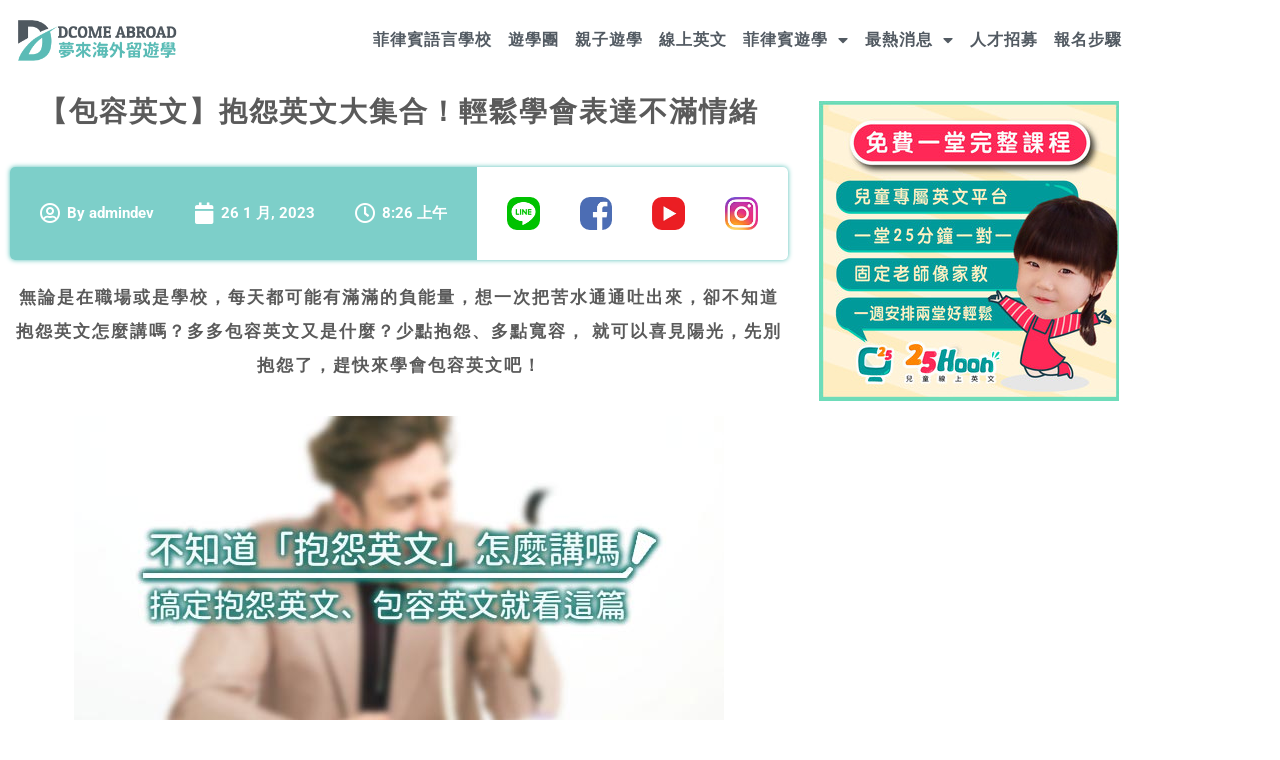

--- FILE ---
content_type: text/html; charset=UTF-8
request_url: https://dcomeabroad.com/english-articles/complain_english/
body_size: 21740
content:
<!doctype html>
<html lang="zh-TW">
<head>
	<meta charset="UTF-8">
	<meta name="viewport" content="width=device-width, initial-scale=1">
	<link rel="profile" href="https://gmpg.org/xfn/11">
	<meta name='robots' content='index, follow, max-image-preview:large, max-snippet:-1, max-video-preview:-1' />

	<!-- This site is optimized with the Yoast SEO Premium plugin v24.9 (Yoast SEO v26.6) - https://yoast.com/wordpress/plugins/seo/ -->
	<title>【包容英文】抱怨英文大集合！輕鬆學會表達不滿情緒｜夢來遊學</title>
	<meta name="description" content="包容英文是什麼？「抱怨英文」怎麼講？滿肚苦水想抱怨就看這篇！無論是在職場或是學校，每天都可能有滿滿的負能量，想一次把苦水通通吐出來，卻不知道抱怨英文怎麼講嗎？多多包容英文又是什麼？少點抱怨、多點寬容， 就可以喜見陽光，先別抱怨了，趕快來學會包容英文吧！" />
	<link rel="canonical" href="https://dcomeabroad.com/english-articles/complain_english/" />
	<meta property="og:locale" content="zh_TW" />
	<meta property="og:type" content="article" />
	<meta property="og:title" content="滿肚苦水：包容、抱怨英文" />
	<meta property="og:description" content="包容英文是什麼？「抱怨英文」怎麼講？滿肚苦水想抱怨就看這篇！無論是在職場或是學校，每天都可能有滿滿的負能量，想一次把苦水通通吐出來，卻不知道抱怨英文怎麼講嗎？多多包容英文又是什麼？少點抱怨、多點寬容， 就可以喜見陽光，先別抱怨了，趕快來學會包容英文吧！" />
	<meta property="og:url" content="https://dcomeabroad.com/english-articles/complain_english/" />
	<meta property="og:site_name" content="夢來遊學Dcome" />
	<meta property="article:modified_time" content="2023-04-18T08:31:15+00:00" />
	<meta property="og:image" content="https://dcomeabroad.com/wp-content/uploads/2023/01/E21.jpg" />
	<meta property="og:image:width" content="300" />
	<meta property="og:image:height" content="300" />
	<meta property="og:image:type" content="image/jpeg" />
	<meta name="twitter:card" content="summary_large_image" />
	<meta name="twitter:label1" content="預估閱讀時間" />
	<meta name="twitter:data1" content="3 分鐘" />
	<script type="application/ld+json" class="yoast-schema-graph">{"@context":"https://schema.org","@graph":[{"@type":"WebPage","@id":"https://dcomeabroad.com/english-articles/complain_english/","url":"https://dcomeabroad.com/english-articles/complain_english/","name":"【包容英文】抱怨英文大集合！輕鬆學會表達不滿情緒｜夢來遊學","isPartOf":{"@id":"https://dcomeabroad.com/#website"},"primaryImageOfPage":{"@id":"https://dcomeabroad.com/english-articles/complain_english/#primaryimage"},"image":{"@id":"https://dcomeabroad.com/english-articles/complain_english/#primaryimage"},"thumbnailUrl":"https://dcomeabroad.com/wp-content/uploads/2023/01/E21.jpg","datePublished":"2023-01-26T00:26:59+00:00","dateModified":"2023-04-18T08:31:15+00:00","description":"包容英文是什麼？「抱怨英文」怎麼講？滿肚苦水想抱怨就看這篇！無論是在職場或是學校，每天都可能有滿滿的負能量，想一次把苦水通通吐出來，卻不知道抱怨英文怎麼講嗎？多多包容英文又是什麼？少點抱怨、多點寬容， 就可以喜見陽光，先別抱怨了，趕快來學會包容英文吧！","breadcrumb":{"@id":"https://dcomeabroad.com/english-articles/complain_english/#breadcrumb"},"inLanguage":"zh-TW","potentialAction":[{"@type":"ReadAction","target":["https://dcomeabroad.com/english-articles/complain_english/"]}]},{"@type":"ImageObject","inLanguage":"zh-TW","@id":"https://dcomeabroad.com/english-articles/complain_english/#primaryimage","url":"https://dcomeabroad.com/wp-content/uploads/2023/01/E21.jpg","contentUrl":"https://dcomeabroad.com/wp-content/uploads/2023/01/E21.jpg","width":300,"height":300,"caption":"包容英文"},{"@type":"BreadcrumbList","@id":"https://dcomeabroad.com/english-articles/complain_english/#breadcrumb","itemListElement":[{"@type":"ListItem","position":1,"name":"Home","item":"https://dcomeabroad.com/"},{"@type":"ListItem","position":2,"name":"English Articles","item":"https://dcomeabroad.com/english-articles/"},{"@type":"ListItem","position":3,"name":"滿肚苦水：包容、抱怨英文"}]},{"@type":"WebSite","@id":"https://dcomeabroad.com/#website","url":"https://dcomeabroad.com/","name":"夢來海外留遊學","description":"菲律賓遊學","potentialAction":[{"@type":"SearchAction","target":{"@type":"EntryPoint","urlTemplate":"https://dcomeabroad.com/?s={search_term_string}"},"query-input":{"@type":"PropertyValueSpecification","valueRequired":true,"valueName":"search_term_string"}}],"inLanguage":"zh-TW"}]}</script>
	<!-- / Yoast SEO Premium plugin. -->


<link rel="alternate" type="application/rss+xml" title="訂閱《夢來遊學Dcome》&raquo; 資訊提供" href="https://dcomeabroad.com/feed/" />
<link rel="alternate" type="application/rss+xml" title="訂閱《夢來遊學Dcome》&raquo; 留言的資訊提供" href="https://dcomeabroad.com/comments/feed/" />
<link rel="alternate" title="oEmbed (JSON)" type="application/json+oembed" href="https://dcomeabroad.com/wp-json/oembed/1.0/embed?url=https%3A%2F%2Fdcomeabroad.com%2Fenglish-articles%2Fcomplain_english%2F" />
<link rel="alternate" title="oEmbed (XML)" type="text/xml+oembed" href="https://dcomeabroad.com/wp-json/oembed/1.0/embed?url=https%3A%2F%2Fdcomeabroad.com%2Fenglish-articles%2Fcomplain_english%2F&#038;format=xml" />
<style id='wp-img-auto-sizes-contain-inline-css'>
img:is([sizes=auto i],[sizes^="auto," i]){contain-intrinsic-size:3000px 1500px}
/*# sourceURL=wp-img-auto-sizes-contain-inline-css */
</style>
<style id='wp-emoji-styles-inline-css'>

	img.wp-smiley, img.emoji {
		display: inline !important;
		border: none !important;
		box-shadow: none !important;
		height: 1em !important;
		width: 1em !important;
		margin: 0 0.07em !important;
		vertical-align: -0.1em !important;
		background: none !important;
		padding: 0 !important;
	}
/*# sourceURL=wp-emoji-styles-inline-css */
</style>
<link rel='stylesheet' id='jet-engine-frontend-css' href='https://dcomeabroad.com/wp-content/plugins/jet-engine/assets/css/frontend.css?ver=3.8.2.1' media='all' />
<style id='global-styles-inline-css'>
:root{--wp--preset--aspect-ratio--square: 1;--wp--preset--aspect-ratio--4-3: 4/3;--wp--preset--aspect-ratio--3-4: 3/4;--wp--preset--aspect-ratio--3-2: 3/2;--wp--preset--aspect-ratio--2-3: 2/3;--wp--preset--aspect-ratio--16-9: 16/9;--wp--preset--aspect-ratio--9-16: 9/16;--wp--preset--color--black: #000000;--wp--preset--color--cyan-bluish-gray: #abb8c3;--wp--preset--color--white: #ffffff;--wp--preset--color--pale-pink: #f78da7;--wp--preset--color--vivid-red: #cf2e2e;--wp--preset--color--luminous-vivid-orange: #ff6900;--wp--preset--color--luminous-vivid-amber: #fcb900;--wp--preset--color--light-green-cyan: #7bdcb5;--wp--preset--color--vivid-green-cyan: #00d084;--wp--preset--color--pale-cyan-blue: #8ed1fc;--wp--preset--color--vivid-cyan-blue: #0693e3;--wp--preset--color--vivid-purple: #9b51e0;--wp--preset--gradient--vivid-cyan-blue-to-vivid-purple: linear-gradient(135deg,rgb(6,147,227) 0%,rgb(155,81,224) 100%);--wp--preset--gradient--light-green-cyan-to-vivid-green-cyan: linear-gradient(135deg,rgb(122,220,180) 0%,rgb(0,208,130) 100%);--wp--preset--gradient--luminous-vivid-amber-to-luminous-vivid-orange: linear-gradient(135deg,rgb(252,185,0) 0%,rgb(255,105,0) 100%);--wp--preset--gradient--luminous-vivid-orange-to-vivid-red: linear-gradient(135deg,rgb(255,105,0) 0%,rgb(207,46,46) 100%);--wp--preset--gradient--very-light-gray-to-cyan-bluish-gray: linear-gradient(135deg,rgb(238,238,238) 0%,rgb(169,184,195) 100%);--wp--preset--gradient--cool-to-warm-spectrum: linear-gradient(135deg,rgb(74,234,220) 0%,rgb(151,120,209) 20%,rgb(207,42,186) 40%,rgb(238,44,130) 60%,rgb(251,105,98) 80%,rgb(254,248,76) 100%);--wp--preset--gradient--blush-light-purple: linear-gradient(135deg,rgb(255,206,236) 0%,rgb(152,150,240) 100%);--wp--preset--gradient--blush-bordeaux: linear-gradient(135deg,rgb(254,205,165) 0%,rgb(254,45,45) 50%,rgb(107,0,62) 100%);--wp--preset--gradient--luminous-dusk: linear-gradient(135deg,rgb(255,203,112) 0%,rgb(199,81,192) 50%,rgb(65,88,208) 100%);--wp--preset--gradient--pale-ocean: linear-gradient(135deg,rgb(255,245,203) 0%,rgb(182,227,212) 50%,rgb(51,167,181) 100%);--wp--preset--gradient--electric-grass: linear-gradient(135deg,rgb(202,248,128) 0%,rgb(113,206,126) 100%);--wp--preset--gradient--midnight: linear-gradient(135deg,rgb(2,3,129) 0%,rgb(40,116,252) 100%);--wp--preset--font-size--small: 13px;--wp--preset--font-size--medium: 20px;--wp--preset--font-size--large: 36px;--wp--preset--font-size--x-large: 42px;--wp--preset--spacing--20: 0.44rem;--wp--preset--spacing--30: 0.67rem;--wp--preset--spacing--40: 1rem;--wp--preset--spacing--50: 1.5rem;--wp--preset--spacing--60: 2.25rem;--wp--preset--spacing--70: 3.38rem;--wp--preset--spacing--80: 5.06rem;--wp--preset--shadow--natural: 6px 6px 9px rgba(0, 0, 0, 0.2);--wp--preset--shadow--deep: 12px 12px 50px rgba(0, 0, 0, 0.4);--wp--preset--shadow--sharp: 6px 6px 0px rgba(0, 0, 0, 0.2);--wp--preset--shadow--outlined: 6px 6px 0px -3px rgb(255, 255, 255), 6px 6px rgb(0, 0, 0);--wp--preset--shadow--crisp: 6px 6px 0px rgb(0, 0, 0);}:root { --wp--style--global--content-size: 800px;--wp--style--global--wide-size: 1200px; }:where(body) { margin: 0; }.wp-site-blocks > .alignleft { float: left; margin-right: 2em; }.wp-site-blocks > .alignright { float: right; margin-left: 2em; }.wp-site-blocks > .aligncenter { justify-content: center; margin-left: auto; margin-right: auto; }:where(.wp-site-blocks) > * { margin-block-start: 24px; margin-block-end: 0; }:where(.wp-site-blocks) > :first-child { margin-block-start: 0; }:where(.wp-site-blocks) > :last-child { margin-block-end: 0; }:root { --wp--style--block-gap: 24px; }:root :where(.is-layout-flow) > :first-child{margin-block-start: 0;}:root :where(.is-layout-flow) > :last-child{margin-block-end: 0;}:root :where(.is-layout-flow) > *{margin-block-start: 24px;margin-block-end: 0;}:root :where(.is-layout-constrained) > :first-child{margin-block-start: 0;}:root :where(.is-layout-constrained) > :last-child{margin-block-end: 0;}:root :where(.is-layout-constrained) > *{margin-block-start: 24px;margin-block-end: 0;}:root :where(.is-layout-flex){gap: 24px;}:root :where(.is-layout-grid){gap: 24px;}.is-layout-flow > .alignleft{float: left;margin-inline-start: 0;margin-inline-end: 2em;}.is-layout-flow > .alignright{float: right;margin-inline-start: 2em;margin-inline-end: 0;}.is-layout-flow > .aligncenter{margin-left: auto !important;margin-right: auto !important;}.is-layout-constrained > .alignleft{float: left;margin-inline-start: 0;margin-inline-end: 2em;}.is-layout-constrained > .alignright{float: right;margin-inline-start: 2em;margin-inline-end: 0;}.is-layout-constrained > .aligncenter{margin-left: auto !important;margin-right: auto !important;}.is-layout-constrained > :where(:not(.alignleft):not(.alignright):not(.alignfull)){max-width: var(--wp--style--global--content-size);margin-left: auto !important;margin-right: auto !important;}.is-layout-constrained > .alignwide{max-width: var(--wp--style--global--wide-size);}body .is-layout-flex{display: flex;}.is-layout-flex{flex-wrap: wrap;align-items: center;}.is-layout-flex > :is(*, div){margin: 0;}body .is-layout-grid{display: grid;}.is-layout-grid > :is(*, div){margin: 0;}body{padding-top: 0px;padding-right: 0px;padding-bottom: 0px;padding-left: 0px;}a:where(:not(.wp-element-button)){text-decoration: underline;}:root :where(.wp-element-button, .wp-block-button__link){background-color: #32373c;border-width: 0;color: #fff;font-family: inherit;font-size: inherit;font-style: inherit;font-weight: inherit;letter-spacing: inherit;line-height: inherit;padding-top: calc(0.667em + 2px);padding-right: calc(1.333em + 2px);padding-bottom: calc(0.667em + 2px);padding-left: calc(1.333em + 2px);text-decoration: none;text-transform: inherit;}.has-black-color{color: var(--wp--preset--color--black) !important;}.has-cyan-bluish-gray-color{color: var(--wp--preset--color--cyan-bluish-gray) !important;}.has-white-color{color: var(--wp--preset--color--white) !important;}.has-pale-pink-color{color: var(--wp--preset--color--pale-pink) !important;}.has-vivid-red-color{color: var(--wp--preset--color--vivid-red) !important;}.has-luminous-vivid-orange-color{color: var(--wp--preset--color--luminous-vivid-orange) !important;}.has-luminous-vivid-amber-color{color: var(--wp--preset--color--luminous-vivid-amber) !important;}.has-light-green-cyan-color{color: var(--wp--preset--color--light-green-cyan) !important;}.has-vivid-green-cyan-color{color: var(--wp--preset--color--vivid-green-cyan) !important;}.has-pale-cyan-blue-color{color: var(--wp--preset--color--pale-cyan-blue) !important;}.has-vivid-cyan-blue-color{color: var(--wp--preset--color--vivid-cyan-blue) !important;}.has-vivid-purple-color{color: var(--wp--preset--color--vivid-purple) !important;}.has-black-background-color{background-color: var(--wp--preset--color--black) !important;}.has-cyan-bluish-gray-background-color{background-color: var(--wp--preset--color--cyan-bluish-gray) !important;}.has-white-background-color{background-color: var(--wp--preset--color--white) !important;}.has-pale-pink-background-color{background-color: var(--wp--preset--color--pale-pink) !important;}.has-vivid-red-background-color{background-color: var(--wp--preset--color--vivid-red) !important;}.has-luminous-vivid-orange-background-color{background-color: var(--wp--preset--color--luminous-vivid-orange) !important;}.has-luminous-vivid-amber-background-color{background-color: var(--wp--preset--color--luminous-vivid-amber) !important;}.has-light-green-cyan-background-color{background-color: var(--wp--preset--color--light-green-cyan) !important;}.has-vivid-green-cyan-background-color{background-color: var(--wp--preset--color--vivid-green-cyan) !important;}.has-pale-cyan-blue-background-color{background-color: var(--wp--preset--color--pale-cyan-blue) !important;}.has-vivid-cyan-blue-background-color{background-color: var(--wp--preset--color--vivid-cyan-blue) !important;}.has-vivid-purple-background-color{background-color: var(--wp--preset--color--vivid-purple) !important;}.has-black-border-color{border-color: var(--wp--preset--color--black) !important;}.has-cyan-bluish-gray-border-color{border-color: var(--wp--preset--color--cyan-bluish-gray) !important;}.has-white-border-color{border-color: var(--wp--preset--color--white) !important;}.has-pale-pink-border-color{border-color: var(--wp--preset--color--pale-pink) !important;}.has-vivid-red-border-color{border-color: var(--wp--preset--color--vivid-red) !important;}.has-luminous-vivid-orange-border-color{border-color: var(--wp--preset--color--luminous-vivid-orange) !important;}.has-luminous-vivid-amber-border-color{border-color: var(--wp--preset--color--luminous-vivid-amber) !important;}.has-light-green-cyan-border-color{border-color: var(--wp--preset--color--light-green-cyan) !important;}.has-vivid-green-cyan-border-color{border-color: var(--wp--preset--color--vivid-green-cyan) !important;}.has-pale-cyan-blue-border-color{border-color: var(--wp--preset--color--pale-cyan-blue) !important;}.has-vivid-cyan-blue-border-color{border-color: var(--wp--preset--color--vivid-cyan-blue) !important;}.has-vivid-purple-border-color{border-color: var(--wp--preset--color--vivid-purple) !important;}.has-vivid-cyan-blue-to-vivid-purple-gradient-background{background: var(--wp--preset--gradient--vivid-cyan-blue-to-vivid-purple) !important;}.has-light-green-cyan-to-vivid-green-cyan-gradient-background{background: var(--wp--preset--gradient--light-green-cyan-to-vivid-green-cyan) !important;}.has-luminous-vivid-amber-to-luminous-vivid-orange-gradient-background{background: var(--wp--preset--gradient--luminous-vivid-amber-to-luminous-vivid-orange) !important;}.has-luminous-vivid-orange-to-vivid-red-gradient-background{background: var(--wp--preset--gradient--luminous-vivid-orange-to-vivid-red) !important;}.has-very-light-gray-to-cyan-bluish-gray-gradient-background{background: var(--wp--preset--gradient--very-light-gray-to-cyan-bluish-gray) !important;}.has-cool-to-warm-spectrum-gradient-background{background: var(--wp--preset--gradient--cool-to-warm-spectrum) !important;}.has-blush-light-purple-gradient-background{background: var(--wp--preset--gradient--blush-light-purple) !important;}.has-blush-bordeaux-gradient-background{background: var(--wp--preset--gradient--blush-bordeaux) !important;}.has-luminous-dusk-gradient-background{background: var(--wp--preset--gradient--luminous-dusk) !important;}.has-pale-ocean-gradient-background{background: var(--wp--preset--gradient--pale-ocean) !important;}.has-electric-grass-gradient-background{background: var(--wp--preset--gradient--electric-grass) !important;}.has-midnight-gradient-background{background: var(--wp--preset--gradient--midnight) !important;}.has-small-font-size{font-size: var(--wp--preset--font-size--small) !important;}.has-medium-font-size{font-size: var(--wp--preset--font-size--medium) !important;}.has-large-font-size{font-size: var(--wp--preset--font-size--large) !important;}.has-x-large-font-size{font-size: var(--wp--preset--font-size--x-large) !important;}
:root :where(.wp-block-pullquote){font-size: 1.5em;line-height: 1.6;}
/*# sourceURL=global-styles-inline-css */
</style>
<link rel='stylesheet' id='hello-elementor-css' href='https://dcomeabroad.com/wp-content/themes/hello-elementor/assets/css/reset.css?ver=3.4.5' media='all' />
<link rel='stylesheet' id='hello-elementor-theme-style-css' href='https://dcomeabroad.com/wp-content/themes/hello-elementor/assets/css/theme.css?ver=3.4.5' media='all' />
<link rel='stylesheet' id='hello-elementor-header-footer-css' href='https://dcomeabroad.com/wp-content/themes/hello-elementor/assets/css/header-footer.css?ver=3.4.5' media='all' />
<link rel='stylesheet' id='elementor-frontend-css' href='https://dcomeabroad.com/wp-content/plugins/elementor/assets/css/frontend.min.css?ver=3.34.1' media='all' />
<link rel='stylesheet' id='elementor-post-6-css' href='https://dcomeabroad.com/wp-content/uploads/elementor/css/post-6.css?ver=1768202648' media='all' />
<link rel='stylesheet' id='widget-image-css' href='https://dcomeabroad.com/wp-content/plugins/elementor/assets/css/widget-image.min.css?ver=3.34.1' media='all' />
<link rel='stylesheet' id='widget-nav-menu-css' href='https://dcomeabroad.com/wp-content/plugins/elementor-pro/assets/css/widget-nav-menu.min.css?ver=3.34.0' media='all' />
<link rel='stylesheet' id='widget-accordion-css' href='https://dcomeabroad.com/wp-content/plugins/elementor/assets/css/widget-accordion.min.css?ver=3.34.1' media='all' />
<link rel='stylesheet' id='widget-icon-list-css' href='https://dcomeabroad.com/wp-content/plugins/elementor/assets/css/widget-icon-list.min.css?ver=3.34.1' media='all' />
<link rel='stylesheet' id='widget-heading-css' href='https://dcomeabroad.com/wp-content/plugins/elementor/assets/css/widget-heading.min.css?ver=3.34.1' media='all' />
<link rel='stylesheet' id='widget-icon-box-css' href='https://dcomeabroad.com/wp-content/plugins/elementor/assets/css/widget-icon-box.min.css?ver=3.34.1' media='all' />
<link rel='stylesheet' id='e-sticky-css' href='https://dcomeabroad.com/wp-content/plugins/elementor-pro/assets/css/modules/sticky.min.css?ver=3.34.0' media='all' />
<link rel='stylesheet' id='elementor-icons-css' href='https://dcomeabroad.com/wp-content/plugins/elementor/assets/lib/eicons/css/elementor-icons.min.css?ver=5.45.0' media='all' />
<link rel='stylesheet' id='widget-divider-css' href='https://dcomeabroad.com/wp-content/plugins/elementor/assets/css/widget-divider.min.css?ver=3.34.1' media='all' />
<link rel='stylesheet' id='elementor-post-11060-css' href='https://dcomeabroad.com/wp-content/uploads/elementor/css/post-11060.css?ver=1768223830' media='all' />
<link rel='stylesheet' id='elementor-post-219-css' href='https://dcomeabroad.com/wp-content/uploads/elementor/css/post-219.css?ver=1768202648' media='all' />
<link rel='stylesheet' id='elementor-post-41-css' href='https://dcomeabroad.com/wp-content/uploads/elementor/css/post-41.css?ver=1768202648' media='all' />
<link rel='stylesheet' id='hello-elementor-child-style-css' href='https://dcomeabroad.com/wp-content/themes/hello-theme-child-master/style.css?ver=1.0.0' media='all' />
<link rel='stylesheet' id='ecs-styles-css' href='https://dcomeabroad.com/wp-content/plugins/ele-custom-skin/assets/css/ecs-style.css?ver=3.1.9' media='all' />
<link rel='stylesheet' id='elementor-post-228-css' href='https://dcomeabroad.com/wp-content/uploads/elementor/css/post-228.css?ver=1732523796' media='all' />
<link rel='stylesheet' id='elementor-post-443-css' href='https://dcomeabroad.com/wp-content/uploads/elementor/css/post-443.css?ver=1679508756' media='all' />
<link rel='stylesheet' id='elementor-post-1578-css' href='https://dcomeabroad.com/wp-content/uploads/elementor/css/post-1578.css?ver=1699269398' media='all' />
<link rel='stylesheet' id='elementor-post-1771-css' href='https://dcomeabroad.com/wp-content/uploads/elementor/css/post-1771.css?ver=1679508737' media='all' />
<link rel='stylesheet' id='elementor-post-2450-css' href='https://dcomeabroad.com/wp-content/uploads/elementor/css/post-2450.css?ver=1699282756' media='all' />
<link rel='stylesheet' id='elementor-post-7292-css' href='https://dcomeabroad.com/wp-content/uploads/elementor/css/post-7292.css?ver=1679508734' media='all' />
<link rel='stylesheet' id='elementor-post-9064-css' href='https://dcomeabroad.com/wp-content/uploads/elementor/css/post-9064.css?ver=1679508731' media='all' />
<link rel='stylesheet' id='elementor-post-10582-css' href='https://dcomeabroad.com/wp-content/uploads/elementor/css/post-10582.css?ver=1679514360' media='all' />
<link rel='stylesheet' id='elementor-post-13150-css' href='https://dcomeabroad.com/wp-content/uploads/elementor/css/post-13150.css?ver=1679508720' media='all' />
<link rel='stylesheet' id='elementor-post-22241-css' href='https://dcomeabroad.com/wp-content/uploads/elementor/css/post-22241.css?ver=1679508717' media='all' />
<link rel='stylesheet' id='elementor-post-23848-css' href='https://dcomeabroad.com/wp-content/uploads/elementor/css/post-23848.css?ver=1679508714' media='all' />
<link rel='stylesheet' id='elementor-post-27730-css' href='https://dcomeabroad.com/wp-content/uploads/elementor/css/post-27730.css?ver=1679516633' media='all' />
<link rel='stylesheet' id='elementor-post-50593-css' href='https://dcomeabroad.com/wp-content/uploads/elementor/css/post-50593.css?ver=1730974358' media='all' />
<link rel='stylesheet' id='elementor-post-54709-css' href='https://dcomeabroad.com/wp-content/uploads/elementor/css/post-54709.css?ver=1731854738' media='all' />
<link rel='stylesheet' id='elementor-post-55049-css' href='https://dcomeabroad.com/wp-content/uploads/elementor/css/post-55049.css?ver=1732096296' media='all' />
<link rel='stylesheet' id='elementor-gf-local-roboto-css' href='https://dcomeabroad.com/wp-content/uploads/elementor/google-fonts/css/roboto.css?ver=1743139947' media='all' />
<link rel='stylesheet' id='elementor-gf-local-robotoslab-css' href='https://dcomeabroad.com/wp-content/uploads/elementor/google-fonts/css/robotoslab.css?ver=1743139949' media='all' />
<link rel='stylesheet' id='elementor-gf-local-opensanshebrew-css' href='https://dcomeabroad.com/wp-content/uploads/elementor/google-fonts/css/opensanshebrew.css?ver=1743139950' media='all' />
<link rel='stylesheet' id='elementor-icons-shared-0-css' href='https://dcomeabroad.com/wp-content/plugins/elementor/assets/lib/font-awesome/css/fontawesome.min.css?ver=5.15.3' media='all' />
<link rel='stylesheet' id='elementor-icons-fa-solid-css' href='https://dcomeabroad.com/wp-content/plugins/elementor/assets/lib/font-awesome/css/solid.min.css?ver=5.15.3' media='all' />
<link rel='stylesheet' id='elementor-icons-fa-brands-css' href='https://dcomeabroad.com/wp-content/plugins/elementor/assets/lib/font-awesome/css/brands.min.css?ver=5.15.3' media='all' />
<link rel='stylesheet' id='elementor-icons-fa-regular-css' href='https://dcomeabroad.com/wp-content/plugins/elementor/assets/lib/font-awesome/css/regular.min.css?ver=5.15.3' media='all' />
<script src="https://dcomeabroad.com/wp-includes/js/jquery/jquery.min.js?ver=3.7.1" id="jquery-core-js"></script>
<script src="https://dcomeabroad.com/wp-includes/js/jquery/jquery-migrate.min.js?ver=3.4.1" id="jquery-migrate-js"></script>
<script id="ecs_ajax_load-js-extra">
var ecs_ajax_params = {"ajaxurl":"https://dcomeabroad.com/wp-admin/admin-ajax.php","posts":"{\"page\":0,\"english-articles\":\"complain_english\",\"post_type\":\"english-articles\",\"name\":\"complain_english\",\"error\":\"\",\"m\":\"\",\"p\":0,\"post_parent\":\"\",\"subpost\":\"\",\"subpost_id\":\"\",\"attachment\":\"\",\"attachment_id\":0,\"pagename\":\"complain_english\",\"page_id\":0,\"second\":\"\",\"minute\":\"\",\"hour\":\"\",\"day\":0,\"monthnum\":0,\"year\":0,\"w\":0,\"category_name\":\"\",\"tag\":\"\",\"cat\":\"\",\"tag_id\":\"\",\"author\":\"\",\"author_name\":\"\",\"feed\":\"\",\"tb\":\"\",\"paged\":0,\"meta_key\":\"\",\"meta_value\":\"\",\"preview\":\"\",\"s\":\"\",\"sentence\":\"\",\"title\":\"\",\"fields\":\"all\",\"menu_order\":\"\",\"embed\":\"\",\"category__in\":[],\"category__not_in\":[],\"category__and\":[],\"post__in\":[],\"post__not_in\":[],\"post_name__in\":[],\"tag__in\":[],\"tag__not_in\":[],\"tag__and\":[],\"tag_slug__in\":[],\"tag_slug__and\":[],\"post_parent__in\":[],\"post_parent__not_in\":[],\"author__in\":[],\"author__not_in\":[],\"search_columns\":[],\"ignore_sticky_posts\":false,\"suppress_filters\":false,\"cache_results\":true,\"update_post_term_cache\":true,\"update_menu_item_cache\":false,\"lazy_load_term_meta\":true,\"update_post_meta_cache\":true,\"posts_per_page\":10,\"nopaging\":false,\"comments_per_page\":\"50\",\"no_found_rows\":false,\"order\":\"DESC\"}"};
//# sourceURL=ecs_ajax_load-js-extra
</script>
<script src="https://dcomeabroad.com/wp-content/plugins/ele-custom-skin/assets/js/ecs_ajax_pagination.js?ver=3.1.9" id="ecs_ajax_load-js"></script>
<script src="https://dcomeabroad.com/wp-content/plugins/ele-custom-skin/assets/js/ecs.js?ver=3.1.9" id="ecs-script-js"></script>
<link rel="https://api.w.org/" href="https://dcomeabroad.com/wp-json/" /><link rel="alternate" title="JSON" type="application/json" href="https://dcomeabroad.com/wp-json/wp/v2/english-articles/11060" /><link rel="EditURI" type="application/rsd+xml" title="RSD" href="https://dcomeabroad.com/xmlrpc.php?rsd" />
<meta name="generator" content="WordPress 6.9" />
<link rel='shortlink' href='https://dcomeabroad.com/?p=11060' />
<!-- Global site tag (gtag.js) - Google Analytics -->
<script async src="https://www.googletagmanager.com/gtag/js?id=UA-120595049-1"></script>
<script>
  window.dataLayer = window.dataLayer || [];
  function gtag(){dataLayer.push(arguments);}
  gtag('js', new Date());

  gtag('config', 'UA-120595049-1');
</script>

<!-- Google tag (gtag.js) -->
<script async src="https://www.googletagmanager.com/gtag/js?id=AW-803689049"></script>
<script>
  window.dataLayer = window.dataLayer || [];
  function gtag(){dataLayer.push(arguments);}
  gtag('js', new Date());

  gtag('config', 'AW-803689049');
</script>

<script>
jQuery(document).ready(function(){
if(navigator.userAgent.match(/75.0.3770.100/i)){
jQuery("#kpgt10").remove();
jQuery("#kpgt11").remove();
jQuery(".elementor-field-type-recaptcha.elementor-field-group.elementor-column.elementor-field-group-field_10.elementor-col-100").remove();
}});
</script>

<script>
setTimeout(function(){
var recaptchaScript = document.createElement("script");
recaptchaScript.src = "https://www.google.com/recaptcha/api.js?render=explicit&ver=2.8.2";
document.body.appendChild(recaptchaScript);
},10000);</script>
<meta name="generator" content="Elementor 3.34.1; features: additional_custom_breakpoints; settings: css_print_method-external, google_font-enabled, font_display-swap">
			<style>
				.e-con.e-parent:nth-of-type(n+4):not(.e-lazyloaded):not(.e-no-lazyload),
				.e-con.e-parent:nth-of-type(n+4):not(.e-lazyloaded):not(.e-no-lazyload) * {
					background-image: none !important;
				}
				@media screen and (max-height: 1024px) {
					.e-con.e-parent:nth-of-type(n+3):not(.e-lazyloaded):not(.e-no-lazyload),
					.e-con.e-parent:nth-of-type(n+3):not(.e-lazyloaded):not(.e-no-lazyload) * {
						background-image: none !important;
					}
				}
				@media screen and (max-height: 640px) {
					.e-con.e-parent:nth-of-type(n+2):not(.e-lazyloaded):not(.e-no-lazyload),
					.e-con.e-parent:nth-of-type(n+2):not(.e-lazyloaded):not(.e-no-lazyload) * {
						background-image: none !important;
					}
				}
			</style>
			<link rel="icon" href="https://dcomeabroad.com/wp-content/uploads/2023/01/cropped-cropped-Dcome-Favicon-2-32x32.png" sizes="32x32" />
<link rel="icon" href="https://dcomeabroad.com/wp-content/uploads/2023/01/cropped-cropped-Dcome-Favicon-2-192x192.png" sizes="192x192" />
<link rel="apple-touch-icon" href="https://dcomeabroad.com/wp-content/uploads/2023/01/cropped-cropped-Dcome-Favicon-2-180x180.png" />
<meta name="msapplication-TileImage" content="https://dcomeabroad.com/wp-content/uploads/2023/01/cropped-cropped-Dcome-Favicon-2-270x270.png" />
		<style id="wp-custom-css">
			a {
    color: #50BEB6; /*Normal Link Color*/
}

a:active, a:hover {
    color: #333333; /*Hover and Active satet color*/
}
		</style>
		</head>
<body class="wp-singular english-articles-template english-articles-template-elementor_header_footer single single-english-articles postid-11060 wp-embed-responsive wp-theme-hello-elementor wp-child-theme-hello-theme-child-master hello-elementor-default elementor-default elementor-template-full-width elementor-kit-6 elementor-page elementor-page-11060">


<a class="skip-link screen-reader-text" href="#content">跳至主要內容</a>

		<header data-elementor-type="header" data-elementor-id="219" class="elementor elementor-219 elementor-location-header" data-elementor-post-type="elementor_library">
					<section class="elementor-section elementor-top-section elementor-element elementor-element-197e9d70 elementor-section-boxed elementor-section-height-default elementor-section-height-default" data-id="197e9d70" data-element_type="section" data-settings="{&quot;background_background&quot;:&quot;classic&quot;,&quot;jet_parallax_layout_list&quot;:[]}">
						<div class="elementor-container elementor-column-gap-default">
					<div class="elementor-column elementor-col-50 elementor-top-column elementor-element elementor-element-39458e43" data-id="39458e43" data-element_type="column">
			<div class="elementor-widget-wrap elementor-element-populated">
						<div class="elementor-element elementor-element-e150720 elementor-widget elementor-widget-image" data-id="e150720" data-element_type="widget" data-widget_type="image.default">
				<div class="elementor-widget-container">
																<a href="https://www.dcomeabroad.com/">
							<img width="300" height="70" src="https://dcomeabroad.com/wp-content/uploads/2023/01/DCOME-Logo.png" class="attachment-full size-full wp-image-220" alt="" />								</a>
															</div>
				</div>
					</div>
		</div>
				<div class="elementor-column elementor-col-50 elementor-top-column elementor-element elementor-element-428040da" data-id="428040da" data-element_type="column">
			<div class="elementor-widget-wrap elementor-element-populated">
						<div class="elementor-element elementor-element-347e7e05 elementor-nav-menu__align-end elementor-nav-menu--dropdown-tablet elementor-nav-menu__text-align-aside elementor-nav-menu--toggle elementor-nav-menu--burger elementor-widget elementor-widget-nav-menu" data-id="347e7e05" data-element_type="widget" data-settings="{&quot;layout&quot;:&quot;horizontal&quot;,&quot;submenu_icon&quot;:{&quot;value&quot;:&quot;&lt;i class=\&quot;fas fa-caret-down\&quot; aria-hidden=\&quot;true\&quot;&gt;&lt;\/i&gt;&quot;,&quot;library&quot;:&quot;fa-solid&quot;},&quot;toggle&quot;:&quot;burger&quot;}" data-widget_type="nav-menu.default">
				<div class="elementor-widget-container">
								<nav aria-label="Menu" class="elementor-nav-menu--main elementor-nav-menu__container elementor-nav-menu--layout-horizontal e--pointer-none">
				<ul id="menu-1-347e7e05" class="elementor-nav-menu"><li class="menu-item menu-item-type-post_type menu-item-object-page menu-item-34162"><a target="_blank" href="https://dcomeabroad.com/phil_schools/" class="elementor-item">菲律賓語言學校</a></li>
<li class="menu-item menu-item-type-post_type menu-item-object-page menu-item-34166"><a target="_blank" href="https://dcomeabroad.com/group_study/" class="elementor-item">遊學團</a></li>
<li class="menu-item menu-item-type-post_type menu-item-object-page menu-item-34164"><a target="_blank" href="https://dcomeabroad.com/family_program_page/" class="elementor-item">親子遊學</a></li>
<li class="menu-item menu-item-type-custom menu-item-object-custom menu-item-34167"><a target="_blank" href="https://25hoon.com/" class="elementor-item">線上英文</a></li>
<li class="menu-item menu-item-type-custom menu-item-object-custom menu-item-has-children menu-item-34168"><a target="_blank" href="https://dcomeabroad.com/philippines-info/basic-info/" class="elementor-item">菲律賓遊學</a>
<ul class="sub-menu elementor-nav-menu--dropdown">
	<li class="menu-item menu-item-type-post_type menu-item-object-post menu-item-34209"><a target="_blank" href="https://dcomeabroad.com/philippines-info/latest-info/" class="elementor-sub-item">最新資訊</a></li>
	<li class="menu-item menu-item-type-post_type menu-item-object-post menu-item-34170"><a target="_blank" href="https://dcomeabroad.com/philippines-info/basic-info/" class="elementor-sub-item">基本知識</a></li>
	<li class="menu-item menu-item-type-post_type menu-item-object-post menu-item-34171"><a target="_blank" href="https://dcomeabroad.com/philippines-info/practical-info/" class="elementor-sub-item">實用教學</a></li>
	<li class="menu-item menu-item-type-post_type menu-item-object-post menu-item-34172"><a target="_blank" href="https://dcomeabroad.com/philippines-info/philcost/" class="elementor-sub-item">遊學費用</a></li>
	<li class="menu-item menu-item-type-post_type menu-item-object-post menu-item-34173"><a target="_blank" href="https://dcomeabroad.com/philippines-info/students-exp/" class="elementor-sub-item">遊學心得</a></li>
	<li class="menu-item menu-item-type-post_type menu-item-object-post menu-item-34174"><a target="_blank" href="https://dcomeabroad.com/philippines-info/preparationbefore/" class="elementor-sub-item">準備出發</a></li>
	<li class="menu-item menu-item-type-post_type menu-item-object-post menu-item-34175"><a target="_blank" href="https://dcomeabroad.com/philippines-info/studylife/" class="elementor-sub-item">旅遊美食</a></li>
	<li class="menu-item menu-item-type-post_type menu-item-object-post menu-item-34176"><a target="_blank" href="https://dcomeabroad.com/philippines-info/theothers/" class="elementor-sub-item">當地資訊</a></li>
</ul>
</li>
<li class="menu-item menu-item-type-custom menu-item-object-custom menu-item-has-children menu-item-34178"><a href="#" class="elementor-item elementor-item-anchor">最熱消息</a>
<ul class="sub-menu elementor-nav-menu--dropdown">
	<li class="menu-item menu-item-type-post_type menu-item-object-post menu-item-34180"><a target="_blank" href="https://dcomeabroad.com/philippines-info/pros-n-cons/" class="elementor-sub-item">菲律賓遊學</a></li>
	<li class="menu-item menu-item-type-post_type menu-item-object-post menu-item-34179"><a target="_blank" href="https://dcomeabroad.com/philippines-info/why_study_english_in_ph/" class="elementor-sub-item">菲律賓學英文</a></li>
	<li class="menu-item menu-item-type-post_type menu-item-object-post menu-item-34181"><a target="_blank" href="https://dcomeabroad.com/philippines-info/price-info/english_test/" class="elementor-sub-item">檢定英文GEPT</a></li>
	<li class="menu-item menu-item-type-post_type menu-item-object-post menu-item-34182"><a target="_blank" href="https://dcomeabroad.com/philippines-info/price-info/philippines-ielts-schedule/" class="elementor-sub-item">菲律賓雅思考試時間</a></li>
	<li class="menu-item menu-item-type-post_type menu-item-object-post menu-item-34185"><a target="_blank" href="https://dcomeabroad.com/philippines-info/price-info/philippines-toeic-schedule/" class="elementor-sub-item">菲律賓多益考試時間</a></li>
	<li class="menu-item menu-item-type-post_type menu-item-object-post menu-item-34186"><a target="_blank" href="https://dcomeabroad.com/philippines-info/partnership/" class="elementor-sub-item">合作人招募</a></li>
</ul>
</li>
<li class="menu-item menu-item-type-post_type menu-item-object-post menu-item-34184"><a target="_blank" href="https://dcomeabroad.com/philippines-info/remote-work/" class="elementor-item">人才招募</a></li>
<li class="menu-item menu-item-type-post_type menu-item-object-page menu-item-34187"><a target="_blank" href="https://dcomeabroad.com/contacts/" class="elementor-item">報名步驟</a></li>
</ul>			</nav>
					<div class="elementor-menu-toggle" role="button" tabindex="0" aria-label="選單切換" aria-expanded="false">
			<i aria-hidden="true" role="presentation" class="elementor-menu-toggle__icon--open eicon-menu-bar"></i><i aria-hidden="true" role="presentation" class="elementor-menu-toggle__icon--close eicon-close"></i>		</div>
					<nav class="elementor-nav-menu--dropdown elementor-nav-menu__container" aria-hidden="true">
				<ul id="menu-2-347e7e05" class="elementor-nav-menu"><li class="menu-item menu-item-type-post_type menu-item-object-page menu-item-34162"><a target="_blank" href="https://dcomeabroad.com/phil_schools/" class="elementor-item" tabindex="-1">菲律賓語言學校</a></li>
<li class="menu-item menu-item-type-post_type menu-item-object-page menu-item-34166"><a target="_blank" href="https://dcomeabroad.com/group_study/" class="elementor-item" tabindex="-1">遊學團</a></li>
<li class="menu-item menu-item-type-post_type menu-item-object-page menu-item-34164"><a target="_blank" href="https://dcomeabroad.com/family_program_page/" class="elementor-item" tabindex="-1">親子遊學</a></li>
<li class="menu-item menu-item-type-custom menu-item-object-custom menu-item-34167"><a target="_blank" href="https://25hoon.com/" class="elementor-item" tabindex="-1">線上英文</a></li>
<li class="menu-item menu-item-type-custom menu-item-object-custom menu-item-has-children menu-item-34168"><a target="_blank" href="https://dcomeabroad.com/philippines-info/basic-info/" class="elementor-item" tabindex="-1">菲律賓遊學</a>
<ul class="sub-menu elementor-nav-menu--dropdown">
	<li class="menu-item menu-item-type-post_type menu-item-object-post menu-item-34209"><a target="_blank" href="https://dcomeabroad.com/philippines-info/latest-info/" class="elementor-sub-item" tabindex="-1">最新資訊</a></li>
	<li class="menu-item menu-item-type-post_type menu-item-object-post menu-item-34170"><a target="_blank" href="https://dcomeabroad.com/philippines-info/basic-info/" class="elementor-sub-item" tabindex="-1">基本知識</a></li>
	<li class="menu-item menu-item-type-post_type menu-item-object-post menu-item-34171"><a target="_blank" href="https://dcomeabroad.com/philippines-info/practical-info/" class="elementor-sub-item" tabindex="-1">實用教學</a></li>
	<li class="menu-item menu-item-type-post_type menu-item-object-post menu-item-34172"><a target="_blank" href="https://dcomeabroad.com/philippines-info/philcost/" class="elementor-sub-item" tabindex="-1">遊學費用</a></li>
	<li class="menu-item menu-item-type-post_type menu-item-object-post menu-item-34173"><a target="_blank" href="https://dcomeabroad.com/philippines-info/students-exp/" class="elementor-sub-item" tabindex="-1">遊學心得</a></li>
	<li class="menu-item menu-item-type-post_type menu-item-object-post menu-item-34174"><a target="_blank" href="https://dcomeabroad.com/philippines-info/preparationbefore/" class="elementor-sub-item" tabindex="-1">準備出發</a></li>
	<li class="menu-item menu-item-type-post_type menu-item-object-post menu-item-34175"><a target="_blank" href="https://dcomeabroad.com/philippines-info/studylife/" class="elementor-sub-item" tabindex="-1">旅遊美食</a></li>
	<li class="menu-item menu-item-type-post_type menu-item-object-post menu-item-34176"><a target="_blank" href="https://dcomeabroad.com/philippines-info/theothers/" class="elementor-sub-item" tabindex="-1">當地資訊</a></li>
</ul>
</li>
<li class="menu-item menu-item-type-custom menu-item-object-custom menu-item-has-children menu-item-34178"><a href="#" class="elementor-item elementor-item-anchor" tabindex="-1">最熱消息</a>
<ul class="sub-menu elementor-nav-menu--dropdown">
	<li class="menu-item menu-item-type-post_type menu-item-object-post menu-item-34180"><a target="_blank" href="https://dcomeabroad.com/philippines-info/pros-n-cons/" class="elementor-sub-item" tabindex="-1">菲律賓遊學</a></li>
	<li class="menu-item menu-item-type-post_type menu-item-object-post menu-item-34179"><a target="_blank" href="https://dcomeabroad.com/philippines-info/why_study_english_in_ph/" class="elementor-sub-item" tabindex="-1">菲律賓學英文</a></li>
	<li class="menu-item menu-item-type-post_type menu-item-object-post menu-item-34181"><a target="_blank" href="https://dcomeabroad.com/philippines-info/price-info/english_test/" class="elementor-sub-item" tabindex="-1">檢定英文GEPT</a></li>
	<li class="menu-item menu-item-type-post_type menu-item-object-post menu-item-34182"><a target="_blank" href="https://dcomeabroad.com/philippines-info/price-info/philippines-ielts-schedule/" class="elementor-sub-item" tabindex="-1">菲律賓雅思考試時間</a></li>
	<li class="menu-item menu-item-type-post_type menu-item-object-post menu-item-34185"><a target="_blank" href="https://dcomeabroad.com/philippines-info/price-info/philippines-toeic-schedule/" class="elementor-sub-item" tabindex="-1">菲律賓多益考試時間</a></li>
	<li class="menu-item menu-item-type-post_type menu-item-object-post menu-item-34186"><a target="_blank" href="https://dcomeabroad.com/philippines-info/partnership/" class="elementor-sub-item" tabindex="-1">合作人招募</a></li>
</ul>
</li>
<li class="menu-item menu-item-type-post_type menu-item-object-post menu-item-34184"><a target="_blank" href="https://dcomeabroad.com/philippines-info/remote-work/" class="elementor-item" tabindex="-1">人才招募</a></li>
<li class="menu-item menu-item-type-post_type menu-item-object-page menu-item-34187"><a target="_blank" href="https://dcomeabroad.com/contacts/" class="elementor-item" tabindex="-1">報名步驟</a></li>
</ul>			</nav>
						</div>
				</div>
					</div>
		</div>
					</div>
		</section>
				</header>
				<div data-elementor-type="wp-post" data-elementor-id="11060" class="elementor elementor-11060" data-elementor-post-type="english-articles">
						<section class="elementor-section elementor-top-section elementor-element elementor-element-c5a61b2 elementor-section-boxed elementor-section-height-default elementor-section-height-default" data-id="c5a61b2" data-element_type="section" data-settings="{&quot;jet_parallax_layout_list&quot;:[]}">
						<div class="elementor-container elementor-column-gap-default">
					<div class="elementor-column elementor-col-50 elementor-top-column elementor-element elementor-element-810eb4f" data-id="810eb4f" data-element_type="column">
			<div class="elementor-widget-wrap elementor-element-populated">
						<div class="elementor-element elementor-element-541f0e53 elementor-widget elementor-widget-heading" data-id="541f0e53" data-element_type="widget" data-widget_type="heading.default">
				<div class="elementor-widget-container">
					<h1 class="elementor-heading-title elementor-size-default"><p>【包容英文】抱怨英文大集合！輕鬆學會表達不滿情緒</p></h1>				</div>
				</div>
				<div class="elementor-element elementor-element-79d4227 elementor-widget elementor-widget-template" data-id="79d4227" data-element_type="widget" data-widget_type="template.default">
				<div class="elementor-widget-container">
							<div class="elementor-template">
					<div data-elementor-type="loop" data-elementor-id="1771" class="elementor elementor-1771 post-11060 english-articles type-english-articles status-publish has-post-thumbnail hentry article-category-109" data-elementor-post-type="elementor_library">
					<section class="elementor-section elementor-top-section elementor-element elementor-element-1117d98f elementor-section-full_width elementor-section-content-middle elementor-section-height-default elementor-section-height-default" data-id="1117d98f" data-element_type="section" data-settings="{&quot;jet_parallax_layout_list&quot;:[{&quot;jet_parallax_layout_image&quot;:{&quot;url&quot;:&quot;&quot;,&quot;id&quot;:&quot;&quot;,&quot;size&quot;:&quot;&quot;},&quot;_id&quot;:&quot;e65bc4b&quot;,&quot;jet_parallax_layout_image_tablet&quot;:{&quot;url&quot;:&quot;&quot;,&quot;id&quot;:&quot;&quot;,&quot;size&quot;:&quot;&quot;},&quot;jet_parallax_layout_image_mobile&quot;:{&quot;url&quot;:&quot;&quot;,&quot;id&quot;:&quot;&quot;,&quot;size&quot;:&quot;&quot;},&quot;jet_parallax_layout_speed&quot;:{&quot;unit&quot;:&quot;%&quot;,&quot;size&quot;:50,&quot;sizes&quot;:[]},&quot;jet_parallax_layout_type&quot;:&quot;scroll&quot;,&quot;jet_parallax_layout_direction&quot;:&quot;1&quot;,&quot;jet_parallax_layout_fx_direction&quot;:null,&quot;jet_parallax_layout_z_index&quot;:&quot;&quot;,&quot;jet_parallax_layout_bg_x&quot;:50,&quot;jet_parallax_layout_bg_x_tablet&quot;:&quot;&quot;,&quot;jet_parallax_layout_bg_x_mobile&quot;:&quot;&quot;,&quot;jet_parallax_layout_bg_y&quot;:50,&quot;jet_parallax_layout_bg_y_tablet&quot;:&quot;&quot;,&quot;jet_parallax_layout_bg_y_mobile&quot;:&quot;&quot;,&quot;jet_parallax_layout_bg_size&quot;:&quot;auto&quot;,&quot;jet_parallax_layout_bg_size_tablet&quot;:&quot;&quot;,&quot;jet_parallax_layout_bg_size_mobile&quot;:&quot;&quot;,&quot;jet_parallax_layout_animation_prop&quot;:&quot;transform&quot;,&quot;jet_parallax_layout_on&quot;:[&quot;desktop&quot;,&quot;tablet&quot;]}],&quot;background_background&quot;:&quot;classic&quot;}">
						<div class="elementor-container elementor-column-gap-default">
					<div class="elementor-column elementor-col-50 elementor-top-column elementor-element elementor-element-2a5a3f78" data-id="2a5a3f78" data-element_type="column">
			<div class="elementor-widget-wrap elementor-element-populated">
						<div class="elementor-element elementor-element-7479bcce elementor-mobile-align-center elementor-align-center elementor-widget elementor-widget-post-info" data-id="7479bcce" data-element_type="widget" data-widget_type="post-info.default">
				<div class="elementor-widget-container">
							<ul class="elementor-inline-items elementor-icon-list-items elementor-post-info">
								<li class="elementor-icon-list-item elementor-repeater-item-a339c7b elementor-inline-item" itemprop="author">
										<span class="elementor-icon-list-icon">
								<i aria-hidden="true" class="far fa-user-circle"></i>							</span>
									<span class="elementor-icon-list-text elementor-post-info__item elementor-post-info__item--type-author">
							<span class="elementor-post-info__item-prefix">By</span>
										admindev					</span>
								</li>
				<li class="elementor-icon-list-item elementor-repeater-item-ba9c996 elementor-inline-item" itemprop="datePublished">
						<a href="https://dcomeabroad.com/2023/01/26/">
											<span class="elementor-icon-list-icon">
								<i aria-hidden="true" class="fas fa-calendar"></i>							</span>
									<span class="elementor-icon-list-text elementor-post-info__item elementor-post-info__item--type-date">
										<time>26 1 月, 2023</time>					</span>
									</a>
				</li>
				<li class="elementor-icon-list-item elementor-repeater-item-d7670a7 elementor-inline-item">
										<span class="elementor-icon-list-icon">
								<i aria-hidden="true" class="far fa-clock"></i>							</span>
									<span class="elementor-icon-list-text elementor-post-info__item elementor-post-info__item--type-time">
										<time>8:26 上午</time>					</span>
								</li>
				</ul>
						</div>
				</div>
					</div>
		</div>
				<div class="elementor-column elementor-col-50 elementor-top-column elementor-element elementor-element-2855926" data-id="2855926" data-element_type="column" data-settings="{&quot;background_background&quot;:&quot;classic&quot;}">
			<div class="elementor-widget-wrap elementor-element-populated">
						<section class="elementor-section elementor-inner-section elementor-element elementor-element-8f33f05 elementor-section-boxed elementor-section-height-default elementor-section-height-default" data-id="8f33f05" data-element_type="section" data-settings="{&quot;jet_parallax_layout_list&quot;:[]}">
						<div class="elementor-container elementor-column-gap-default">
					<div class="elementor-column elementor-col-25 elementor-inner-column elementor-element elementor-element-5202e566" data-id="5202e566" data-element_type="column">
			<div class="elementor-widget-wrap elementor-element-populated">
						<div class="elementor-element elementor-element-12a8842c elementor-widget elementor-widget-image" data-id="12a8842c" data-element_type="widget" data-widget_type="image.default">
				<div class="elementor-widget-container">
																<a href="https://lin.ee/Jk31Tvt" target="_blank">
							<img fetchpriority="high" decoding="async" width="512" height="512" src="https://dcomeabroad.com/wp-content/uploads/2023/01/line-icon.png" class="elementor-animation-shrink attachment-full size-full wp-image-2668" alt="" srcset="https://dcomeabroad.com/wp-content/uploads/2023/01/line-icon.png 512w, https://dcomeabroad.com/wp-content/uploads/2023/01/line-icon-300x300.png 300w, https://dcomeabroad.com/wp-content/uploads/2023/01/line-icon-150x150.png 150w" sizes="(max-width: 512px) 100vw, 512px" />								</a>
															</div>
				</div>
					</div>
		</div>
				<div class="elementor-column elementor-col-25 elementor-inner-column elementor-element elementor-element-49c88b2e" data-id="49c88b2e" data-element_type="column">
			<div class="elementor-widget-wrap elementor-element-populated">
						<div class="elementor-element elementor-element-294957f9 elementor-widget elementor-widget-image" data-id="294957f9" data-element_type="widget" data-widget_type="image.default">
				<div class="elementor-widget-container">
																<a href="https://www.facebook.com/DcomeAbroad/">
							<img decoding="async" width="250" height="250" src="https://dcomeabroad.com/wp-content/uploads/2023/01/Fb_Logo.jpg" class="elementor-animation-shrink attachment-full size-full wp-image-1773" alt="" srcset="https://dcomeabroad.com/wp-content/uploads/2023/01/Fb_Logo.jpg 250w, https://dcomeabroad.com/wp-content/uploads/2023/01/Fb_Logo-150x150.jpg 150w, https://dcomeabroad.com/wp-content/uploads/2023/01/elementor/thumbs/Fb_Logo-q09h2arsvp6g5owzikfxz4t0j1d7ymdi0oy2nq1qic.jpg 50w" sizes="(max-width: 250px) 100vw, 250px" />								</a>
															</div>
				</div>
					</div>
		</div>
				<div class="elementor-column elementor-col-25 elementor-inner-column elementor-element elementor-element-4de86854" data-id="4de86854" data-element_type="column">
			<div class="elementor-widget-wrap elementor-element-populated">
						<div class="elementor-element elementor-element-72ebe52 elementor-widget elementor-widget-image" data-id="72ebe52" data-element_type="widget" data-widget_type="image.default">
				<div class="elementor-widget-container">
																<a href="https://www.youtube.com/channel/UC73iPBlAZhPuroDPnXoY2zA">
							<img loading="lazy" decoding="async" width="250" height="250" src="https://dcomeabroad.com/wp-content/uploads/2023/01/youtube_Logo.jpg" class="elementor-animation-shrink attachment-full size-full wp-image-1774" alt="" srcset="https://dcomeabroad.com/wp-content/uploads/2023/01/youtube_Logo.jpg 250w, https://dcomeabroad.com/wp-content/uploads/2023/01/youtube_Logo-150x150.jpg 150w, https://dcomeabroad.com/wp-content/uploads/2023/01/elementor/thumbs/youtube_Logo-q09h2arsvp6g5owzikfxz4t0j1d7ymdi0oy2nq1qic.jpg 50w" sizes="(max-width: 250px) 100vw, 250px" />								</a>
															</div>
				</div>
					</div>
		</div>
				<div class="elementor-column elementor-col-25 elementor-inner-column elementor-element elementor-element-6cfa6e9d" data-id="6cfa6e9d" data-element_type="column">
			<div class="elementor-widget-wrap elementor-element-populated">
						<div class="elementor-element elementor-element-1eb6c410 elementor-widget elementor-widget-image" data-id="1eb6c410" data-element_type="widget" data-widget_type="image.default">
				<div class="elementor-widget-container">
																<a href="https://www.instagram.com/dcomeabroad/">
							<img loading="lazy" decoding="async" width="250" height="250" src="https://dcomeabroad.com/wp-content/uploads/2023/01/ins_Logo.jpg" class="elementor-animation-shrink attachment-full size-full wp-image-1775" alt="" srcset="https://dcomeabroad.com/wp-content/uploads/2023/01/ins_Logo.jpg 250w, https://dcomeabroad.com/wp-content/uploads/2023/01/ins_Logo-150x150.jpg 150w, https://dcomeabroad.com/wp-content/uploads/2023/01/elementor/thumbs/ins_Logo-q09h2arsvp6g5owzikfxz4t0j1d7ymdi0oy2nq1qic.jpg 50w" sizes="(max-width: 250px) 100vw, 250px" />								</a>
															</div>
				</div>
					</div>
		</div>
					</div>
		</section>
					</div>
		</div>
					</div>
		</section>
				</div>
				</div>
						</div>
				</div>
				<div class="elementor-element elementor-element-16d9070 elementor-widget elementor-widget-heading" data-id="16d9070" data-element_type="widget" data-widget_type="heading.default">
				<div class="elementor-widget-container">
					<h2 class="elementor-heading-title elementor-size-default"><p>無論是在職場或是學校，每天都可能有滿滿的負能量，想一次把苦水通通吐出來，卻不知道抱怨英文怎麼講嗎？多多包容英文又是什麼？少點抱怨、多點寬容， 就可以喜見陽光，先別抱怨了，趕快來學會包容英文吧！
</p></h2>				</div>
				</div>
				<div class="elementor-element elementor-element-14bc24cc elementor-widget elementor-widget-image" data-id="14bc24cc" data-element_type="widget" data-widget_type="image.default">
				<div class="elementor-widget-container">
															<img loading="lazy" decoding="async" width="650" height="320" src="https://dcomeabroad.com/wp-content/uploads/2023/01/Complain_English-1.jpg" class="attachment-full size-full wp-image-11137" alt="" srcset="https://dcomeabroad.com/wp-content/uploads/2023/01/Complain_English-1.jpg 650w, https://dcomeabroad.com/wp-content/uploads/2023/01/Complain_English-1-300x148.jpg 300w, https://dcomeabroad.com/wp-content/uploads/2023/01/Complain_English-1-150x74.jpg 150w" sizes="(max-width: 650px) 100vw, 650px" />															</div>
				</div>
				<div class="elementor-element elementor-element-24f15f66 elementor-widget-divider--view-line elementor-widget elementor-widget-divider" data-id="24f15f66" data-element_type="widget" data-widget_type="divider.default">
				<div class="elementor-widget-container">
							<div class="elementor-divider">
			<span class="elementor-divider-separator">
						</span>
		</div>
						</div>
				</div>
				<div class="elementor-element elementor-element-29731563 elementor-widget elementor-widget-heading" data-id="29731563" data-element_type="widget" data-widget_type="heading.default">
				<div class="elementor-widget-container">
					<h3 class="elementor-heading-title elementor-size-default">抱怨英文</h3>				</div>
				</div>
				<div class="elementor-element elementor-element-618c85d1 elementor-widget elementor-widget-text-editor" data-id="618c85d1" data-element_type="widget" data-widget_type="text-editor.default">
				<div class="elementor-widget-container">
									<p><span style="font-weight: 400;">常常抱怨卻還不會抱怨英文嗎？只會 complain 的話那可不行，beef 牛肉也是抱怨？什麼？各種抱怨英文報你知！</span></p>								</div>
				</div>
				<div class="elementor-element elementor-element-29c434a6 elementor-widget elementor-widget-heading" data-id="29c434a6" data-element_type="widget" data-widget_type="heading.default">
				<div class="elementor-widget-container">
					<span class="elementor-heading-title elementor-size-default">complain 

</span>				</div>
				</div>
				<div class="elementor-element elementor-element-246682be elementor-widget elementor-widget-text-editor" data-id="246682be" data-element_type="widget" data-widget_type="text-editor.default">
				<div class="elementor-widget-container">
									<p><b>complain 抱怨；發牢騷；訴苦（動詞、名詞）</b></p>								</div>
				</div>
				<div class="elementor-element elementor-element-34909619 elementor-widget elementor-widget-text-editor" data-id="34909619" data-element_type="widget" data-widget_type="text-editor.default">
				<div class="elementor-widget-container">
									<p><span style="color: #50beb6;"><strong>Lots of people have <span style="color: #ff8e42;">complained about</span> the noise.<br /></strong></span></p><p>許多人抱怨過這噪音。</p><p><span style="color: #50beb6;"><strong><span style="color: #ff8e42;">You&#8217;re always complaining!</span><br /></strong></span></p><p>你總是滿腹牢騷！</p><p><span style="color: #50beb6;"><strong>He<span style="color: #ff8e42;"> complained that</span> his boss was useless and he had too much work.</strong></span></p><p><span style="font-weight: 400;">他抱怨說老闆無能，而且他要做的工作太多。</span></p><p><span style="color: #50beb6;"><strong>I&#8217;ve <span style="color: #ff8e42;">made a complaint</span> to the police about the noise.</strong></span></p><p>我向警方抱怨了噪音問題。</p>								</div>
				</div>
				<div class="elementor-element elementor-element-4c326349 elementor-widget-divider--view-line elementor-widget elementor-widget-divider" data-id="4c326349" data-element_type="widget" data-widget_type="divider.default">
				<div class="elementor-widget-container">
							<div class="elementor-divider">
			<span class="elementor-divider-separator">
						</span>
		</div>
						</div>
				</div>
				<div class="elementor-element elementor-element-254ebfc0 elementor-widget elementor-widget-heading" data-id="254ebfc0" data-element_type="widget" data-widget_type="heading.default">
				<div class="elementor-widget-container">
					<span class="elementor-heading-title elementor-size-default">grumble 
</span>				</div>
				</div>
				<div class="elementor-element elementor-element-6f3d0e elementor-widget elementor-widget-text-editor" data-id="6f3d0e" data-element_type="widget" data-widget_type="text-editor.default">
				<div class="elementor-widget-container">
									<p><b>（以惱人的方式）發牢騷，抱怨，嘟囔</b></p>								</div>
				</div>
				<div class="elementor-element elementor-element-70d68853 elementor-widget elementor-widget-text-editor" data-id="70d68853" data-element_type="widget" data-widget_type="text-editor.default">
				<div class="elementor-widget-container">
									<p><span style="color: #50beb6;"><strong>She spent the evening </strong></span><span style="color: #ff9900;"><strong>grumbling</strong></span><span style="color: #50beb6;"><strong> to me about her job.</strong></span></p><p>她整晚都在向我抱怨她的工作。</p><p><span style="color: #50beb6;"><strong>&#8220;You never hang your coat up,&#8221; she <span style="color: #ff9900;">grumbled</span>.<br /></strong></span></p><p>「你就從來不會把外套掛起來。」她埋怨道。</p>								</div>
				</div>
				<div class="elementor-element elementor-element-d0b1514 elementor-widget elementor-widget-text-editor" data-id="d0b1514" data-element_type="widget" data-widget_type="text-editor.default">
				<div class="elementor-widget-container">
									<p><span style="font-weight: 400;">＊補充 </span><span style="font-weight: 400;">抱怨英文俚語 </span></p><p><b>mustn&#8217;t grumble </b><b>沒有甚麼好抱怨的，日子過得還不錯</b></p>								</div>
				</div>
				<div class="elementor-element elementor-element-a69492b elementor-widget elementor-widget-text-editor" data-id="a69492b" data-element_type="widget" data-widget_type="text-editor.default">
				<div class="elementor-widget-container">
									<p><span style="color: #50beb6;"><strong>&#8220;How&#8217;s it going then, Mike?&#8221; </strong></span></p><p><span style="font-weight: 400;">「那麼，一切還好吧，麥克？」</span></p><p><span style="color: #50beb6;"><strong>&#8220;Oh, not too bad. <span style="color: #ff9900;">Mustn&#8217;t grumble</span>.&#8221;<br /></strong></span></p><p><span style="font-weight: 400;">「哦，不錯，沒有甚麼好抱怨的。」</span></p>								</div>
				</div>
				<div class="elementor-element elementor-element-7f1b8f14 elementor-widget-divider--view-line elementor-widget elementor-widget-divider" data-id="7f1b8f14" data-element_type="widget" data-widget_type="divider.default">
				<div class="elementor-widget-container">
							<div class="elementor-divider">
			<span class="elementor-divider-separator">
						</span>
		</div>
						</div>
				</div>
				<div class="elementor-element elementor-element-118c15b3 elementor-widget elementor-widget-heading" data-id="118c15b3" data-element_type="widget" data-widget_type="heading.default">
				<div class="elementor-widget-container">
					<span class="elementor-heading-title elementor-size-default">moan</span>				</div>
				</div>
				<div class="elementor-element elementor-element-6a3e54f4 elementor-widget elementor-widget-text-editor" data-id="6a3e54f4" data-element_type="widget" data-widget_type="text-editor.default">
				<div class="elementor-widget-container">
									<p><span id="docs-internal-guid-5a567319-7fff-b84d-4a55-637c9d00068a" style="font-weight: normal;"><span style="font-size: 14pt; font-family: 'Times New Roman'; background-color: transparent; font-weight: bold; font-style: normal; font-variant: normal; white-space: pre-wrap;">抱怨，發牢騷</span></span></p>								</div>
				</div>
				<div class="elementor-element elementor-element-178c6e02 elementor-widget elementor-widget-text-editor" data-id="178c6e02" data-element_type="widget" data-widget_type="text-editor.default">
				<div class="elementor-widget-container">
									<p><span style="color: #50beb6;"><strong>Thelma&#8217;s always <span style="color: #ff9900;">moaning</span> (about something), and forgets how lucky she actually is.<br /></strong></span></p><p>特爾瑪總愛抱怨，忘記了實際上她是多麼幸運。</p><p><span style="color: #50beb6;"><strong>&#8220;I don&#8217;t like potatoes,&#8221; he <span style="color: #ff9900;">moaned</span>.<br /></strong></span></p><p>「我不愛吃馬鈴薯」他抱怨說。</p><p><span style="color: #50beb6;"><strong>First she <span style="color: #ff9900;">moans (that)</span> she&#8217;s too hot, and then that she&#8217;s too cold.<br /></strong></span></p><p>起初她抱怨說太熱了，然後又說太冷了。</p><p><span style="color: #50beb6;"><strong>After <span style="color: #ff9900;">a lot of moaning and groaning</span>, they eventually started work.<br /></strong></span></p><p><span style="font-weight: 400;">在嘟嘟囔囔抱怨了一陣之後，他們終於開始工作了。</span></p><p><span style="color: #50beb6;"><strong>She was <span style="color: #ff9900;">having a moan about</span> her husband.</strong></span></p><p>她正在抱怨她丈夫。</p>								</div>
				</div>
				<div class="elementor-element elementor-element-53ba96b8 elementor-widget-divider--view-line elementor-widget elementor-widget-divider" data-id="53ba96b8" data-element_type="widget" data-widget_type="divider.default">
				<div class="elementor-widget-container">
							<div class="elementor-divider">
			<span class="elementor-divider-separator">
						</span>
		</div>
						</div>
				</div>
				<div class="elementor-element elementor-element-3b01605b elementor-widget elementor-widget-image" data-id="3b01605b" data-element_type="widget" data-widget_type="image.default">
				<div class="elementor-widget-container">
															<img loading="lazy" decoding="async" width="800" height="333" src="https://dcomeabroad.com/wp-content/uploads/2023/01/Complain_English-2.jpg" class="attachment-large size-large wp-image-11138" alt="" srcset="https://dcomeabroad.com/wp-content/uploads/2023/01/Complain_English-2.jpg 1024w, https://dcomeabroad.com/wp-content/uploads/2023/01/Complain_English-2-300x125.jpg 300w, https://dcomeabroad.com/wp-content/uploads/2023/01/Complain_English-2-150x62.jpg 150w, https://dcomeabroad.com/wp-content/uploads/2023/01/Complain_English-2-768x320.jpg 768w" sizes="(max-width: 800px) 100vw, 800px" />															</div>
				</div>
				<div class="elementor-element elementor-element-1d7162f0 elementor-widget elementor-widget-heading" data-id="1d7162f0" data-element_type="widget" data-widget_type="heading.default">
				<div class="elementor-widget-container">
					<span class="elementor-heading-title elementor-size-default">其他抱怨英文整理

</span>				</div>
				</div>
				<div class="elementor-element elementor-element-806c6d1 elementor-widget elementor-widget-image" data-id="806c6d1" data-element_type="widget" data-widget_type="image.default">
				<div class="elementor-widget-container">
															<img loading="lazy" decoding="async" width="800" height="559" src="https://dcomeabroad.com/wp-content/uploads/2023/01/Complain_English_Table.jpg" class="attachment-large size-large wp-image-11139" alt="" srcset="https://dcomeabroad.com/wp-content/uploads/2023/01/Complain_English_Table.jpg 940w, https://dcomeabroad.com/wp-content/uploads/2023/01/Complain_English_Table-300x210.jpg 300w, https://dcomeabroad.com/wp-content/uploads/2023/01/Complain_English_Table-150x105.jpg 150w, https://dcomeabroad.com/wp-content/uploads/2023/01/Complain_English_Table-768x537.jpg 768w" sizes="(max-width: 800px) 100vw, 800px" />															</div>
				</div>
				<div class="elementor-element elementor-element-2c213ce7 elementor-widget elementor-widget-text-editor" data-id="2c213ce7" data-element_type="widget" data-widget_type="text-editor.default">
				<div class="elementor-widget-container">
									<p><a href="https://www.businessweekly.com.tw/careers/blog/8733"><span style="font-weight: 400;">Things Not to Do</span></a><a href="https://www.businessweekly.com.tw/careers/blog/8733">職場新鮮人看過來！三不一要原則-不抱怨，不&#8230; </a></p>								</div>
				</div>
				<div class="elementor-element elementor-element-a55b89a elementor-widget elementor-widget-image" data-id="a55b89a" data-element_type="widget" data-widget_type="image.default">
				<div class="elementor-widget-container">
															<img loading="lazy" decoding="async" width="800" height="333" src="https://dcomeabroad.com/wp-content/uploads/2023/01/Complain_English-3.jpg" class="attachment-large size-large wp-image-11140" alt="" srcset="https://dcomeabroad.com/wp-content/uploads/2023/01/Complain_English-3.jpg 1024w, https://dcomeabroad.com/wp-content/uploads/2023/01/Complain_English-3-300x125.jpg 300w, https://dcomeabroad.com/wp-content/uploads/2023/01/Complain_English-3-150x62.jpg 150w, https://dcomeabroad.com/wp-content/uploads/2023/01/Complain_English-3-768x320.jpg 768w" sizes="(max-width: 800px) 100vw, 800px" />															</div>
				</div>
				<div class="elementor-element elementor-element-37058179 elementor-widget-divider--view-line elementor-widget elementor-widget-divider" data-id="37058179" data-element_type="widget" data-widget_type="divider.default">
				<div class="elementor-widget-container">
							<div class="elementor-divider">
			<span class="elementor-divider-separator">
						</span>
		</div>
						</div>
				</div>
				<div class="elementor-element elementor-element-1d609cbf elementor-widget elementor-widget-heading" data-id="1d609cbf" data-element_type="widget" data-widget_type="heading.default">
				<div class="elementor-widget-container">
					<h3 class="elementor-heading-title elementor-size-default">包容英文</h3>				</div>
				</div>
				<div class="elementor-element elementor-element-8d08509 elementor-widget elementor-widget-text-editor" data-id="8d08509" data-element_type="widget" data-widget_type="text-editor.default">
				<div class="elementor-widget-container">
									<p>學會抱怨英文，當然不能不學包容英文，就算偶爾會不小心抱怨東抱怨西的，也要擁有包容的心呦～</p>								</div>
				</div>
				<div class="elementor-element elementor-element-3317c173 elementor-widget elementor-widget-heading" data-id="3317c173" data-element_type="widget" data-widget_type="heading.default">
				<div class="elementor-widget-container">
					<span class="elementor-heading-title elementor-size-default">tolerance / acceptance</span>				</div>
				</div>
				<div class="elementor-element elementor-element-6f0776f4 elementor-widget elementor-widget-text-editor" data-id="6f0776f4" data-element_type="widget" data-widget_type="text-editor.default">
				<div class="elementor-widget-container">
									<p><b>容忍；包容</b></p>								</div>
				</div>
				<div class="elementor-element elementor-element-70340215 elementor-widget elementor-widget-text-editor" data-id="70340215" data-element_type="widget" data-widget_type="text-editor.default">
				<div class="elementor-widget-container">
									<p><span style="color: #50beb6;"><strong>Some members of the party would like to see it develop a greater <span style="color: #ff9900;">tolerance </span>of/towards contrary points of view.</strong></span></p><p><strong>黨內的一些成員希望看到黨對反面意見能更加包容。</strong></p><p><span style="color: #50beb6;"><strong>His attitude to his children&#8217;s behaviour is one of resigned<span style="color: #ff9900;"> acceptance</span>.<br /></strong></span></p><p>他對自己孩子的行為抱著能忍則忍的態度。</p>								</div>
				</div>
				<div class="elementor-element elementor-element-2c195a51 elementor-widget-divider--view-line elementor-widget elementor-widget-divider" data-id="2c195a51" data-element_type="widget" data-widget_type="divider.default">
				<div class="elementor-widget-container">
							<div class="elementor-divider">
			<span class="elementor-divider-separator">
						</span>
		</div>
						</div>
				</div>
				<div class="elementor-element elementor-element-28733ad5 elementor-widget elementor-widget-heading" data-id="28733ad5" data-element_type="widget" data-widget_type="heading.default">
				<div class="elementor-widget-container">
					<span class="elementor-heading-title elementor-size-default">charitable</span>				</div>
				</div>
				<div class="elementor-element elementor-element-1c3c9f56 elementor-widget elementor-widget-text-editor" data-id="1c3c9f56" data-element_type="widget" data-widget_type="text-editor.default">
				<div class="elementor-widget-container">
									<p><b>包容的；仁慈的；寬厚的</b></p>								</div>
				</div>
				<div class="elementor-element elementor-element-2e2293fd elementor-widget elementor-widget-text-editor" data-id="2e2293fd" data-element_type="widget" data-widget_type="text-editor.default">
				<div class="elementor-widget-container">
									<p><span style="color: #50beb6;"><strong>Some critics said the show was good in parts &#8211; those less <span style="color: #ff9900;">charitable</span> said the whole thing was a disaster.<br /></strong></span></p><p>有些批評家說演出有些部分還不錯——而那些不那麼厚道的批評家則說整場演出都糟透了。</p>								</div>
				</div>
				<div class="elementor-element elementor-element-47bafce9 elementor-widget elementor-widget-image" data-id="47bafce9" data-element_type="widget" data-widget_type="image.default">
				<div class="elementor-widget-container">
																<a href="https://youtu.be/OQ6bRYJAr4o?t=4335" target="_blank">
							<img loading="lazy" decoding="async" width="800" height="333" src="https://dcomeabroad.com/wp-content/uploads/2023/01/Complain_English-4.jpg" class="attachment-large size-large wp-image-11141" alt="" srcset="https://dcomeabroad.com/wp-content/uploads/2023/01/Complain_English-4.jpg 1024w, https://dcomeabroad.com/wp-content/uploads/2023/01/Complain_English-4-300x125.jpg 300w, https://dcomeabroad.com/wp-content/uploads/2023/01/Complain_English-4-150x62.jpg 150w, https://dcomeabroad.com/wp-content/uploads/2023/01/Complain_English-4-768x320.jpg 768w" sizes="(max-width: 800px) 100vw, 800px" />								</a>
															</div>
				</div>
				<div class="elementor-element elementor-element-fcf42a2 elementor-widget-divider--view-line elementor-widget elementor-widget-divider" data-id="fcf42a2" data-element_type="widget" data-widget_type="divider.default">
				<div class="elementor-widget-container">
							<div class="elementor-divider">
			<span class="elementor-divider-separator">
						</span>
		</div>
						</div>
				</div>
				<div class="elementor-element elementor-element-5fd25e89 elementor-widget elementor-widget-text-editor" data-id="5fd25e89" data-element_type="widget" data-widget_type="text-editor.default">
				<div class="elementor-widget-container">
									<p><a href="https://www.dcomeabroad.com/philippines/happy_graduation_english-2/">①</a><a href="https://www.dcomeabroad.com/english-articles/happy_graduation_english-2/">祝福 ：畢業快樂英文，一定要得到的畢業英文祝福、謝師宴說法</a></p><p><a href="https://www.dcomeabroad.com/philippines/born_english/"><span style="font-weight: 400;">②</span></a><a href="https://www.dcomeabroad.com/english-articles/born_english/">「 出生英文 」是什麼？ 你在哪裡出生英文 怎麼說？英文也能學出新生命！</a></p><p><a href="https://www.dcomeabroad.com/philippines/devote_english/"><span style="font-weight: 400;">③</span></a><a href="https://www.dcomeabroad.com/english-articles/devote_english/">「 付出英文 」怎麼說？ 努力會有回報英文 安慰人、友情升溫必學</a></p><p><a href="https://www.dcomeabroad.com/philippines/minor_english/"><span style="font-weight: 400;">④</span></a><a href="https://www.dcomeabroad.com/english-articles/minor_english/">老人英文、未成年英文？人生各階段年齡英文大全</a></p><p><a href="https://www.dcomeabroad.com/philippines/dizzy_english/"><span style="font-weight: 400;">⑤</span></a><a href="https://www.dcomeabroad.com/english-articles/dizzy_english/">感冒 頭暈英文、頭痛英文 破解 出國藥局買成藥、看醫生必備</a></p><p><a href="https://www.dcomeabroad.com/philippines/haircut_english/"><span style="font-weight: 400;">⑥</span></a><a href="https://www.dcomeabroad.com/english-articles/haircut_english/">剪頭髮英文、染頭髮英文 正確說法！上國外髮廊精確表達！</a></p>								</div>
				</div>
				<div class="elementor-element elementor-element-5a50dbfb elementor-widget-divider--view-line elementor-widget elementor-widget-divider" data-id="5a50dbfb" data-element_type="widget" data-widget_type="divider.default">
				<div class="elementor-widget-container">
							<div class="elementor-divider">
			<span class="elementor-divider-separator">
						</span>
		</div>
						</div>
				</div>
				<div class="elementor-element elementor-element-21ffc5c elementor-widget elementor-widget-text-editor" data-id="21ffc5c" data-element_type="widget" data-widget_type="text-editor.default">
				<div class="elementor-widget-container">
									<p><span style="text-decoration: underline;"><a href="https://dcomeabroad.com/philippines-info/pros-n-cons/">① 菲律賓遊學優缺點大整理</a></span></p><p><span style="text-decoration: underline;"><a href="https://dcomeabroad.com/philippines-info/why_study_english_in_ph/">② 菲律賓學英文-為什麼大家都去菲律賓</a></span></p><p><span style="text-decoration: underline;"><a href="https://www.dcomeabroad.com/phil_schools/">③ 菲律賓語言學校-熱門學校整理</a></span></p><p><span style="text-decoration: underline;"><a href="https://dcomeabroad.com/family_program_page/">④ 菲律賓親子遊學-暑假與孩子出國學英文</a></span></p><p><span style="text-decoration: underline;"><a href="https://www.dcomeabroad.com/group_study/">⑤ 菲律賓遊學團 &#8211; 媽媽們快來看</a></span></p><p><span style="text-decoration: underline;"><a href="https://dcomeabroad.com/philippines-info/philcost/howmuchforonemonth/">⑥菲律賓費用 &#8211; 出發前後準備共多少</a></span></p>								</div>
				</div>
					</div>
		</div>
				<div class="elementor-column elementor-col-50 elementor-top-column elementor-element elementor-element-fd89f60" data-id="fd89f60" data-element_type="column">
			<div class="elementor-widget-wrap elementor-element-populated">
						<div class="elementor-element elementor-element-78dbc3f elementor-widget elementor-widget-shortcode" data-id="78dbc3f" data-element_type="widget" data-widget_type="shortcode.default">
				<div class="elementor-widget-container">
							<div class="elementor-shortcode">		<div data-elementor-type="page" data-elementor-id="14969" class="elementor elementor-14969" data-elementor-post-type="elementor_library">
						<section class="elementor-section elementor-top-section elementor-element elementor-element-862892b elementor-section-boxed elementor-section-height-default elementor-section-height-default" data-id="862892b" data-element_type="section" data-settings="{&quot;jet_parallax_layout_list&quot;:[],&quot;animation&quot;:&quot;none&quot;}">
						<div class="elementor-container elementor-column-gap-default">
					<div class="make-column-clickable-elementor elementor-column elementor-col-100 elementor-top-column elementor-element elementor-element-957d262" style="cursor: pointer;" data-column-clickable="https://25hoon.com/" data-column-clickable-blank="_blank" data-id="957d262" data-element_type="column">
			<div class="elementor-widget-wrap elementor-element-populated">
						<div class="elementor-element elementor-element-29f66d8 elementor-widget elementor-widget-image" data-id="29f66d8" data-element_type="widget" data-widget_type="image.default">
				<div class="elementor-widget-container">
															<img loading="lazy" decoding="async" width="300" height="300" src="https://dcomeabroad.com/wp-content/uploads/2023/02/Web-Banner-N-02-2.jpeg" class="attachment-large size-large wp-image-36462" alt="" srcset="https://dcomeabroad.com/wp-content/uploads/2023/02/Web-Banner-N-02-2.jpeg 300w, https://dcomeabroad.com/wp-content/uploads/2023/02/Web-Banner-N-02-2-150x150.jpeg 150w" sizes="(max-width: 300px) 100vw, 300px" />															</div>
				</div>
					</div>
		</div>
					</div>
		</section>
				</div>
		</div>
						</div>
				</div>
					</div>
		</div>
					</div>
		</section>
				</div>
				<footer data-elementor-type="footer" data-elementor-id="41" class="elementor elementor-41 elementor-location-footer" data-elementor-post-type="elementor_library">
					<section class="elementor-section elementor-top-section elementor-element elementor-element-5d463e0 elementor-hidden-mobile elementor-section-full_width elementor-section-content-middle elementor-section-height-default elementor-section-height-default" data-id="5d463e0" data-element_type="section" data-settings="{&quot;background_background&quot;:&quot;classic&quot;,&quot;jet_parallax_layout_list&quot;:[]}">
						<div class="elementor-container elementor-column-gap-default">
					<div class="elementor-column elementor-col-25 elementor-top-column elementor-element elementor-element-111fb50" data-id="111fb50" data-element_type="column">
			<div class="elementor-widget-wrap elementor-element-populated">
						<div class="elementor-element elementor-element-1bfc686 e-transform elementor-widget elementor-widget-accordion" data-id="1bfc686" data-element_type="widget" data-settings="{&quot;_transform_rotateZ_effect&quot;:{&quot;unit&quot;:&quot;px&quot;,&quot;size&quot;:&quot;&quot;,&quot;sizes&quot;:[]},&quot;_transform_rotateZ_effect_tablet&quot;:{&quot;unit&quot;:&quot;deg&quot;,&quot;size&quot;:&quot;&quot;,&quot;sizes&quot;:[]},&quot;_transform_rotateZ_effect_mobile&quot;:{&quot;unit&quot;:&quot;deg&quot;,&quot;size&quot;:&quot;&quot;,&quot;sizes&quot;:[]}}" data-widget_type="accordion.default">
				<div class="elementor-widget-container">
							<div class="elementor-accordion">
							<div class="elementor-accordion-item">
					<div id="elementor-tab-title-2931" class="elementor-tab-title" data-tab="1" role="button" aria-controls="elementor-tab-content-2931" aria-expanded="false">
													<span class="elementor-accordion-icon elementor-accordion-icon-left" aria-hidden="true">
															<span class="elementor-accordion-icon-closed"><i class="fas fa-plus"></i></span>
								<span class="elementor-accordion-icon-opened"><i class="fas fa-minus"></i></span>
														</span>
												<a class="elementor-accordion-title" tabindex="0">關於</a>
					</div>
					<div id="elementor-tab-content-2931" class="elementor-tab-content elementor-clearfix" data-tab="1" role="region" aria-labelledby="elementor-tab-title-2931"><ul><li><span style="font-size: 17px; background-color: var( --e-global-color-secondary ); color: #ffffff; letter-spacing: 1.8px;"><a style="color: #ffffff;" href="https://dcomeabroad.com/aboutus/" target="_blank" rel="noopener">夢來遊學Dcome  </a></span></li><li><a href="https://25hoon.com/" target="_blank" rel="noopener"><span style="background-color: var( --e-global-color-secondary ); color: #ffffff; font-size: 17px; letter-spacing: 1.8px;">線上英文</span></a></li><li><span style="color: #ffffff;"><a style="color: #ffffff;" href="https://www.facebook.com/DcomeAbroad/" target="_blank" rel="noopener"><span class="elementor-icon-list-text">facebook 粉絲團</span></a></span></li><li><span style="color: #ffffff;"><a style="color: #ffffff;" href="https://www.facebook.com/groups/dcome/" target="_blank" rel="noopener"><span class="elementor-icon-list-text">facebook 討論區</span></a></span></li><li><a href="https://dcomeabroad.com/philippines-info/remote-work/" target="_blank" rel="noopener"><span style="color: #ffffff;"><span class="elementor-icon-list-text">招募人才</span></span></a></li></ul></div>
				</div>
								</div>
						</div>
				</div>
					</div>
		</div>
				<div class="elementor-column elementor-col-25 elementor-top-column elementor-element elementor-element-5f9c909" data-id="5f9c909" data-element_type="column">
			<div class="elementor-widget-wrap elementor-element-populated">
						<div class="elementor-element elementor-element-b3cbb57 elementor-widget elementor-widget-accordion" data-id="b3cbb57" data-element_type="widget" data-widget_type="accordion.default">
				<div class="elementor-widget-container">
							<div class="elementor-accordion">
							<div class="elementor-accordion-item">
					<div id="elementor-tab-title-1881" class="elementor-tab-title" data-tab="1" role="button" aria-controls="elementor-tab-content-1881" aria-expanded="false">
													<span class="elementor-accordion-icon elementor-accordion-icon-left" aria-hidden="true">
															<span class="elementor-accordion-icon-closed"><i class="fas fa-plus"></i></span>
								<span class="elementor-accordion-icon-opened"><i class="fas fa-minus"></i></span>
														</span>
												<a class="elementor-accordion-title" tabindex="0">合作夥伴</a>
					</div>
					<div id="elementor-tab-content-1881" class="elementor-tab-content elementor-clearfix" data-tab="1" role="region" aria-labelledby="elementor-tab-title-1881"><ul><li><span style="color: #ffffff;"><a style="color: #ffffff;" href="https://www.dcomeabroad.com/partnership/" target="_blank" rel="noopener">部落客｜Youtuber</a></span></li><li><span style="color: #ffffff;"><a style="color: #ffffff;" href="https://dcomeabroad.com/philippines-info/partnership/" target="_blank" rel="noopener">攝影師｜駐點特派員</a></span></li><li><span style="color: #ffffff;"><a style="color: #ffffff;" href="https://dcomeabroad.com/philippines-info/partnership/" target="_blank" rel="noopener">學校｜企業團體 方案</a></span></li><li><span style="color: #ffffff;"><a style="color: #ffffff;" href="https://www.itsmorefuninthephilippines.com.tw/" target="_blank" rel="noopener"><span class="elementor-icon-list-text">菲律賓觀光部</span></a></span></li><li><span style="color: #ffffff;"><a style="color: #ffffff;" href="https://25hoon.com/" target="_blank" rel="noopener">25Hoon兒童線上英文</a></span></li><li><a href="https://dcomeabroad.com/phil_activities/" target="_blank" rel="noopener"><span style="color: #ffffff;">旅遊資訊</span></a></li></ul></div>
				</div>
								</div>
						</div>
				</div>
					</div>
		</div>
				<div class="elementor-column elementor-col-25 elementor-top-column elementor-element elementor-element-c2bc9d3" data-id="c2bc9d3" data-element_type="column">
			<div class="elementor-widget-wrap elementor-element-populated">
						<div class="elementor-element elementor-element-3311cb0 elementor-widget elementor-widget-accordion" data-id="3311cb0" data-element_type="widget" data-widget_type="accordion.default">
				<div class="elementor-widget-container">
							<div class="elementor-accordion">
							<div class="elementor-accordion-item">
					<div id="elementor-tab-title-5351" class="elementor-tab-title" data-tab="1" role="button" aria-controls="elementor-tab-content-5351" aria-expanded="false">
													<span class="elementor-accordion-icon elementor-accordion-icon-left" aria-hidden="true">
															<span class="elementor-accordion-icon-closed"><i class="fas fa-plus"></i></span>
								<span class="elementor-accordion-icon-opened"><i class="fas fa-minus"></i></span>
														</span>
												<a class="elementor-accordion-title" tabindex="0">關於菲律賓遊學</a>
					</div>
					<div id="elementor-tab-content-5351" class="elementor-tab-content elementor-clearfix" data-tab="1" role="region" aria-labelledby="elementor-tab-title-5351"><ul><li><span style="color: #ffffff;"><a style="color: #ffffff;" href="https://dcomeabroad.com/philippines-info/basic-info/" target="_blank" rel="noopener"><span class="elementor-icon-list-text">遊學基本知識</span></a></span></li><li><span style="color: #ffffff;"><a style="color: #ffffff;" href="https://dcomeabroad.com/philippines-info/practical-info/" target="_blank" rel="noopener"><span class="elementor-icon-list-text">出國實用教學</span></a></span></li><li><span style="color: #ffffff;"><a style="color: #ffffff;" href="https://dcomeabroad.com/philippines-info/philcost/" target="_blank" rel="noopener"><span class="elementor-icon-list-text">關於遊學費用</span></a></span></li><li><span style="color: #ffffff;"><span class="elementor-icon-list-text" style="color: #ffffff;"><a style="color: #ffffff;" href="https://dcomeabroad.com/philippines-info/preparationbefore/" target="_blank" rel="noopener">出發前準備什麼</a></span></span></li><li><span style="color: #ffffff;"><a style="color: #ffffff;" href="https://dcomeabroad.com/philippines-info/studylife/" target="_blank" rel="noopener"><span class="elementor-icon-list-text">旅遊美食分享</span></a></span></li><li><span style="color: #ffffff;"><a style="color: #ffffff;" href="https://dcomeabroad.com/philippines-info/theothers/" target="_blank" rel="noopener"><span class="elementor-icon-list-text">菲律賓當地資訊</span></a></span></li></ul></div>
				</div>
								</div>
						</div>
				</div>
					</div>
		</div>
				<div class="elementor-column elementor-col-25 elementor-top-column elementor-element elementor-element-d4080ca" data-id="d4080ca" data-element_type="column">
			<div class="elementor-widget-wrap elementor-element-populated">
						<div class="elementor-element elementor-element-63d6d9e elementor-widget elementor-widget-accordion" data-id="63d6d9e" data-element_type="widget" data-widget_type="accordion.default">
				<div class="elementor-widget-container">
							<div class="elementor-accordion">
							<div class="elementor-accordion-item">
					<div id="elementor-tab-title-1041" class="elementor-tab-title" data-tab="1" role="button" aria-controls="elementor-tab-content-1041" aria-expanded="false">
													<span class="elementor-accordion-icon elementor-accordion-icon-left" aria-hidden="true">
															<span class="elementor-accordion-icon-closed"><i class="fas fa-plus"></i></span>
								<span class="elementor-accordion-icon-opened"><i class="fas fa-minus"></i></span>
														</span>
												<a class="elementor-accordion-title" tabindex="0">遊學實用文章</a>
					</div>
					<div id="elementor-tab-content-1041" class="elementor-tab-content elementor-clearfix" data-tab="1" role="region" aria-labelledby="elementor-tab-title-1041"><ul><li><span style="color: #ffffff;"><a style="color: #ffffff;" href="https://dcomeabroad.com/philippines-info/preparationbefore/airasiattoc/" target="_blank" rel="noopener"><span class="elementor-icon-list-text">亞航訂票教學</span></a></span></li><li><span style="color: #ffffff;"><a style="color: #ffffff;" href="https://www.dcomeabroad.com/philippines/tigerairtocebu/" target="_blank" rel="noopener"><span class="elementor-icon-list-text">虎航訂票教學</span></a></span></li><li><span style="color: #ffffff;"><a style="color: #ffffff;" href="https://dcomeabroad.com/philippines-info/preparationbefore/59daysvisa/" target="_blank" rel="noopener"><span class="elementor-icon-list-text">菲律賓簽證申請教學</span></a></span></li><li><span style="color: #ffffff;"><a style="color: #ffffff;" href="https://dcomeabroad.com/philippines-info/price-info/simcard/" target="_blank" rel="noopener"><span class="elementor-icon-list-text">菲律賓電話卡儲值教學</span></a></span></li><li><span style="color: #ffffff;"><a style="color: #ffffff;" href="https://dcomeabroad.com/philippines-info/preparationbefore/luggage/" target="_blank" rel="noopener"><span class="elementor-icon-list-text">菲律賓遊學行李清單</span></a></span></li><li><span style="color: #ffffff;"><a style="color: #ffffff;" href="https://dcomeabroad.com/philippines-info/new-info/2024-philippine-public-holiday/" target="_blank" rel="noopener"><span class="elementor-icon-list-text">菲律賓國定假日表</span></a></span></li></ul></div>
				</div>
								</div>
						</div>
				</div>
					</div>
		</div>
					</div>
		</section>
				<section class="elementor-section elementor-top-section elementor-element elementor-element-6476bd7e elementor-section-content-middle elementor-section-boxed elementor-section-height-default elementor-section-height-default" data-id="6476bd7e" data-element_type="section" data-settings="{&quot;background_background&quot;:&quot;classic&quot;,&quot;jet_parallax_layout_list&quot;:[]}">
						<div class="elementor-container elementor-column-gap-default">
					<div class="elementor-column elementor-col-33 elementor-top-column elementor-element elementor-element-2ca2ff07 elementor-hidden-tablet elementor-hidden-phone" data-id="2ca2ff07" data-element_type="column" data-settings="{&quot;background_background&quot;:&quot;classic&quot;}">
			<div class="elementor-widget-wrap elementor-element-populated">
						<div class="elementor-element elementor-element-71fabc62 elementor-widget-mobile__width-initial elementor-icon-list--layout-traditional elementor-list-item-link-full_width elementor-widget elementor-widget-icon-list" data-id="71fabc62" data-element_type="widget" data-widget_type="icon-list.default">
				<div class="elementor-widget-container">
							<ul class="elementor-icon-list-items">
							<li class="elementor-icon-list-item">
											<a href="https://www.google.com.tw/maps/place/%E8%8F%B2%E5%BE%8B%E8%B3%93%E9%81%8A%E5%AD%B8+%E5%A4%A2%E4%BE%86%E7%95%99%E9%81%8A%E5%AD%B8%E4%BB%A3%E8%BE%A6+D-come+Abroad+%EF%BC%88%E5%8F%B0%E4%B8%AD%EF%BC%89/@24.1812253,120.6161325,17z/data=!3m1!4b1!4m5!3m4!1s0x3469153146ac69ad:0x973ffcaf8c877346!8m2!3d24.1812253!4d120.6183212?hl=zh-TW" target="_blank">

												<span class="elementor-icon-list-icon">
							<i aria-hidden="true" class="fas fa-building"></i>						</span>
										<span class="elementor-icon-list-text">台中總部 : 台中市西區忠明南路303號10樓之3</span>
											</a>
									</li>
								<li class="elementor-icon-list-item">
											<a href="https://www.google.com/maps/place/%E8%8F%B2%E5%BE%8B%E8%B3%93%E9%81%8A%E5%AD%B8%7C%E5%A4%A2%E4%BE%86%E9%81%8A%E5%AD%B8Dcome+(%E5%8F%B0%E5%8C%97)+%7C%E5%B0%88%E4%BB%A3%E8%BE%A6%E6%9A%91%E5%81%87%E5%AF%92%E5%81%87%E9%81%8A%E5%AD%B8%E5%9C%98%EF%BC%8C%E5%A4%8F%E4%BB%A4%E7%87%9F%EF%BC%8C%E5%86%AC%E4%BB%A4%E7%87%9F%EF%BC%8C%E8%A6%AA%E5%AD%90%E9%81%8A%E5%AD%B8/@25.0393775,121.5417665,17z/data=!3m1!4b1!4m5!3m4!1s0x3442ab920a420a77:0x9a58367f85fce1ea!8m2!3d25.0393775!4d121.5439552" target="_blank">

												<span class="elementor-icon-list-icon">
							<i aria-hidden="true" class="fas fa-building"></i>						</span>
										<span class="elementor-icon-list-text">台北辦公室 : 台北市大安區復興南路一段209號4樓</span>
											</a>
									</li>
								<li class="elementor-icon-list-item">
											<a href="https://maps.app.goo.gl/sP7rQ5hmBegij5Nh7" target="_blank">

												<span class="elementor-icon-list-icon">
							<i aria-hidden="true" class="fas fa-building"></i>						</span>
										<span class="elementor-icon-list-text">台南辦公室 : 台南市東區勝利路69號3樓</span>
											</a>
									</li>
								<li class="elementor-icon-list-item">
											<a href="https://www.google.com.tw/maps/place/%E8%8F%B2%E5%BE%8B%E8%B3%93%E9%81%8A%E5%AD%B8+%E5%A4%A2%E4%BE%86%E7%95%99%E9%81%8A%E5%AD%B8%E4%BB%A3%E8%BE%A6+D-come+Abroad+%EF%BC%88%E5%8F%B0%E4%B8%AD%EF%BC%89/@24.1812253,120.6161325,17z/data=!3m1!4b1!4m5!3m4!1s0x3469153146ac69ad:0x973ffcaf8c877346!8m2!3d24.1812253!4d120.6183212?hl=zh-TW" target="_blank">

												<span class="elementor-icon-list-icon">
							<i aria-hidden="true" class="fas fa-building"></i>						</span>
										<span class="elementor-icon-list-text">宿霧辦公室 : Park Centrale Building Cebu City, Philippines</span>
											</a>
									</li>
								<li class="elementor-icon-list-item">
											<a href="https://www.google.com.tw/maps/place/%E8%8F%B2%E5%BE%8B%E8%B3%93%E9%81%8A%E5%AD%B8+%E5%A4%A2%E4%BE%86%E7%95%99%E9%81%8A%E5%AD%B8%E4%BB%A3%E8%BE%A6+D-come+Abroad+%EF%BC%88%E5%8F%B0%E4%B8%AD%EF%BC%89/@24.1812253,120.6161325,17z/data=!3m1!4b1!4m5!3m4!1s0x3469153146ac69ad:0x973ffcaf8c877346!8m2!3d24.1812253!4d120.6183212?hl=zh-TW" target="_blank">

												<span class="elementor-icon-list-icon">
							<i aria-hidden="true" class="fas fa-building"></i>						</span>
										<span class="elementor-icon-list-text">韩国辦公室 : 242-31 Nonhyeon-dongGangnam-gu, Seoul</span>
											</a>
									</li>
						</ul>
						</div>
				</div>
				<section class="elementor-section elementor-inner-section elementor-element elementor-element-58027190 elementor-section-boxed elementor-section-height-default elementor-section-height-default" data-id="58027190" data-element_type="section" data-settings="{&quot;jet_parallax_layout_list&quot;:[]}">
						<div class="elementor-container elementor-column-gap-default">
					<div class="elementor-column elementor-col-25 elementor-inner-column elementor-element elementor-element-2025f13" data-id="2025f13" data-element_type="column">
			<div class="elementor-widget-wrap elementor-element-populated">
						<div class="elementor-element elementor-element-3f157d5b elementor-widget elementor-widget-image" data-id="3f157d5b" data-element_type="widget" data-widget_type="image.default">
				<div class="elementor-widget-container">
																<a href="https://www.facebook.com/DcomeAbroad" target="_blank">
							<img src="https://dcomeabroad.com/wp-content/uploads/elementor/thumbs/Fb_Logo-pzkwufj9z5mpr1anpgj53whf6t0gbfdz4r71b2iul4.jpg" title="Fb_Logo.jpg" alt="Fb_Logo.jpg" loading="lazy" />								</a>
															</div>
				</div>
					</div>
		</div>
				<div class="elementor-column elementor-col-25 elementor-inner-column elementor-element elementor-element-20b0825d" data-id="20b0825d" data-element_type="column">
			<div class="elementor-widget-wrap elementor-element-populated">
						<div class="elementor-element elementor-element-b80ffd5 elementor-widget elementor-widget-image" data-id="b80ffd5" data-element_type="widget" data-widget_type="image.default">
				<div class="elementor-widget-container">
																<a href="https://lin.ee/J5BaXhr" target="_blank">
							<img src="https://dcomeabroad.com/wp-content/uploads/elementor/thumbs/LINE_logo-1-qww9bmbj1nyswikdsocnfsf1kpzpmoswiqtpcxk28o.jpg" title="LINE_logo (1)" alt="LINE_logo (1)" loading="lazy" />								</a>
															</div>
				</div>
					</div>
		</div>
				<div class="elementor-column elementor-col-25 elementor-inner-column elementor-element elementor-element-4226db0d" data-id="4226db0d" data-element_type="column">
			<div class="elementor-widget-wrap elementor-element-populated">
						<div class="elementor-element elementor-element-634f42b9 elementor-widget elementor-widget-image" data-id="634f42b9" data-element_type="widget" data-widget_type="image.default">
				<div class="elementor-widget-container">
																<a href="https://www.instagram.com/dcomeabroad/" target="_blank">
							<img src="https://dcomeabroad.com/wp-content/uploads/elementor/thumbs/ins_Logo-pzkwufj9z5mpr1anpgj53whf6t0gbfdz4r71b2iul4.jpg" title="ins_Logo.jpg" alt="ins_Logo.jpg" loading="lazy" />								</a>
															</div>
				</div>
					</div>
		</div>
				<div class="elementor-column elementor-col-25 elementor-inner-column elementor-element elementor-element-15d7a907" data-id="15d7a907" data-element_type="column">
			<div class="elementor-widget-wrap elementor-element-populated">
						<div class="elementor-element elementor-element-f05344a elementor-widget elementor-widget-image" data-id="f05344a" data-element_type="widget" data-widget_type="image.default">
				<div class="elementor-widget-container">
																<a href="https://www.youtube.com/channel/UC73iPBlAZhPuroDPnXoY2zA" target="_blank">
							<img src="https://dcomeabroad.com/wp-content/uploads/elementor/thumbs/youtube_Logo-pzkwufj9z5mpr1anpgj53whf6t0gbfdz4r71b2iul4.jpg" title="youtube_Logo.jpg" alt="youtube_Logo.jpg" loading="lazy" />								</a>
															</div>
				</div>
					</div>
		</div>
					</div>
		</section>
					</div>
		</div>
				<div class="elementor-column elementor-col-33 elementor-top-column elementor-element elementor-element-3ca755e8" data-id="3ca755e8" data-element_type="column" data-settings="{&quot;background_background&quot;:&quot;classic&quot;}">
			<div class="elementor-widget-wrap elementor-element-populated">
						<div class="elementor-element elementor-element-566cd087 elementor-icon-list--layout-traditional elementor-list-item-link-full_width elementor-widget elementor-widget-icon-list" data-id="566cd087" data-element_type="widget" data-widget_type="icon-list.default">
				<div class="elementor-widget-container">
							<ul class="elementor-icon-list-items">
							<li class="elementor-icon-list-item">
											<a href="https://lin.ee/J5BaXhr" target="_blank">

												<span class="elementor-icon-list-icon">
							<i aria-hidden="true" class="fas fa-phone-alt"></i>						</span>
										<span class="elementor-icon-list-text">台北咨詢</span>
											</a>
									</li>
								<li class="elementor-icon-list-item">
											<a href="https://lin.ee/J5BaXhr" target="_blank">

												<span class="elementor-icon-list-icon">
							<i aria-hidden="true" class="fas fa-phone-alt"></i>						</span>
										<span class="elementor-icon-list-text">台中咨詢</span>
											</a>
									</li>
								<li class="elementor-icon-list-item">
											<a href="https://lin.ee/J5BaXhr" target="_blank">

												<span class="elementor-icon-list-icon">
							<i aria-hidden="true" class="fas fa-phone-alt"></i>						</span>
										<span class="elementor-icon-list-text">高雄諮詢</span>
											</a>
									</li>
								<li class="elementor-icon-list-item">
											<a href="https://lin.ee/J5BaXhr" target="_blank">

												<span class="elementor-icon-list-icon">
							<i aria-hidden="true" class="fas fa-phone-alt"></i>						</span>
										<span class="elementor-icon-list-text">韓國咨詢</span>
											</a>
									</li>
								<li class="elementor-icon-list-item">
											<a href="https://lin.ee/J5BaXhr" target="_blank">

												<span class="elementor-icon-list-icon">
							<i aria-hidden="true" class="fas fa-phone-alt"></i>						</span>
										<span class="elementor-icon-list-text">其他地區</span>
											</a>
									</li>
								<li class="elementor-icon-list-item">
											<a href="https://www.facebook.com/DcomeAbroad" target="_blank">

												<span class="elementor-icon-list-icon">
							<i aria-hidden="true" class="fab fa-facebook-square"></i>						</span>
										<span class="elementor-icon-list-text">facebook</span>
											</a>
									</li>
								<li class="elementor-icon-list-item">
											<a href="http://info@dcomeabroad.com" target="_blank">

												<span class="elementor-icon-list-icon">
							<i aria-hidden="true" class="far fa-paper-plane"></i>						</span>
										<span class="elementor-icon-list-text">info@dcomeabroad.com</span>
											</a>
									</li>
								<li class="elementor-icon-list-item">
											<a href="tel:0423012800" target="_blank" rel="nofollow">

												<span class="elementor-icon-list-icon">
							<i aria-hidden="true" class="fas fa-phone-square-alt"></i>						</span>
										<span class="elementor-icon-list-text">04-230-12800</span>
											</a>
									</li>
						</ul>
						</div>
				</div>
					</div>
		</div>
				<div class="elementor-column elementor-col-33 elementor-top-column elementor-element elementor-element-dc12929 elementor-hidden-phone" data-id="dc12929" data-element_type="column" data-settings="{&quot;background_background&quot;:&quot;classic&quot;}">
			<div class="elementor-widget-wrap elementor-element-populated">
						<div class="elementor-element elementor-element-807346a elementor-widget elementor-widget-image" data-id="807346a" data-element_type="widget" data-widget_type="image.default">
				<div class="elementor-widget-container">
																<a href="https://lin.ee/J5BaXhr" target="_blank">
							<img src="https://dcomeabroad.com/wp-content/uploads/elementor/thumbs/LINE_QR_CODE_2-1-768x765-1-q17h7mlal2y9rtzw7nac80dlb3kprwdi5b295pqeog.jpeg" title="LINE_QR_CODE_2-1-768&#215;765-1.jpeg" alt="LINE_QR_CODE_2-1-768x765-1.jpeg" loading="lazy" />								</a>
															</div>
				</div>
					</div>
		</div>
					</div>
		</section>
				<section class="elementor-section elementor-inner-section elementor-element elementor-element-12005b45 elementor-section-full_width elementor-section-content-middle elementor-section-height-default elementor-section-height-default" data-id="12005b45" data-element_type="section" data-settings="{&quot;background_background&quot;:&quot;classic&quot;,&quot;jet_parallax_layout_list&quot;:[]}">
						<div class="elementor-container elementor-column-gap-default">
					<div class="elementor-column elementor-col-100 elementor-inner-column elementor-element elementor-element-2111466e" data-id="2111466e" data-element_type="column">
			<div class="elementor-widget-wrap elementor-element-populated">
						<div class="elementor-element elementor-element-62528edf elementor-widget elementor-widget-heading" data-id="62528edf" data-element_type="widget" data-widget_type="heading.default">
				<div class="elementor-widget-container">
					<p class="elementor-heading-title elementor-size-default">Copyright © 2016-2025 Dcome International Education Taiwan All Rights Reserved.</p>				</div>
				</div>
					</div>
		</div>
					</div>
		</section>
				<section class="elementor-section elementor-top-section elementor-element elementor-element-88b257b elementor-hidden-mobile elementor-section-boxed elementor-section-height-default elementor-section-height-default" data-id="88b257b" data-element_type="section" data-settings="{&quot;background_background&quot;:&quot;classic&quot;,&quot;jet_parallax_layout_list&quot;:[]}">
						<div class="elementor-container elementor-column-gap-default">
					<div class="elementor-column elementor-col-100 elementor-top-column elementor-element elementor-element-abaacf4" data-id="abaacf4" data-element_type="column">
			<div class="elementor-widget-wrap elementor-element-populated">
						<div class="elementor-element elementor-element-e3f9578 elementor-icon-list--layout-inline elementor-align-center elementor-tablet-align-center elementor-list-item-link-full_width elementor-widget elementor-widget-icon-list" data-id="e3f9578" data-element_type="widget" data-widget_type="icon-list.default">
				<div class="elementor-widget-container">
							<ul class="elementor-icon-list-items elementor-inline-items">
							<li class="elementor-icon-list-item elementor-inline-item">
											<a href="https://dcomeabroad.com/group_study/" target="_blank">

												<span class="elementor-icon-list-icon">
							<i aria-hidden="true" class="fas fa-users"></i>						</span>
										<span class="elementor-icon-list-text">遊學團</span>
											</a>
									</li>
								<li class="elementor-icon-list-item elementor-inline-item">
											<a href="https://dcomeabroad.com/family_program_page/" target="_blank">

												<span class="elementor-icon-list-icon">
							<i aria-hidden="true" class="fas fa-house-user"></i>						</span>
										<span class="elementor-icon-list-text">親子遊學</span>
											</a>
									</li>
								<li class="elementor-icon-list-item elementor-inline-item">
											<a href="https://lin.ee/LRFTSs3" target="_blank">

												<span class="elementor-icon-list-icon">
							<i aria-hidden="true" class="fas fa-headphones-alt"></i>						</span>
										<span class="elementor-icon-list-text">線上英文</span>
											</a>
									</li>
								<li class="elementor-icon-list-item elementor-inline-item">
											<a href="https://dcomeabroad.com/philippines-info/remote-work/" target="_blank">

												<span class="elementor-icon-list-icon">
							<i aria-hidden="true" class="far fa-paper-plane"></i>						</span>
										<span class="elementor-icon-list-text">人才招募</span>
											</a>
									</li>
						</ul>
						</div>
				</div>
					</div>
		</div>
					</div>
		</section>
				<section class="elementor-section elementor-top-section elementor-element elementor-element-7c223d5 elementor-section-content-middle elementor-hidden-desktop elementor-hidden-tablet elementor-section-boxed elementor-section-height-default elementor-section-height-default" data-id="7c223d5" data-element_type="section" data-settings="{&quot;background_background&quot;:&quot;classic&quot;,&quot;sticky&quot;:&quot;bottom&quot;,&quot;jet_parallax_layout_list&quot;:[],&quot;sticky_on&quot;:[&quot;desktop&quot;,&quot;tablet&quot;,&quot;mobile&quot;],&quot;sticky_offset&quot;:0,&quot;sticky_effects_offset&quot;:0,&quot;sticky_anchor_link_offset&quot;:0}">
						<div class="elementor-container elementor-column-gap-no">
					<div class="elementor-column elementor-col-25 elementor-top-column elementor-element elementor-element-a59e632" data-id="a59e632" data-element_type="column" data-settings="{&quot;background_background&quot;:&quot;classic&quot;}">
			<div class="elementor-widget-wrap elementor-element-populated">
						<div class="elementor-element elementor-element-b1b1dd4 elementor-view-default elementor-position-block-start elementor-mobile-position-block-start elementor-widget elementor-widget-icon-box" data-id="b1b1dd4" data-element_type="widget" data-widget_type="icon-box.default">
				<div class="elementor-widget-container">
							<div class="elementor-icon-box-wrapper">

						<div class="elementor-icon-box-icon">
				<a href="https://dcomeabroad.com/family_program_page/" target="_blank" class="elementor-icon" tabindex="-1" aria-label="親子遊學">
				<i aria-hidden="true" class="fas fa-house-user"></i>				</a>
			</div>
			
						<div class="elementor-icon-box-content">

									<h4 class="elementor-icon-box-title">
						<a href="https://dcomeabroad.com/family_program_page/" target="_blank" >
							親子遊學						</a>
					</h4>
				
				
			</div>
			
		</div>
						</div>
				</div>
					</div>
		</div>
				<div class="elementor-column elementor-col-25 elementor-top-column elementor-element elementor-element-dfc6bde" data-id="dfc6bde" data-element_type="column" data-settings="{&quot;background_background&quot;:&quot;classic&quot;}">
			<div class="elementor-widget-wrap elementor-element-populated">
						<div class="elementor-element elementor-element-4542bc2 elementor-view-default elementor-position-block-start elementor-mobile-position-block-start elementor-widget elementor-widget-icon-box" data-id="4542bc2" data-element_type="widget" data-widget_type="icon-box.default">
				<div class="elementor-widget-container">
							<div class="elementor-icon-box-wrapper">

						<div class="elementor-icon-box-icon">
				<a href="https://dcomeabroad.com/group_study/" target="_blank" class="elementor-icon" tabindex="-1" aria-label="遊學團">
				<i aria-hidden="true" class="fas fa-users"></i>				</a>
			</div>
			
						<div class="elementor-icon-box-content">

									<h4 class="elementor-icon-box-title">
						<a href="https://dcomeabroad.com/group_study/" target="_blank" >
							遊學團						</a>
					</h4>
				
				
			</div>
			
		</div>
						</div>
				</div>
					</div>
		</div>
				<div class="elementor-column elementor-col-25 elementor-top-column elementor-element elementor-element-50b89d9" data-id="50b89d9" data-element_type="column" data-settings="{&quot;background_background&quot;:&quot;classic&quot;}">
			<div class="elementor-widget-wrap elementor-element-populated">
						<div class="elementor-element elementor-element-1ef9655 elementor-view-default elementor-position-block-start elementor-mobile-position-block-start elementor-widget elementor-widget-icon-box" data-id="1ef9655" data-element_type="widget" data-widget_type="icon-box.default">
				<div class="elementor-widget-container">
							<div class="elementor-icon-box-wrapper">

						<div class="elementor-icon-box-icon">
				<a href="https://lin.ee/LRFTSs3" target="_blank" class="elementor-icon" tabindex="-1" aria-label="線上英文">
				<i aria-hidden="true" class="fas fa-headphones-alt"></i>				</a>
			</div>
			
						<div class="elementor-icon-box-content">

									<h4 class="elementor-icon-box-title">
						<a href="https://lin.ee/LRFTSs3" target="_blank" >
							線上英文						</a>
					</h4>
				
				
			</div>
			
		</div>
						</div>
				</div>
					</div>
		</div>
				<div class="elementor-column elementor-col-25 elementor-top-column elementor-element elementor-element-06a331c" data-id="06a331c" data-element_type="column" data-settings="{&quot;background_background&quot;:&quot;classic&quot;}">
			<div class="elementor-widget-wrap elementor-element-populated">
						<div class="elementor-element elementor-element-895b88a elementor-view-default elementor-position-block-start elementor-mobile-position-block-start elementor-widget elementor-widget-icon-box" data-id="895b88a" data-element_type="widget" data-widget_type="icon-box.default">
				<div class="elementor-widget-container">
							<div class="elementor-icon-box-wrapper">

						<div class="elementor-icon-box-icon">
				<a href="https://dcomeabroad.com/philippines-info/remote-work/" target="_blank" class="elementor-icon" tabindex="-1" aria-label="人才招募">
				<i aria-hidden="true" class="far fa-paper-plane"></i>				</a>
			</div>
			
						<div class="elementor-icon-box-content">

									<h4 class="elementor-icon-box-title">
						<a href="https://dcomeabroad.com/philippines-info/remote-work/" target="_blank" >
							人才招募						</a>
					</h4>
				
				
			</div>
			
		</div>
						</div>
				</div>
					</div>
		</div>
					</div>
		</section>
				</footer>
		
<script type="speculationrules">
{"prefetch":[{"source":"document","where":{"and":[{"href_matches":"/*"},{"not":{"href_matches":["/wp-*.php","/wp-admin/*","/wp-content/uploads/*","/wp-content/*","/wp-content/plugins/*","/wp-content/themes/hello-theme-child-master/*","/wp-content/themes/hello-elementor/*","/*\\?(.+)"]}},{"not":{"selector_matches":"a[rel~=\"nofollow\"]"}},{"not":{"selector_matches":".no-prefetch, .no-prefetch a"}}]},"eagerness":"conservative"}]}
</script>
			<script>
				const lazyloadRunObserver = () => {
					const lazyloadBackgrounds = document.querySelectorAll( `.e-con.e-parent:not(.e-lazyloaded)` );
					const lazyloadBackgroundObserver = new IntersectionObserver( ( entries ) => {
						entries.forEach( ( entry ) => {
							if ( entry.isIntersecting ) {
								let lazyloadBackground = entry.target;
								if( lazyloadBackground ) {
									lazyloadBackground.classList.add( 'e-lazyloaded' );
								}
								lazyloadBackgroundObserver.unobserve( entry.target );
							}
						});
					}, { rootMargin: '200px 0px 200px 0px' } );
					lazyloadBackgrounds.forEach( ( lazyloadBackground ) => {
						lazyloadBackgroundObserver.observe( lazyloadBackground );
					} );
				};
				const events = [
					'DOMContentLoaded',
					'elementor/lazyload/observe',
				];
				events.forEach( ( event ) => {
					document.addEventListener( event, lazyloadRunObserver );
				} );
			</script>
			<link rel='stylesheet' id='widget-post-info-css' href='https://dcomeabroad.com/wp-content/plugins/elementor-pro/assets/css/widget-post-info.min.css?ver=3.34.0' media='all' />
<link rel='stylesheet' id='e-animation-shrink-css' href='https://dcomeabroad.com/wp-content/plugins/elementor/assets/lib/animations/styles/e-animation-shrink.min.css?ver=3.34.1' media='all' />
<link rel='stylesheet' id='elementor-post-14969-css' href='https://dcomeabroad.com/wp-content/uploads/elementor/css/post-14969.css?ver=1768202672' media='all' />
<link rel='stylesheet' id='jet-elements-css' href='https://dcomeabroad.com/wp-content/plugins/jet-elements/assets/css/jet-elements.css?ver=2.7.12.3' media='all' />
<script src="https://dcomeabroad.com/wp-content/plugins/dynamicconditions/Public/js/dynamic-conditions-public.js?ver=1.7.5" id="dynamic-conditions-js"></script>
<script src="https://dcomeabroad.com/wp-content/themes/hello-elementor/assets/js/hello-frontend.js?ver=3.4.5" id="hello-theme-frontend-js"></script>
<script src="https://dcomeabroad.com/wp-content/plugins/elementor/assets/js/webpack.runtime.min.js?ver=3.34.1" id="elementor-webpack-runtime-js"></script>
<script src="https://dcomeabroad.com/wp-content/plugins/elementor/assets/js/frontend-modules.min.js?ver=3.34.1" id="elementor-frontend-modules-js"></script>
<script src="https://dcomeabroad.com/wp-includes/js/jquery/ui/core.min.js?ver=1.13.3" id="jquery-ui-core-js"></script>
<script id="elementor-frontend-js-before">
var elementorFrontendConfig = {"environmentMode":{"edit":false,"wpPreview":false,"isScriptDebug":false},"i18n":{"shareOnFacebook":"\u5206\u4eab\u5230 Facebook","shareOnTwitter":"\u5206\u4eab\u5230 Twitter","pinIt":"\u91d8\u4e0a","download":"Download","downloadImage":"\u4e0b\u8f09\u5716\u7247","fullscreen":"\u5168\u87a2\u5e55","zoom":"\u653e\u5927","share":"\u5206\u4eab","playVideo":"\u64ad\u653e\u5f71\u97f3","previous":"\u4e0a\u4e00\u5f35","next":"\u4e0b\u4e00\u5f35","close":"\u95dc\u9589","a11yCarouselPrevSlideMessage":"Previous slide","a11yCarouselNextSlideMessage":"Next slide","a11yCarouselFirstSlideMessage":"This is the first slide","a11yCarouselLastSlideMessage":"This is the last slide","a11yCarouselPaginationBulletMessage":"Go to slide"},"is_rtl":false,"breakpoints":{"xs":0,"sm":480,"md":768,"lg":1025,"xl":1440,"xxl":1600},"responsive":{"breakpoints":{"mobile":{"label":"\u884c\u52d5\u88dd\u7f6e","value":767,"default_value":767,"direction":"max","is_enabled":true},"mobile_extra":{"label":"Mobile Landscape","value":880,"default_value":880,"direction":"max","is_enabled":false},"tablet":{"label":"Tablet Portrait","value":1024,"default_value":1024,"direction":"max","is_enabled":true},"tablet_extra":{"label":"Tablet Landscape","value":1200,"default_value":1200,"direction":"max","is_enabled":false},"laptop":{"label":"Laptop","value":1366,"default_value":1366,"direction":"max","is_enabled":false},"widescreen":{"label":"Widescreen","value":2400,"default_value":2400,"direction":"min","is_enabled":false}},"hasCustomBreakpoints":false},"version":"3.34.1","is_static":false,"experimentalFeatures":{"additional_custom_breakpoints":true,"theme_builder_v2":true,"hello-theme-header-footer":true,"home_screen":true,"global_classes_should_enforce_capabilities":true,"e_variables":true,"cloud-library":true,"e_opt_in_v4_page":true,"e_interactions":true,"import-export-customization":true,"e_pro_variables":true},"urls":{"assets":"https:\/\/dcomeabroad.com\/wp-content\/plugins\/elementor\/assets\/","ajaxurl":"https:\/\/dcomeabroad.com\/wp-admin\/admin-ajax.php","uploadUrl":"https:\/\/dcomeabroad.com\/wp-content\/uploads"},"nonces":{"floatingButtonsClickTracking":"bc27de6255"},"swiperClass":"swiper","settings":{"page":[],"editorPreferences":[]},"kit":{"active_breakpoints":["viewport_mobile","viewport_tablet"],"global_image_lightbox":"yes","lightbox_enable_counter":"yes","lightbox_enable_fullscreen":"yes","lightbox_enable_zoom":"yes","lightbox_enable_share":"yes","lightbox_title_src":"title","lightbox_description_src":"description","hello_header_logo_type":"title","hello_header_menu_layout":"horizontal"},"post":{"id":11060,"title":"%E3%80%90%E5%8C%85%E5%AE%B9%E8%8B%B1%E6%96%87%E3%80%91%E6%8A%B1%E6%80%A8%E8%8B%B1%E6%96%87%E5%A4%A7%E9%9B%86%E5%90%88%EF%BC%81%E8%BC%95%E9%AC%86%E5%AD%B8%E6%9C%83%E8%A1%A8%E9%81%94%E4%B8%8D%E6%BB%BF%E6%83%85%E7%B7%92%EF%BD%9C%E5%A4%A2%E4%BE%86%E9%81%8A%E5%AD%B8","excerpt":"","featuredImage":"https:\/\/dcomeabroad.com\/wp-content\/uploads\/2023\/01\/E21.jpg"}};
//# sourceURL=elementor-frontend-js-before
</script>
<script src="https://dcomeabroad.com/wp-content/plugins/elementor/assets/js/frontend.min.js?ver=3.34.1" id="elementor-frontend-js"></script>
<script src="https://dcomeabroad.com/wp-content/plugins/elementor-pro/assets/lib/smartmenus/jquery.smartmenus.min.js?ver=1.2.1" id="smartmenus-js"></script>
<script src="https://dcomeabroad.com/wp-content/plugins/elementor-pro/assets/lib/sticky/jquery.sticky.min.js?ver=3.34.0" id="e-sticky-js"></script>
<script src="https://dcomeabroad.com/wp-content/plugins/make-column-clickable-elementor/assets/js/make-column-clickable.js?ver=1.6.2" id="make-column-clickable-elementor-js"></script>
<script src="https://dcomeabroad.com/wp-content/plugins/elementor-pro/assets/js/webpack-pro.runtime.min.js?ver=3.34.0" id="elementor-pro-webpack-runtime-js"></script>
<script src="https://dcomeabroad.com/wp-includes/js/dist/hooks.min.js?ver=dd5603f07f9220ed27f1" id="wp-hooks-js"></script>
<script src="https://dcomeabroad.com/wp-includes/js/dist/i18n.min.js?ver=c26c3dc7bed366793375" id="wp-i18n-js"></script>
<script id="wp-i18n-js-after">
wp.i18n.setLocaleData( { 'text direction\u0004ltr': [ 'ltr' ] } );
//# sourceURL=wp-i18n-js-after
</script>
<script id="elementor-pro-frontend-js-before">
var ElementorProFrontendConfig = {"ajaxurl":"https:\/\/dcomeabroad.com\/wp-admin\/admin-ajax.php","nonce":"080e62177f","urls":{"assets":"https:\/\/dcomeabroad.com\/wp-content\/plugins\/elementor-pro\/assets\/","rest":"https:\/\/dcomeabroad.com\/wp-json\/"},"settings":{"lazy_load_background_images":true},"popup":{"hasPopUps":true},"shareButtonsNetworks":{"facebook":{"title":"Facebook","has_counter":true},"twitter":{"title":"Twitter"},"linkedin":{"title":"LinkedIn","has_counter":true},"pinterest":{"title":"Pinterest","has_counter":true},"reddit":{"title":"Reddit","has_counter":true},"vk":{"title":"VK","has_counter":true},"odnoklassniki":{"title":"OK","has_counter":true},"tumblr":{"title":"Tumblr"},"digg":{"title":"Digg"},"skype":{"title":"Skype"},"stumbleupon":{"title":"StumbleUpon","has_counter":true},"mix":{"title":"Mix"},"telegram":{"title":"Telegram"},"pocket":{"title":"Pocket","has_counter":true},"xing":{"title":"XING","has_counter":true},"whatsapp":{"title":"WhatsApp"},"email":{"title":"Email"},"print":{"title":"Print"},"x-twitter":{"title":"X"},"threads":{"title":"Threads"}},"facebook_sdk":{"lang":"zh_TW","app_id":""},"lottie":{"defaultAnimationUrl":"https:\/\/dcomeabroad.com\/wp-content\/plugins\/elementor-pro\/modules\/lottie\/assets\/animations\/default.json"}};
//# sourceURL=elementor-pro-frontend-js-before
</script>
<script src="https://dcomeabroad.com/wp-content/plugins/elementor-pro/assets/js/frontend.min.js?ver=3.34.0" id="elementor-pro-frontend-js"></script>
<script src="https://dcomeabroad.com/wp-content/plugins/elementor-pro/assets/js/elements-handlers.min.js?ver=3.34.0" id="pro-elements-handlers-js"></script>
<script id="jet-elements-js-extra">
var jetElements = {"ajaxUrl":"https://dcomeabroad.com/wp-admin/admin-ajax.php","isMobile":"false","templateApiUrl":"https://dcomeabroad.com/wp-json/jet-elements-api/v1/elementor-template","devMode":"false","messages":{"invalidMail":"Please specify a valid e-mail"}};
//# sourceURL=jet-elements-js-extra
</script>
<script src="https://dcomeabroad.com/wp-content/plugins/jet-elements/assets/js/jet-elements.min.js?ver=2.7.12.3" id="jet-elements-js"></script>
<script id="wp-emoji-settings" type="application/json">
{"baseUrl":"https://s.w.org/images/core/emoji/17.0.2/72x72/","ext":".png","svgUrl":"https://s.w.org/images/core/emoji/17.0.2/svg/","svgExt":".svg","source":{"concatemoji":"https://dcomeabroad.com/wp-includes/js/wp-emoji-release.min.js?ver=6.9"}}
</script>
<script type="module">
/*! This file is auto-generated */
const a=JSON.parse(document.getElementById("wp-emoji-settings").textContent),o=(window._wpemojiSettings=a,"wpEmojiSettingsSupports"),s=["flag","emoji"];function i(e){try{var t={supportTests:e,timestamp:(new Date).valueOf()};sessionStorage.setItem(o,JSON.stringify(t))}catch(e){}}function c(e,t,n){e.clearRect(0,0,e.canvas.width,e.canvas.height),e.fillText(t,0,0);t=new Uint32Array(e.getImageData(0,0,e.canvas.width,e.canvas.height).data);e.clearRect(0,0,e.canvas.width,e.canvas.height),e.fillText(n,0,0);const a=new Uint32Array(e.getImageData(0,0,e.canvas.width,e.canvas.height).data);return t.every((e,t)=>e===a[t])}function p(e,t){e.clearRect(0,0,e.canvas.width,e.canvas.height),e.fillText(t,0,0);var n=e.getImageData(16,16,1,1);for(let e=0;e<n.data.length;e++)if(0!==n.data[e])return!1;return!0}function u(e,t,n,a){switch(t){case"flag":return n(e,"\ud83c\udff3\ufe0f\u200d\u26a7\ufe0f","\ud83c\udff3\ufe0f\u200b\u26a7\ufe0f")?!1:!n(e,"\ud83c\udde8\ud83c\uddf6","\ud83c\udde8\u200b\ud83c\uddf6")&&!n(e,"\ud83c\udff4\udb40\udc67\udb40\udc62\udb40\udc65\udb40\udc6e\udb40\udc67\udb40\udc7f","\ud83c\udff4\u200b\udb40\udc67\u200b\udb40\udc62\u200b\udb40\udc65\u200b\udb40\udc6e\u200b\udb40\udc67\u200b\udb40\udc7f");case"emoji":return!a(e,"\ud83e\u1fac8")}return!1}function f(e,t,n,a){let r;const o=(r="undefined"!=typeof WorkerGlobalScope&&self instanceof WorkerGlobalScope?new OffscreenCanvas(300,150):document.createElement("canvas")).getContext("2d",{willReadFrequently:!0}),s=(o.textBaseline="top",o.font="600 32px Arial",{});return e.forEach(e=>{s[e]=t(o,e,n,a)}),s}function r(e){var t=document.createElement("script");t.src=e,t.defer=!0,document.head.appendChild(t)}a.supports={everything:!0,everythingExceptFlag:!0},new Promise(t=>{let n=function(){try{var e=JSON.parse(sessionStorage.getItem(o));if("object"==typeof e&&"number"==typeof e.timestamp&&(new Date).valueOf()<e.timestamp+604800&&"object"==typeof e.supportTests)return e.supportTests}catch(e){}return null}();if(!n){if("undefined"!=typeof Worker&&"undefined"!=typeof OffscreenCanvas&&"undefined"!=typeof URL&&URL.createObjectURL&&"undefined"!=typeof Blob)try{var e="postMessage("+f.toString()+"("+[JSON.stringify(s),u.toString(),c.toString(),p.toString()].join(",")+"));",a=new Blob([e],{type:"text/javascript"});const r=new Worker(URL.createObjectURL(a),{name:"wpTestEmojiSupports"});return void(r.onmessage=e=>{i(n=e.data),r.terminate(),t(n)})}catch(e){}i(n=f(s,u,c,p))}t(n)}).then(e=>{for(const n in e)a.supports[n]=e[n],a.supports.everything=a.supports.everything&&a.supports[n],"flag"!==n&&(a.supports.everythingExceptFlag=a.supports.everythingExceptFlag&&a.supports[n]);var t;a.supports.everythingExceptFlag=a.supports.everythingExceptFlag&&!a.supports.flag,a.supports.everything||((t=a.source||{}).concatemoji?r(t.concatemoji):t.wpemoji&&t.twemoji&&(r(t.twemoji),r(t.wpemoji)))});
//# sourceURL=https://dcomeabroad.com/wp-includes/js/wp-emoji-loader.min.js
</script>

</body>
</html>


--- FILE ---
content_type: text/css
request_url: https://dcomeabroad.com/wp-content/uploads/elementor/css/post-11060.css?ver=1768223830
body_size: -171
content:
.elementor-widget-heading .elementor-heading-title{font-family:var( --e-global-typography-primary-font-family ), Sans-serif;font-weight:var( --e-global-typography-primary-font-weight );color:var( --e-global-color-primary );}.elementor-11060 .elementor-element.elementor-element-541f0e53{text-align:center;}.elementor-11060 .elementor-element.elementor-element-541f0e53 .elementor-heading-title{font-size:28px;line-height:1.5em;letter-spacing:2px;}.elementor-11060 .elementor-element.elementor-element-16d9070{text-align:center;}.elementor-11060 .elementor-element.elementor-element-16d9070 .elementor-heading-title{font-size:17px;line-height:2em;letter-spacing:2px;}.elementor-widget-image .widget-image-caption{color:var( --e-global-color-text );font-family:var( --e-global-typography-text-font-family ), Sans-serif;font-weight:var( --e-global-typography-text-font-weight );}.elementor-11060 .elementor-element.elementor-element-14bc24cc{text-align:center;}.elementor-widget-divider{--divider-color:var( --e-global-color-secondary );}.elementor-widget-divider .elementor-divider__text{color:var( --e-global-color-secondary );font-family:var( --e-global-typography-secondary-font-family ), Sans-serif;font-weight:var( --e-global-typography-secondary-font-weight );}.elementor-widget-divider.elementor-view-stacked .elementor-icon{background-color:var( --e-global-color-secondary );}.elementor-widget-divider.elementor-view-framed .elementor-icon, .elementor-widget-divider.elementor-view-default .elementor-icon{color:var( --e-global-color-secondary );border-color:var( --e-global-color-secondary );}.elementor-widget-divider.elementor-view-framed .elementor-icon, .elementor-widget-divider.elementor-view-default .elementor-icon svg{fill:var( --e-global-color-secondary );}.elementor-11060 .elementor-element.elementor-element-24f15f66{--divider-border-style:dotted;--divider-color:rgba(80,190,182,0.5);--divider-border-width:5px;}.elementor-11060 .elementor-element.elementor-element-24f15f66 .elementor-divider-separator{width:100%;}.elementor-11060 .elementor-element.elementor-element-24f15f66 .elementor-divider{padding-block-start:23px;padding-block-end:23px;}.elementor-11060 .elementor-element.elementor-element-29731563 .elementor-heading-title{font-family:"Open Sans Hebrew", Sans-serif;font-size:26px;font-weight:normal;line-height:2em;letter-spacing:2px;color:#50beb6;}.elementor-widget-text-editor{font-family:var( --e-global-typography-text-font-family ), Sans-serif;font-weight:var( --e-global-typography-text-font-weight );color:var( --e-global-color-text );}.elementor-widget-text-editor.elementor-drop-cap-view-stacked .elementor-drop-cap{background-color:var( --e-global-color-primary );}.elementor-widget-text-editor.elementor-drop-cap-view-framed .elementor-drop-cap, .elementor-widget-text-editor.elementor-drop-cap-view-default .elementor-drop-cap{color:var( --e-global-color-primary );border-color:var( --e-global-color-primary );}.elementor-11060 .elementor-element.elementor-element-618c85d1 > .elementor-widget-container{margin:0px 0px 0px 50px;}.elementor-11060 .elementor-element.elementor-element-618c85d1{font-size:18px;line-height:2em;letter-spacing:1.1px;}.elementor-11060 .elementor-element.elementor-element-29c434a6 > .elementor-widget-container{margin:0px 0px 0px 50px;}.elementor-11060 .elementor-element.elementor-element-29c434a6 .elementor-heading-title{font-family:"Open Sans Hebrew", Sans-serif;font-size:25px;font-weight:normal;line-height:1em;letter-spacing:2px;color:#ffa221;}.elementor-11060 .elementor-element.elementor-element-246682be > .elementor-widget-container{margin:0px 0px 0px 50px;}.elementor-11060 .elementor-element.elementor-element-246682be{font-size:18px;line-height:2em;letter-spacing:1.1px;}.elementor-11060 .elementor-element.elementor-element-34909619 > .elementor-widget-container{background-color:rgba(80,190,182,0.14);margin:0px 0px 0px 50px;padding:10px 0px 1px 20px;border-style:dashed;border-width:0px 0px 0px 2px;border-color:#50beb6;border-radius:5px 5px 5px 5px;}.elementor-11060 .elementor-element.elementor-element-34909619{font-size:18px;font-weight:bold;line-height:2em;letter-spacing:1.1px;}.elementor-11060 .elementor-element.elementor-element-4c326349{--divider-border-style:solid;--divider-color:rgba(80,190,182,0.75);--divider-border-width:1px;}.elementor-11060 .elementor-element.elementor-element-4c326349 .elementor-divider-separator{width:100%;margin:0 auto;margin-left:0;}.elementor-11060 .elementor-element.elementor-element-4c326349 .elementor-divider{text-align:left;padding-block-start:22px;padding-block-end:22px;}.elementor-11060 .elementor-element.elementor-element-254ebfc0 > .elementor-widget-container{margin:0px 0px 0px 50px;}.elementor-11060 .elementor-element.elementor-element-254ebfc0 .elementor-heading-title{font-family:"Open Sans Hebrew", Sans-serif;font-size:25px;font-weight:normal;line-height:1em;letter-spacing:2px;color:#ffa221;}.elementor-11060 .elementor-element.elementor-element-6f3d0e > .elementor-widget-container{margin:0px 0px 0px 50px;}.elementor-11060 .elementor-element.elementor-element-6f3d0e{font-size:18px;line-height:2em;letter-spacing:1.1px;}.elementor-11060 .elementor-element.elementor-element-70d68853 > .elementor-widget-container{background-color:rgba(80,190,182,0.14);margin:0px 0px 0px 50px;padding:10px 0px 1px 20px;border-style:dashed;border-width:0px 0px 0px 2px;border-color:#50beb6;border-radius:5px 5px 5px 5px;}.elementor-11060 .elementor-element.elementor-element-70d68853{font-size:18px;font-weight:bold;line-height:2em;letter-spacing:1.1px;}.elementor-11060 .elementor-element.elementor-element-d0b1514 > .elementor-widget-container{margin:0px 0px 0px 50px;}.elementor-11060 .elementor-element.elementor-element-d0b1514{font-size:18px;line-height:2em;letter-spacing:1.1px;}.elementor-11060 .elementor-element.elementor-element-a69492b > .elementor-widget-container{background-color:rgba(80,190,182,0.14);margin:0px 0px 0px 50px;padding:10px 0px 1px 20px;border-style:dashed;border-width:0px 0px 0px 2px;border-color:#50beb6;border-radius:5px 5px 5px 5px;}.elementor-11060 .elementor-element.elementor-element-a69492b{font-size:18px;font-weight:bold;line-height:2em;letter-spacing:1.1px;}.elementor-11060 .elementor-element.elementor-element-7f1b8f14{--divider-border-style:solid;--divider-color:rgba(80,190,182,0.75);--divider-border-width:1px;}.elementor-11060 .elementor-element.elementor-element-7f1b8f14 .elementor-divider-separator{width:100%;margin:0 auto;margin-left:0;}.elementor-11060 .elementor-element.elementor-element-7f1b8f14 .elementor-divider{text-align:left;padding-block-start:22px;padding-block-end:22px;}.elementor-11060 .elementor-element.elementor-element-118c15b3 > .elementor-widget-container{margin:0px 0px 0px 50px;}.elementor-11060 .elementor-element.elementor-element-118c15b3 .elementor-heading-title{font-family:"Open Sans Hebrew", Sans-serif;font-size:25px;font-weight:normal;line-height:1em;letter-spacing:2px;color:#ffa221;}.elementor-11060 .elementor-element.elementor-element-6a3e54f4 > .elementor-widget-container{margin:0px 0px 0px 50px;}.elementor-11060 .elementor-element.elementor-element-6a3e54f4{font-size:18px;line-height:2em;letter-spacing:1.1px;}.elementor-11060 .elementor-element.elementor-element-178c6e02 > .elementor-widget-container{background-color:rgba(80,190,182,0.14);margin:0px 0px 0px 50px;padding:10px 0px 1px 20px;border-style:dashed;border-width:0px 0px 0px 2px;border-color:#50beb6;border-radius:5px 5px 5px 5px;}.elementor-11060 .elementor-element.elementor-element-178c6e02{font-size:18px;font-weight:bold;line-height:2em;letter-spacing:1.1px;}.elementor-11060 .elementor-element.elementor-element-53ba96b8{--divider-border-style:dotted;--divider-color:rgba(80,190,182,0.5);--divider-border-width:5px;}.elementor-11060 .elementor-element.elementor-element-53ba96b8 .elementor-divider-separator{width:100%;}.elementor-11060 .elementor-element.elementor-element-53ba96b8 .elementor-divider{padding-block-start:23px;padding-block-end:23px;}.elementor-11060 .elementor-element.elementor-element-1d7162f0 > .elementor-widget-container{margin:0px 0px 0px 50px;}.elementor-11060 .elementor-element.elementor-element-1d7162f0 .elementor-heading-title{font-family:"Open Sans Hebrew", Sans-serif;font-size:25px;font-weight:normal;line-height:1em;letter-spacing:2px;color:#ffa221;}.elementor-11060 .elementor-element.elementor-element-806c6d1{text-align:center;}.elementor-11060 .elementor-element.elementor-element-37058179{--divider-border-style:dotted;--divider-color:rgba(80,190,182,0.5);--divider-border-width:5px;}.elementor-11060 .elementor-element.elementor-element-37058179 .elementor-divider-separator{width:100%;}.elementor-11060 .elementor-element.elementor-element-37058179 .elementor-divider{padding-block-start:23px;padding-block-end:23px;}.elementor-11060 .elementor-element.elementor-element-1d609cbf .elementor-heading-title{font-family:"Open Sans Hebrew", Sans-serif;font-size:26px;font-weight:normal;line-height:2em;letter-spacing:2px;color:#50beb6;}.elementor-11060 .elementor-element.elementor-element-3317c173 > .elementor-widget-container{margin:0px 0px 0px 50px;}.elementor-11060 .elementor-element.elementor-element-3317c173 .elementor-heading-title{font-family:"Open Sans Hebrew", Sans-serif;font-size:25px;font-weight:normal;line-height:1em;letter-spacing:2px;color:#ffa221;}.elementor-11060 .elementor-element.elementor-element-6f0776f4 > .elementor-widget-container{margin:0px 0px 0px 50px;}.elementor-11060 .elementor-element.elementor-element-6f0776f4{font-size:18px;line-height:2em;letter-spacing:1.1px;}.elementor-11060 .elementor-element.elementor-element-70340215 > .elementor-widget-container{background-color:rgba(80,190,182,0.14);margin:0px 0px 0px 50px;padding:10px 0px 1px 20px;border-style:dashed;border-width:0px 0px 0px 2px;border-color:#50beb6;border-radius:5px 5px 5px 5px;}.elementor-11060 .elementor-element.elementor-element-70340215{font-size:18px;font-weight:bold;line-height:2em;letter-spacing:1.1px;}.elementor-11060 .elementor-element.elementor-element-2c195a51{--divider-border-style:solid;--divider-color:rgba(80,190,182,0.75);--divider-border-width:1px;}.elementor-11060 .elementor-element.elementor-element-2c195a51 .elementor-divider-separator{width:100%;margin:0 auto;margin-left:0;}.elementor-11060 .elementor-element.elementor-element-2c195a51 .elementor-divider{text-align:left;padding-block-start:22px;padding-block-end:22px;}.elementor-11060 .elementor-element.elementor-element-28733ad5 > .elementor-widget-container{margin:0px 0px 0px 50px;}.elementor-11060 .elementor-element.elementor-element-28733ad5 .elementor-heading-title{font-family:"Open Sans Hebrew", Sans-serif;font-size:25px;font-weight:normal;line-height:1em;letter-spacing:2px;color:#ffa221;}.elementor-11060 .elementor-element.elementor-element-1c3c9f56 > .elementor-widget-container{margin:0px 0px 0px 50px;}.elementor-11060 .elementor-element.elementor-element-1c3c9f56{font-size:18px;line-height:2em;letter-spacing:1.1px;}.elementor-11060 .elementor-element.elementor-element-2e2293fd > .elementor-widget-container{background-color:rgba(80,190,182,0.14);margin:0px 0px 0px 50px;padding:10px 0px 1px 20px;border-style:dashed;border-width:0px 0px 0px 2px;border-color:#50beb6;border-radius:5px 5px 5px 5px;}.elementor-11060 .elementor-element.elementor-element-2e2293fd{font-size:18px;font-weight:bold;line-height:2em;letter-spacing:1.1px;}.elementor-11060 .elementor-element.elementor-element-47bafce9{text-align:center;}.elementor-11060 .elementor-element.elementor-element-fcf42a2{--divider-border-style:dotted;--divider-color:rgba(80,190,182,0.5);--divider-border-width:5px;}.elementor-11060 .elementor-element.elementor-element-fcf42a2 .elementor-divider-separator{width:100%;}.elementor-11060 .elementor-element.elementor-element-fcf42a2 .elementor-divider{padding-block-start:23px;padding-block-end:23px;}.elementor-11060 .elementor-element.elementor-element-5fd25e89{font-size:18px;line-height:2em;letter-spacing:1.1px;}.elementor-11060 .elementor-element.elementor-element-5a50dbfb{--divider-border-style:dotted;--divider-color:rgba(80,190,182,0.5);--divider-border-width:5px;}.elementor-11060 .elementor-element.elementor-element-5a50dbfb .elementor-divider-separator{width:100%;}.elementor-11060 .elementor-element.elementor-element-5a50dbfb .elementor-divider{padding-block-start:18px;padding-block-end:18px;}@media(max-width:767px){.elementor-11060 .elementor-element.elementor-element-541f0e53 .elementor-heading-title{font-size:29px;line-height:1.2em;}.elementor-11060 .elementor-element.elementor-element-618c85d1 > .elementor-widget-container{margin:0px 0px 0px 0px;}.elementor-11060 .elementor-element.elementor-element-29c434a6 > .elementor-widget-container{margin:0px 0px 0px 0px;}.elementor-11060 .elementor-element.elementor-element-246682be > .elementor-widget-container{margin:0px 0px 0px 0px;}.elementor-11060 .elementor-element.elementor-element-34909619 > .elementor-widget-container{margin:0px 0px 0px 0px;}.elementor-11060 .elementor-element.elementor-element-254ebfc0 > .elementor-widget-container{margin:0px 0px 0px 0px;}.elementor-11060 .elementor-element.elementor-element-6f3d0e > .elementor-widget-container{margin:0px 0px 0px 0px;}.elementor-11060 .elementor-element.elementor-element-70d68853 > .elementor-widget-container{margin:0px 0px 0px 0px;}.elementor-11060 .elementor-element.elementor-element-d0b1514 > .elementor-widget-container{margin:0px 0px 0px 0px;}.elementor-11060 .elementor-element.elementor-element-a69492b > .elementor-widget-container{margin:0px 0px 0px 0px;}.elementor-11060 .elementor-element.elementor-element-118c15b3 > .elementor-widget-container{margin:0px 0px 0px 0px;}.elementor-11060 .elementor-element.elementor-element-6a3e54f4 > .elementor-widget-container{margin:0px 0px 0px 0px;}.elementor-11060 .elementor-element.elementor-element-178c6e02 > .elementor-widget-container{margin:0px 0px 0px 0px;}.elementor-11060 .elementor-element.elementor-element-1d7162f0 > .elementor-widget-container{margin:0px 0px 0px 0px;}.elementor-11060 .elementor-element.elementor-element-3317c173 > .elementor-widget-container{margin:0px 0px 0px 0px;}.elementor-11060 .elementor-element.elementor-element-6f0776f4 > .elementor-widget-container{margin:0px 0px 0px 0px;}.elementor-11060 .elementor-element.elementor-element-70340215 > .elementor-widget-container{margin:0px 0px 0px 0px;}.elementor-11060 .elementor-element.elementor-element-28733ad5 > .elementor-widget-container{margin:0px 0px 0px 0px;}.elementor-11060 .elementor-element.elementor-element-1c3c9f56 > .elementor-widget-container{margin:0px 0px 0px 0px;}.elementor-11060 .elementor-element.elementor-element-2e2293fd > .elementor-widget-container{margin:0px 0px 0px 0px;}}@media(min-width:768px){.elementor-11060 .elementor-element.elementor-element-810eb4f{width:70%;}.elementor-11060 .elementor-element.elementor-element-fd89f60{width:30%;}}

--- FILE ---
content_type: text/css
request_url: https://dcomeabroad.com/wp-content/uploads/elementor/css/post-228.css?ver=1732523796
body_size: 70
content:
.elementor-228 .elementor-element.elementor-element-5574c04 > .elementor-container{max-width:1200px;}.elementor-228 .elementor-element.elementor-element-5574c04, .elementor-228 .elementor-element.elementor-element-5574c04 > .elementor-background-overlay{border-radius:15px 15px 15px 15px;}.elementor-228 .elementor-element.elementor-element-5574c04{box-shadow:1px 1px 5px 0px #84BDB9;margin-top:10px;margin-bottom:10px;padding:0px 0px 0px 0px;}.elementor-bc-flex-widget .elementor-228 .elementor-element.elementor-element-523b2a83.elementor-column .elementor-widget-wrap{align-items:flex-start;}.elementor-228 .elementor-element.elementor-element-523b2a83.elementor-column.elementor-element[data-element_type="column"] > .elementor-widget-wrap.elementor-element-populated{align-content:flex-start;align-items:flex-start;}.elementor-228 .elementor-element.elementor-element-523b2a83:not(.elementor-motion-effects-element-type-background) > .elementor-widget-wrap, .elementor-228 .elementor-element.elementor-element-523b2a83 > .elementor-widget-wrap > .elementor-motion-effects-container > .elementor-motion-effects-layer{background-position:center center;background-repeat:no-repeat;background-size:cover;}.elementor-228 .elementor-element.elementor-element-523b2a83 > .elementor-element-populated, .elementor-228 .elementor-element.elementor-element-523b2a83 > .elementor-element-populated > .elementor-background-overlay, .elementor-228 .elementor-element.elementor-element-523b2a83 > .elementor-background-slideshow{border-radius:15px 0px 0px 15px;}.elementor-228 .elementor-element.elementor-element-523b2a83 > .elementor-element-populated{transition:background 0.3s, border 0.3s, border-radius 0.3s, box-shadow 0.3s;}.elementor-228 .elementor-element.elementor-element-523b2a83 > .elementor-element-populated > .elementor-background-overlay{transition:background 0.3s, border-radius 0.3s, opacity 0.3s;}.elementor-widget-heading .elementor-heading-title{font-family:var( --e-global-typography-primary-font-family ), Sans-serif;font-weight:var( --e-global-typography-primary-font-weight );color:var( --e-global-color-primary );}.elementor-228 .elementor-element.elementor-element-669dc979{text-align:center;}.elementor-228 .elementor-element.elementor-element-669dc979 .elementor-heading-title{font-size:20px;line-height:1.5em;text-shadow:0px 0px 5px #525A62;color:#FFFFFF;}.elementor-228 .elementor-element.elementor-element-669dc979 > .elementor-widget-container{padding:5px 5px 5px 5px;}.elementor-widget-button .elementor-button{font-family:var( --e-global-typography-accent-font-family ), Sans-serif;font-weight:var( --e-global-typography-accent-font-weight );background-color:var( --e-global-color-accent );}.elementor-228 .elementor-element.elementor-element-447193a4 .elementor-button{font-family:"Roboto", Sans-serif;font-size:16px;font-weight:bold;background-color:#F86060;border-radius:10px 10px 10px 10px;padding:10px 15px 10px 15px;}.elementor-228 .elementor-element.elementor-element-447193a4 > .elementor-widget-container{margin:135px 0px 0px 0px;}.elementor-228 .elementor-element.elementor-element-447193a4{width:var( --container-widget-width, 100% );max-width:100%;--container-widget-width:100%;--container-widget-flex-grow:0;}.elementor-228 .elementor-element.elementor-element-d6d5ffd .elementor-button{font-family:"Roboto", Sans-serif;font-size:16px;font-weight:bold;fill:#50BEB6;color:#50BEB6;background-color:#FFED00;border-radius:10px 10px 10px 10px;padding:10px 10px 10px 10px;}.elementor-228 .elementor-element.elementor-element-d6d5ffd > .elementor-widget-container{margin:135px 0px 0px 0px;}.elementor-228 .elementor-element.elementor-element-d6d5ffd{width:var( --container-widget-width, 100% );max-width:100%;--container-widget-width:100%;--container-widget-flex-grow:0;}.elementor-228 .elementor-element.elementor-element-736471d2:not(.elementor-motion-effects-element-type-background) > .elementor-widget-wrap, .elementor-228 .elementor-element.elementor-element-736471d2 > .elementor-widget-wrap > .elementor-motion-effects-container > .elementor-motion-effects-layer{background-color:#FFFFFF;}.elementor-228 .elementor-element.elementor-element-736471d2 > .elementor-element-populated, .elementor-228 .elementor-element.elementor-element-736471d2 > .elementor-element-populated > .elementor-background-overlay, .elementor-228 .elementor-element.elementor-element-736471d2 > .elementor-background-slideshow{border-radius:0px 15px 15px 0px;}.elementor-228 .elementor-element.elementor-element-736471d2 > .elementor-element-populated{transition:background 0.3s, border 0.3s, border-radius 0.3s, box-shadow 0.3s;padding:10px 10px 30px 10px;}.elementor-228 .elementor-element.elementor-element-736471d2 > .elementor-element-populated > .elementor-background-overlay{transition:background 0.3s, border-radius 0.3s, opacity 0.3s;}.elementor-228 .elementor-element.elementor-element-1943d07e > .elementor-container > .elementor-column > .elementor-widget-wrap{align-content:center;align-items:center;}.elementor-228 .elementor-element.elementor-element-1943d07e{margin-top:0px;margin-bottom:0px;padding:0px 0px 0px 15px;}.elementor-228 .elementor-element.elementor-element-68ec78f4 > .elementor-element-populated{margin:0px 0px 0px 0px;--e-column-margin-right:0px;--e-column-margin-left:0px;padding:0px 0px 0px 0px;}.elementor-228 .elementor-element.elementor-element-2f59ede7{text-align:start;}.elementor-228 .elementor-element.elementor-element-2f59ede7 .elementor-heading-title{font-size:18px;line-height:1.5em;color:#525A62;}.elementor-228 .elementor-element.elementor-element-2f59ede7 > .elementor-widget-container{margin:0px 0px 0px 0px;padding:0px 0px 0px 0px;}.elementor-widget-image .widget-image-caption{color:var( --e-global-color-text );font-family:var( --e-global-typography-text-font-family ), Sans-serif;font-weight:var( --e-global-typography-text-font-weight );}.elementor-228 .elementor-element.elementor-element-1c28e7fd > .elementor-container > .elementor-column > .elementor-widget-wrap{align-content:center;align-items:center;}.elementor-228 .elementor-element.elementor-element-1c28e7fd{margin-top:0px;margin-bottom:0px;padding:0px 0px 0px 10px;}.elementor-228 .elementor-element.elementor-element-538f7ee2 > .elementor-element-populated{margin:0px 0px 0px 0px;--e-column-margin-right:0px;--e-column-margin-left:0px;padding:0px 0px 0px 0px;}.elementor-228 .elementor-element.elementor-element-6a0c56c1{text-align:center;}.elementor-228 .elementor-element.elementor-element-6a0c56c1 .elementor-heading-title{font-size:17px;font-weight:bold;line-height:1.5em;color:#BB3D27;}.elementor-228 .elementor-element.elementor-element-6a0c56c1 > .elementor-widget-container{margin:0px 0px 0px 0px;padding:0px 0px 0px 0px;background-color:#FFFFFF;}.elementor-228 .elementor-element.elementor-element-6f37c3b3 > .elementor-element-populated{margin:0px 0px 0px 0px;--e-column-margin-right:0px;--e-column-margin-left:0px;padding:0px 0px 0px 0px;}.elementor-228 .elementor-element.elementor-element-57eb27b9{text-align:start;}.elementor-228 .elementor-element.elementor-element-57eb27b9 .elementor-heading-title{font-size:13px;font-weight:normal;line-height:2.2em;color:#525A62;}.elementor-228 .elementor-element.elementor-element-57eb27b9 > .elementor-widget-container{margin:0px 0px 0px 0px;padding:0px 0px 0px 0px;background-color:#FFFFFF;}.elementor-widget-text-editor{font-family:var( --e-global-typography-text-font-family ), Sans-serif;font-weight:var( --e-global-typography-text-font-weight );color:var( --e-global-color-text );}.elementor-widget-text-editor.elementor-drop-cap-view-stacked .elementor-drop-cap{background-color:var( --e-global-color-primary );}.elementor-widget-text-editor.elementor-drop-cap-view-framed .elementor-drop-cap, .elementor-widget-text-editor.elementor-drop-cap-view-default .elementor-drop-cap{color:var( --e-global-color-primary );border-color:var( --e-global-color-primary );}.elementor-228 .elementor-element.elementor-element-0dc976e{font-family:"Roboto", Sans-serif;font-size:15px;font-weight:400;line-height:20px;color:#525A62;}.elementor-228 .elementor-element.elementor-element-0dc976e > .elementor-widget-container{margin:10px 0px -10px 0px;padding:0px 0px 2px 15px;border-style:solid;border-width:0px 0px 1px 0px;border-radius:0px 0px 0px 0px;}.elementor-228 .elementor-element.elementor-element-52e5e13{font-family:"Roboto", Sans-serif;font-size:15px;font-weight:400;line-height:20px;color:#525A62;}.elementor-228 .elementor-element.elementor-element-52e5e13 > .elementor-widget-container{margin:0px 0px -10px 0px;padding:0px 0px 2px 15px;border-style:solid;border-width:0px 0px 1px 0px;border-radius:0px 0px 0px 0px;}.elementor-228 .elementor-element.elementor-element-2cc14e9{font-family:"Roboto", Sans-serif;font-size:15px;font-weight:400;line-height:20px;color:#525A62;}.elementor-228 .elementor-element.elementor-element-2cc14e9 > .elementor-widget-container{margin:0px 0px -10px 0px;padding:0px 0px 2px 15px;border-style:solid;border-width:0px 0px 1px 0px;border-radius:0px 0px 0px 0px;}.elementor-228 .elementor-element.elementor-element-4a338e7{font-family:"Roboto", Sans-serif;font-size:15px;font-weight:400;line-height:20px;color:#525A62;}.elementor-228 .elementor-element.elementor-element-4a338e7 > .elementor-widget-container{margin:0px 0px -10px 0px;padding:0px 0px 2px 15px;border-style:solid;border-width:0px 0px 1px 0px;border-radius:0px 0px 0px 0px;}.elementor-228 .elementor-element.elementor-element-3c97b63{font-family:"Roboto", Sans-serif;font-size:15px;font-weight:400;line-height:20px;color:#525A62;}.elementor-228 .elementor-element.elementor-element-3c97b63 > .elementor-widget-container{margin:0px 0px -10px 0px;padding:0px 0px 2px 15px;border-style:solid;border-width:0px 0px 1px 0px;border-radius:0px 0px 0px 0px;}@media(min-width:768px){.elementor-228 .elementor-element.elementor-element-523b2a83{width:50%;}.elementor-228 .elementor-element.elementor-element-736471d2{width:50%;}.elementor-228 .elementor-element.elementor-element-68ec78f4{width:70%;}.elementor-228 .elementor-element.elementor-element-cacca43{width:30%;}.elementor-228 .elementor-element.elementor-element-538f7ee2{width:37.458%;}.elementor-228 .elementor-element.elementor-element-6f37c3b3{width:62.542%;}}@media(max-width:767px){.elementor-228 .elementor-element.elementor-element-5574c04{margin-top:0px;margin-bottom:0px;padding:0px 0px 0px 0px;}.elementor-228 .elementor-element.elementor-element-523b2a83{width:50%;}.elementor-228 .elementor-element.elementor-element-523b2a83 > .elementor-element-populated{margin:0px 0px 0px 0px;--e-column-margin-right:0px;--e-column-margin-left:0px;padding:0px 0px 0px 0px;}.elementor-228 .elementor-element.elementor-element-669dc979 .elementor-heading-title{font-size:15px;}.elementor-228 .elementor-element.elementor-element-669dc979 > .elementor-widget-container{margin:15px 0px 0px 0px;padding:0px 0px 0px 0px;}.elementor-228 .elementor-element.elementor-element-447193a4 > .elementor-widget-container{margin:125px 0px 10px 10px;}.elementor-228 .elementor-element.elementor-element-447193a4{width:100%;max-width:100%;}.elementor-228 .elementor-element.elementor-element-d6d5ffd > .elementor-widget-container{margin:125px 0px 10px 10px;}.elementor-228 .elementor-element.elementor-element-d6d5ffd{width:100%;max-width:100%;}.elementor-228 .elementor-element.elementor-element-736471d2{width:50%;}.elementor-228 .elementor-element.elementor-element-736471d2 > .elementor-element-populated{margin:0px 0px 0px 0px;--e-column-margin-right:0px;--e-column-margin-left:0px;padding:10px 10px 15px 10px;}.elementor-228 .elementor-element.elementor-element-1943d07e{margin-top:0px;margin-bottom:0px;padding:0px 0px 0px 0px;}.elementor-228 .elementor-element.elementor-element-2f59ede7 .elementor-heading-title{font-size:18px;}.elementor-228 .elementor-element.elementor-element-2f59ede7 > .elementor-widget-container{padding:0px 0px 0px 0px;}.elementor-228 .elementor-element.elementor-element-1c28e7fd{margin-top:-5px;margin-bottom:0px;padding:0px 0px 0px 0px;}.elementor-228 .elementor-element.elementor-element-538f7ee2{width:50%;}.elementor-228 .elementor-element.elementor-element-538f7ee2 > .elementor-element-populated{margin:0px 0px 0px 0px;--e-column-margin-right:0px;--e-column-margin-left:0px;}.elementor-228 .elementor-element.elementor-element-6a0c56c1{text-align:start;}.elementor-228 .elementor-element.elementor-element-6a0c56c1 .elementor-heading-title{font-size:15px;}.elementor-228 .elementor-element.elementor-element-6a0c56c1 > .elementor-widget-container{margin:0px 0px 0px 0px;padding:5px 0px 5px 0px;}.elementor-228 .elementor-element.elementor-element-6f37c3b3{width:50%;}.elementor-228 .elementor-element.elementor-element-6f37c3b3 > .elementor-element-populated{margin:0px 0px 0px 0px;--e-column-margin-right:0px;--e-column-margin-left:0px;}.elementor-228 .elementor-element.elementor-element-57eb27b9 .elementor-heading-title{font-size:14px;}.elementor-228 .elementor-element.elementor-element-57eb27b9 > .elementor-widget-container{margin:0px 0px 0px 0px;padding:5px 0px 5px 0px;}.elementor-228 .elementor-element.elementor-element-0dc976e > .elementor-widget-container{margin:0px 0px -10px 0px;padding:0px 0px 0px 0px;}.elementor-228 .elementor-element.elementor-element-52e5e13 > .elementor-widget-container{margin:0px 0px -10px 0px;padding:0px 0px 0px 0px;}.elementor-228 .elementor-element.elementor-element-2cc14e9 > .elementor-widget-container{padding:0px 0px 0px 0px;}.elementor-228 .elementor-element.elementor-element-4a338e7 > .elementor-widget-container{padding:0px 0px 0px 0px;}.elementor-228 .elementor-element.elementor-element-3c97b63 > .elementor-widget-container{margin:0px 0px 0px 0px;padding:0px 0px 0px 0px;}}

--- FILE ---
content_type: text/css
request_url: https://dcomeabroad.com/wp-content/uploads/elementor/css/post-1578.css?ver=1699269398
body_size: -20
content:
.elementor-1578 .elementor-element.elementor-element-7f857210:not(.elementor-motion-effects-element-type-background) > .elementor-widget-wrap, .elementor-1578 .elementor-element.elementor-element-7f857210 > .elementor-widget-wrap > .elementor-motion-effects-container > .elementor-motion-effects-layer{background-color:#FFFFFF;}.elementor-1578 .elementor-element.elementor-element-7f857210 > .elementor-element-populated{transition:background 0.3s, border 0.3s, border-radius 0.3s, box-shadow 0.3s;margin:0px 0px 0px 0px;--e-column-margin-right:0px;--e-column-margin-left:0px;padding:0px 0px 0px 0px;}.elementor-1578 .elementor-element.elementor-element-7f857210 > .elementor-element-populated > .elementor-background-overlay{transition:background 0.3s, border-radius 0.3s, opacity 0.3s;}.elementor-1578 .elementor-element.elementor-element-17a62e65, .elementor-1578 .elementor-element.elementor-element-17a62e65 > .elementor-background-overlay{border-radius:10px 10px 10px 10px;}.elementor-1578 .elementor-element.elementor-element-17a62e65{box-shadow:0px 0px 5px 0px rgba(0,0,0,0.5);}.elementor-bc-flex-widget .elementor-1578 .elementor-element.elementor-element-1f203e82.elementor-column .elementor-widget-wrap{align-items:center;}.elementor-1578 .elementor-element.elementor-element-1f203e82.elementor-column.elementor-element[data-element_type="column"] > .elementor-widget-wrap.elementor-element-populated{align-content:center;align-items:center;}.elementor-widget-image .widget-image-caption{color:var( --e-global-color-text );font-family:var( --e-global-typography-text-font-family ), Sans-serif;font-weight:var( --e-global-typography-text-font-weight );}.elementor-1578 .elementor-element.elementor-element-4197741f > .elementor-widget-container{padding:0px 0px 0px 0px;}.elementor-1578 .elementor-element.elementor-element-4197741f img{width:100%;border-radius:10px 10px 10px 10px;}.elementor-bc-flex-widget .elementor-1578 .elementor-element.elementor-element-1138e6cc.elementor-column .elementor-widget-wrap{align-items:center;}.elementor-1578 .elementor-element.elementor-element-1138e6cc.elementor-column.elementor-element[data-element_type="column"] > .elementor-widget-wrap.elementor-element-populated{align-content:center;align-items:center;}.elementor-widget-heading .elementor-heading-title{font-family:var( --e-global-typography-primary-font-family ), Sans-serif;font-weight:var( --e-global-typography-primary-font-weight );color:var( --e-global-color-primary );}.elementor-1578 .elementor-element.elementor-element-1d818e01 > .elementor-widget-container{margin:5px 0px 0px 0px;}.elementor-1578 .elementor-element.elementor-element-1d818e01 .elementor-heading-title{font-family:"Roboto", Sans-serif;font-size:35px;font-weight:600;}.elementor-1578 .elementor-element.elementor-element-b2bba66 > .elementor-widget-container{margin:-5px 0px 0px 0px;}.elementor-1578 .elementor-element.elementor-element-b2bba66 .elementor-heading-title{font-family:"Roboto", Sans-serif;font-size:18px;font-weight:600;line-height:1.1em;-webkit-text-stroke-color:#000;stroke:#000;}.elementor-1578 .elementor-element.elementor-element-57d8b2a > .elementor-widget-container{margin:-5px 0px 0px 0px;}.elementor-1578 .elementor-element.elementor-element-57d8b2a .elementor-heading-title{font-family:"Roboto", Sans-serif;font-size:18px;font-weight:600;line-height:1.5em;-webkit-text-stroke-color:#000;stroke:#000;}.elementor-1578 .elementor-element.elementor-element-1ac29f52 > .elementor-widget-container{margin:-5px 0px 0px 0px;}.elementor-1578 .elementor-element.elementor-element-1ac29f52 .elementor-heading-title{font-family:"Roboto", Sans-serif;font-size:18px;font-weight:600;line-height:1.5em;-webkit-text-stroke-color:#000;stroke:#000;}.elementor-widget-button .elementor-button{background-color:var( --e-global-color-accent );font-family:var( --e-global-typography-accent-font-family ), Sans-serif;font-weight:var( --e-global-typography-accent-font-weight );}.elementor-1578 .elementor-element.elementor-element-2e52a964 .elementor-button{background-color:#E0E0E0;font-family:"Roboto", Sans-serif;font-weight:bold;fill:#404040;color:#404040;border-radius:7px 7px 7px 7px;padding:10px 10px 10px 10px;}.elementor-1578 .elementor-element.elementor-element-2e52a964{width:var( --container-widget-width, 22% );max-width:22%;--container-widget-width:22%;--container-widget-flex-grow:0;align-self:center;}.elementor-1578 .elementor-element.elementor-element-2e52a964 > .elementor-widget-container{margin:-5px 0px 0px 0px;}.elementor-1578 .elementor-element.elementor-element-5716bfdf .elementor-button{background-color:#E0E0E0;font-family:"Roboto", Sans-serif;font-weight:bold;fill:#404040;color:#404040;border-radius:7px 7px 7px 7px;padding:10px 10px 10px 10px;}.elementor-1578 .elementor-element.elementor-element-5716bfdf{width:var( --container-widget-width, 35% );max-width:35%;--container-widget-width:35%;--container-widget-flex-grow:0;align-self:center;}.elementor-1578 .elementor-element.elementor-element-5716bfdf > .elementor-widget-container{margin:-5px 0px 0px 0px;}.elementor-widget-star-rating .elementor-star-rating__title{color:var( --e-global-color-text );font-family:var( --e-global-typography-text-font-family ), Sans-serif;font-weight:var( --e-global-typography-text-font-weight );}.elementor-1578 .elementor-element.elementor-element-7903f82e > .elementor-widget-container{margin:10px 0px 0px 0px;}.elementor-1578 .elementor-element.elementor-element-3f30f362 .elementor-button{background-color:#50BEB6;border-radius:7px 7px 7px 7px;}.elementor-1578 .elementor-element.elementor-element-3f30f362 > .elementor-widget-container{margin:-5px 0px 0px 0px;}.elementor-1578 .elementor-element.elementor-element-44d3c7a:not(.elementor-motion-effects-element-type-background) > .elementor-widget-wrap, .elementor-1578 .elementor-element.elementor-element-44d3c7a > .elementor-widget-wrap > .elementor-motion-effects-container > .elementor-motion-effects-layer{background-color:#FFFFFF;}.elementor-1578 .elementor-element.elementor-element-44d3c7a > .elementor-element-populated{transition:background 0.3s, border 0.3s, border-radius 0.3s, box-shadow 0.3s;margin:0px 0px 0px 0px;--e-column-margin-right:0px;--e-column-margin-left:0px;padding:0px 0px 0px 0px;}.elementor-1578 .elementor-element.elementor-element-44d3c7a > .elementor-element-populated > .elementor-background-overlay{transition:background 0.3s, border-radius 0.3s, opacity 0.3s;}.elementor-1578 .elementor-element.elementor-element-a7c3953, .elementor-1578 .elementor-element.elementor-element-a7c3953 > .elementor-background-overlay{border-radius:10px 10px 10px 10px;}.elementor-1578 .elementor-element.elementor-element-a7c3953{box-shadow:0px 0px 5px 0px rgba(0,0,0,0.5);}.elementor-bc-flex-widget .elementor-1578 .elementor-element.elementor-element-78cd935.elementor-column .elementor-widget-wrap{align-items:center;}.elementor-1578 .elementor-element.elementor-element-78cd935.elementor-column.elementor-element[data-element_type="column"] > .elementor-widget-wrap.elementor-element-populated{align-content:center;align-items:center;}.elementor-1578 .elementor-element.elementor-element-0c960ce > .elementor-widget-container{padding:0px 0px 0px 0px;}.elementor-1578 .elementor-element.elementor-element-0c960ce img{width:100%;border-radius:10px 10px 10px 10px;}.elementor-1578 .elementor-element.elementor-element-c1bee76 > .elementor-widget-container{margin:5px 0px 0px 0px;}.elementor-1578 .elementor-element.elementor-element-c1bee76 .elementor-heading-title{font-family:"Roboto", Sans-serif;font-size:35px;font-weight:600;}.elementor-1578 .elementor-element.elementor-element-71537b9 > .elementor-widget-container{margin:-5px 0px 0px 0px;}.elementor-1578 .elementor-element.elementor-element-71537b9 .elementor-heading-title{font-family:"Roboto", Sans-serif;font-size:18px;font-weight:600;line-height:1.1em;-webkit-text-stroke-color:#000;stroke:#000;}.elementor-1578 .elementor-element.elementor-element-c4da11e > .elementor-widget-container{margin:-5px 0px 0px 0px;}.elementor-1578 .elementor-element.elementor-element-c4da11e .elementor-heading-title{font-family:"Roboto", Sans-serif;font-size:18px;font-weight:600;line-height:1.5em;-webkit-text-stroke-color:#000;stroke:#000;}.elementor-1578 .elementor-element.elementor-element-d777730 > .elementor-widget-container{margin:-5px 0px 0px 0px;}.elementor-1578 .elementor-element.elementor-element-d777730 .elementor-heading-title{font-family:"Roboto", Sans-serif;font-size:18px;font-weight:600;line-height:1.5em;-webkit-text-stroke-color:#000;stroke:#000;}.elementor-1578 .elementor-element.elementor-element-8910753 .elementor-button{background-color:#E0E0E0;font-family:"Roboto", Sans-serif;font-weight:bold;fill:#404040;color:#404040;border-radius:7px 7px 7px 7px;padding:10px 10px 10px 10px;}.elementor-1578 .elementor-element.elementor-element-8910753{width:var( --container-widget-width, 50% );max-width:50%;--container-widget-width:50%;--container-widget-flex-grow:0;align-self:center;}.elementor-1578 .elementor-element.elementor-element-8910753 > .elementor-widget-container{margin:-5px 0px 0px 0px;}.elementor-1578 .elementor-element.elementor-element-eaffbf6 .elementor-button{background-color:#E0E0E0;font-family:"Roboto", Sans-serif;font-weight:bold;fill:#404040;color:#404040;border-radius:7px 7px 7px 7px;padding:10px 10px 10px 10px;}.elementor-1578 .elementor-element.elementor-element-eaffbf6{width:var( --container-widget-width, 50% );max-width:50%;--container-widget-width:50%;--container-widget-flex-grow:0;align-self:center;}.elementor-1578 .elementor-element.elementor-element-eaffbf6 > .elementor-widget-container{margin:-5px 0px 0px 0px;}.elementor-1578 .elementor-element.elementor-element-47e3e04 > .elementor-widget-container{margin:10px 0px 0px 0px;}.elementor-1578 .elementor-element.elementor-element-624cd79 .elementor-button{background-color:#50BEB6;border-radius:7px 7px 7px 7px;}.elementor-1578 .elementor-element.elementor-element-624cd79 > .elementor-widget-container{margin:-5px 0px 0px 0px;}@media(max-width:1024px){.elementor-1578 .elementor-element.elementor-element-1d818e01 .elementor-heading-title{font-size:30px;}.elementor-1578 .elementor-element.elementor-element-2e52a964{--container-widget-width:35%;--container-widget-flex-grow:0;width:var( --container-widget-width, 35% );max-width:35%;}.elementor-1578 .elementor-element.elementor-element-5716bfdf{--container-widget-width:60%;--container-widget-flex-grow:0;width:var( --container-widget-width, 60% );max-width:60%;}.elementor-1578 .elementor-element.elementor-element-c1bee76 .elementor-heading-title{font-size:30px;}.elementor-1578 .elementor-element.elementor-element-8910753{--container-widget-width:50%;--container-widget-flex-grow:0;width:var( --container-widget-width, 50% );max-width:50%;}.elementor-1578 .elementor-element.elementor-element-eaffbf6{--container-widget-width:50%;--container-widget-flex-grow:0;width:var( --container-widget-width, 50% );max-width:50%;}}@media(min-width:768px){.elementor-1578 .elementor-element.elementor-element-1f203e82{width:45%;}.elementor-1578 .elementor-element.elementor-element-1138e6cc{width:55%;}}@media(max-width:1024px) and (min-width:768px){.elementor-1578 .elementor-element.elementor-element-1f203e82{width:100%;}.elementor-1578 .elementor-element.elementor-element-1138e6cc{width:100%;}.elementor-1578 .elementor-element.elementor-element-78cd935{width:100%;}}@media(max-width:767px){.elementor-1578 .elementor-element.elementor-element-7f857210{width:100%;}.elementor-1578 .elementor-element.elementor-element-1f203e82{width:100%;}.elementor-1578 .elementor-element.elementor-element-4197741f img{border-radius:10px 10px 0px 0px;}.elementor-1578 .elementor-element.elementor-element-1138e6cc{width:100%;}.elementor-1578 .elementor-element.elementor-element-1d818e01 > .elementor-widget-container{margin:0px 0px 0px 0px;padding:10px 0px 0px 5px;}.elementor-1578 .elementor-element.elementor-element-1d818e01 .elementor-heading-title{font-size:28px;}.elementor-1578 .elementor-element.elementor-element-b2bba66 > .elementor-widget-container{margin:-5px 0px 0px 0px;padding:0px 0px 0px 5px;}.elementor-1578 .elementor-element.elementor-element-b2bba66 .elementor-heading-title{font-size:18px;line-height:1.3em;}.elementor-1578 .elementor-element.elementor-element-57d8b2a > .elementor-widget-container{margin:-5px 0px 0px 0px;padding:0px 0px 0px 5px;}.elementor-1578 .elementor-element.elementor-element-57d8b2a .elementor-heading-title{font-size:18px;line-height:1.3em;}.elementor-1578 .elementor-element.elementor-element-1ac29f52 > .elementor-widget-container{margin:-5px 0px 0px 0px;padding:0px 0px 0px 5px;}.elementor-1578 .elementor-element.elementor-element-1ac29f52 .elementor-heading-title{font-size:18px;line-height:1.3em;}.elementor-1578 .elementor-element.elementor-element-2e52a964 > .elementor-widget-container{margin:-10px 0px 0px 0px;padding:0px 0px 0px 5px;}.elementor-1578 .elementor-element.elementor-element-2e52a964{--container-widget-width:45%;--container-widget-flex-grow:0;width:var( --container-widget-width, 45% );max-width:45%;}.elementor-1578 .elementor-element.elementor-element-5716bfdf{--container-widget-width:50%;--container-widget-flex-grow:0;width:var( --container-widget-width, 50% );max-width:50%;}.elementor-1578 .elementor-element.elementor-element-7903f82e > .elementor-widget-container{margin:-5px 0px 0px 0px;padding:0px 0px 0px 5px;}.elementor-1578 .elementor-element.elementor-element-3f30f362 > .elementor-widget-container{padding:0px 0px 10px 5px;}.elementor-1578 .elementor-element.elementor-element-44d3c7a{width:100%;}.elementor-1578 .elementor-element.elementor-element-78cd935{width:100%;}.elementor-1578 .elementor-element.elementor-element-0c960ce img{border-radius:10px 10px 0px 0px;}.elementor-1578 .elementor-element.elementor-element-c1bee76 > .elementor-widget-container{margin:0px 0px 0px 0px;padding:10px 0px 0px 5px;}.elementor-1578 .elementor-element.elementor-element-c1bee76 .elementor-heading-title{font-size:28px;}.elementor-1578 .elementor-element.elementor-element-71537b9 > .elementor-widget-container{margin:-5px 0px 0px 0px;padding:0px 0px 0px 5px;}.elementor-1578 .elementor-element.elementor-element-71537b9 .elementor-heading-title{font-size:18px;line-height:1.3em;}.elementor-1578 .elementor-element.elementor-element-c4da11e > .elementor-widget-container{margin:-5px 0px 0px 0px;padding:0px 0px 0px 5px;}.elementor-1578 .elementor-element.elementor-element-c4da11e .elementor-heading-title{font-size:18px;line-height:1.3em;}.elementor-1578 .elementor-element.elementor-element-d777730 > .elementor-widget-container{margin:-5px 0px 0px 0px;padding:0px 0px 0px 5px;}.elementor-1578 .elementor-element.elementor-element-d777730 .elementor-heading-title{font-size:18px;line-height:1.3em;}.elementor-1578 .elementor-element.elementor-element-8910753 > .elementor-widget-container{margin:-10px 0px 0px 0px;padding:0px 0px 0px 5px;}.elementor-1578 .elementor-element.elementor-element-8910753{--container-widget-width:50%;--container-widget-flex-grow:0;width:var( --container-widget-width, 50% );max-width:50%;}.elementor-1578 .elementor-element.elementor-element-eaffbf6 > .elementor-widget-container{margin:-10px 0px 0px 0px;padding:0px 0px 0px 5px;}.elementor-1578 .elementor-element.elementor-element-eaffbf6{--container-widget-width:50%;--container-widget-flex-grow:0;width:var( --container-widget-width, 50% );max-width:50%;}.elementor-1578 .elementor-element.elementor-element-47e3e04 > .elementor-widget-container{margin:-5px 0px 0px 0px;padding:0px 0px 0px 5px;}.elementor-1578 .elementor-element.elementor-element-624cd79 > .elementor-widget-container{padding:0px 0px 10px 5px;}}

--- FILE ---
content_type: text/css
request_url: https://dcomeabroad.com/wp-content/uploads/elementor/css/post-1771.css?ver=1679508737
body_size: -210
content:
.elementor-1771 .elementor-element.elementor-element-1117d98f > .elementor-container > .elementor-column > .elementor-widget-wrap{align-content:center;align-items:center;}.elementor-1771 .elementor-element.elementor-element-1117d98f .elementor-repeater-item-e65bc4b.jet-parallax-section__layout .jet-parallax-section__image{background-size:auto;}.elementor-1771 .elementor-element.elementor-element-2a5a3f78 > .elementor-element-populated{margin:0px 0px 0px 0px;--e-column-margin-right:0px;--e-column-margin-left:0px;padding:0px 0px 0px 0px;}.elementor-widget-post-info .elementor-icon-list-item:not(:last-child):after{border-color:var( --e-global-color-text );}.elementor-widget-post-info .elementor-icon-list-icon i{color:var( --e-global-color-primary );}.elementor-widget-post-info .elementor-icon-list-icon svg{fill:var( --e-global-color-primary );}.elementor-widget-post-info .elementor-icon-list-text, .elementor-widget-post-info .elementor-icon-list-text a{color:var( --e-global-color-secondary );}.elementor-widget-post-info .elementor-icon-list-item{font-family:var( --e-global-typography-text-font-family ), Sans-serif;font-weight:var( --e-global-typography-text-font-weight );}.elementor-1771 .elementor-element.elementor-element-7479bcce > .elementor-widget-container{padding:5px 0px 5px 0px;}.elementor-1771 .elementor-element.elementor-element-7479bcce .elementor-icon-list-items:not(.elementor-inline-items) .elementor-icon-list-item:not(:last-child){padding-bottom:calc(40px/2);}.elementor-1771 .elementor-element.elementor-element-7479bcce .elementor-icon-list-items:not(.elementor-inline-items) .elementor-icon-list-item:not(:first-child){margin-top:calc(40px/2);}.elementor-1771 .elementor-element.elementor-element-7479bcce .elementor-icon-list-items.elementor-inline-items .elementor-icon-list-item{margin-right:calc(40px/2);margin-left:calc(40px/2);}.elementor-1771 .elementor-element.elementor-element-7479bcce .elementor-icon-list-items.elementor-inline-items{margin-right:calc(-40px/2);margin-left:calc(-40px/2);}body.rtl .elementor-1771 .elementor-element.elementor-element-7479bcce .elementor-icon-list-items.elementor-inline-items .elementor-icon-list-item:after{left:calc(-40px/2);}body:not(.rtl) .elementor-1771 .elementor-element.elementor-element-7479bcce .elementor-icon-list-items.elementor-inline-items .elementor-icon-list-item:after{right:calc(-40px/2);}.elementor-1771 .elementor-element.elementor-element-7479bcce .elementor-icon-list-icon i{color:#ffffff;font-size:21px;}.elementor-1771 .elementor-element.elementor-element-7479bcce .elementor-icon-list-icon svg{fill:#ffffff;--e-icon-list-icon-size:21px;}.elementor-1771 .elementor-element.elementor-element-7479bcce .elementor-icon-list-icon{width:21px;}body:not(.rtl) .elementor-1771 .elementor-element.elementor-element-7479bcce .elementor-icon-list-text{padding-left:6px;}body.rtl .elementor-1771 .elementor-element.elementor-element-7479bcce .elementor-icon-list-text{padding-right:6px;}.elementor-1771 .elementor-element.elementor-element-7479bcce .elementor-icon-list-text, .elementor-1771 .elementor-element.elementor-element-7479bcce .elementor-icon-list-text a{color:#ffffff;}.elementor-1771 .elementor-element.elementor-element-7479bcce .elementor-icon-list-item{font-size:15px;font-weight:bold;}.elementor-1771 .elementor-element.elementor-element-2855926:not(.elementor-motion-effects-element-type-background) > .elementor-widget-wrap, .elementor-1771 .elementor-element.elementor-element-2855926 > .elementor-widget-wrap > .elementor-motion-effects-container > .elementor-motion-effects-layer{background-color:#FFFFFF;}.elementor-1771 .elementor-element.elementor-element-2855926 > .elementor-element-populated, .elementor-1771 .elementor-element.elementor-element-2855926 > .elementor-element-populated > .elementor-background-overlay, .elementor-1771 .elementor-element.elementor-element-2855926 > .elementor-background-slideshow{border-radius:0px 5px 5px 0px;}.elementor-1771 .elementor-element.elementor-element-2855926 > .elementor-element-populated{transition:background 0.3s, border 0.3s, border-radius 0.3s, box-shadow 0.3s;}.elementor-1771 .elementor-element.elementor-element-2855926 > .elementor-element-populated > .elementor-background-overlay{transition:background 0.3s, border-radius 0.3s, opacity 0.3s;}.elementor-1771 .elementor-element.elementor-element-8f33f05{margin-top:0px;margin-bottom:0px;padding:0px 0px 0px 0px;}.elementor-1771 .elementor-element.elementor-element-5202e566 > .elementor-element-populated{margin:0px 0px 0px 0px;--e-column-margin-right:0px;--e-column-margin-left:0px;padding:0px 0px 0px 0px;}.elementor-widget-image .widget-image-caption{color:var( --e-global-color-text );font-family:var( --e-global-typography-text-font-family ), Sans-serif;font-weight:var( --e-global-typography-text-font-weight );}.elementor-1771 .elementor-element.elementor-element-12a8842c > .elementor-widget-container{padding:20px 20px 20px 20px;}.elementor-1771 .elementor-element.elementor-element-12a8842c img{border-radius:10px 10px 10px 10px;}.elementor-1771 .elementor-element.elementor-element-49c88b2e > .elementor-element-populated{margin:0px 0px 0px 0px;--e-column-margin-right:0px;--e-column-margin-left:0px;padding:0px 0px 0px 0px;}.elementor-1771 .elementor-element.elementor-element-294957f9 > .elementor-widget-container{padding:20px 20px 20px 20px;}.elementor-1771 .elementor-element.elementor-element-294957f9 img{border-radius:10px 10px 10px 10px;}.elementor-1771 .elementor-element.elementor-element-4de86854 > .elementor-element-populated{margin:0px 0px 0px 0px;--e-column-margin-right:0px;--e-column-margin-left:0px;padding:0px 0px 0px 0px;}.elementor-1771 .elementor-element.elementor-element-72ebe52 > .elementor-widget-container{padding:20px 20px 20px 20px;}.elementor-1771 .elementor-element.elementor-element-72ebe52 img{border-radius:10px 10px 10px 10px;}.elementor-1771 .elementor-element.elementor-element-6cfa6e9d > .elementor-element-populated{margin:0px 0px 0px 0px;--e-column-margin-right:0px;--e-column-margin-left:0px;padding:0px 0px 0px 0px;}.elementor-1771 .elementor-element.elementor-element-1eb6c410 > .elementor-widget-container{padding:20px 20px 20px 20px;}.elementor-1771 .elementor-element.elementor-element-1eb6c410 img{border-radius:10px 10px 10px 10px;}.elementor-1771 .elementor-element.elementor-element-1117d98f:not(.elementor-motion-effects-element-type-background), .elementor-1771 .elementor-element.elementor-element-1117d98f > .elementor-motion-effects-container > .elementor-motion-effects-layer{background-color:rgba(80,190,182,0.74);}.elementor-1771 .elementor-element.elementor-element-1117d98f, .elementor-1771 .elementor-element.elementor-element-1117d98f > .elementor-background-overlay{border-radius:5px 5px 5px 5px;}.elementor-1771 .elementor-element.elementor-element-1117d98f{box-shadow:0px 0px 5px 0px #50BEB6;transition:background 0.3s, border 0.3s, border-radius 0.3s, box-shadow 0.3s;margin-top:0px;margin-bottom:0px;padding:0px 0px 0px 0px;}.elementor-1771 .elementor-element.elementor-element-1117d98f > .elementor-background-overlay{transition:background 0.3s, border-radius 0.3s, opacity 0.3s;}@media(max-width:1024px){.elementor-1771 .elementor-element.elementor-element-7479bcce .elementor-icon-list-items:not(.elementor-inline-items) .elementor-icon-list-item:not(:last-child){padding-bottom:calc(0px/2);}.elementor-1771 .elementor-element.elementor-element-7479bcce .elementor-icon-list-items:not(.elementor-inline-items) .elementor-icon-list-item:not(:first-child){margin-top:calc(0px/2);}.elementor-1771 .elementor-element.elementor-element-7479bcce .elementor-icon-list-items.elementor-inline-items .elementor-icon-list-item{margin-right:calc(0px/2);margin-left:calc(0px/2);}.elementor-1771 .elementor-element.elementor-element-7479bcce .elementor-icon-list-items.elementor-inline-items{margin-right:calc(-0px/2);margin-left:calc(-0px/2);}body.rtl .elementor-1771 .elementor-element.elementor-element-7479bcce .elementor-icon-list-items.elementor-inline-items .elementor-icon-list-item:after{left:calc(-0px/2);}body:not(.rtl) .elementor-1771 .elementor-element.elementor-element-7479bcce .elementor-icon-list-items.elementor-inline-items .elementor-icon-list-item:after{right:calc(-0px/2);}.elementor-1771 .elementor-element.elementor-element-12a8842c > .elementor-widget-container{padding:10px 10px 10px 10px;}.elementor-1771 .elementor-element.elementor-element-294957f9 > .elementor-widget-container{padding:10px 10px 10px 10px;}.elementor-1771 .elementor-element.elementor-element-72ebe52 > .elementor-widget-container{padding:10px 10px 10px 10px;}.elementor-1771 .elementor-element.elementor-element-1eb6c410 > .elementor-widget-container{padding:10px 10px 10px 10px;}}@media(min-width:768px){.elementor-1771 .elementor-element.elementor-element-2a5a3f78{width:60%;}.elementor-1771 .elementor-element.elementor-element-2855926{width:40.01%;}}@media(max-width:1024px) and (min-width:768px){.elementor-1771 .elementor-element.elementor-element-2a5a3f78{width:60%;}.elementor-1771 .elementor-element.elementor-element-2855926{width:40%;}}@media(max-width:767px){.elementor-1771 .elementor-element.elementor-element-2a5a3f78{width:100%;}.elementor-1771 .elementor-element.elementor-element-2a5a3f78 > .elementor-element-populated{margin:0px 0px 0px 0px;--e-column-margin-right:0px;--e-column-margin-left:0px;padding:0px 0px 0px 0px;}.elementor-1771 .elementor-element.elementor-element-7479bcce > .elementor-widget-container{margin:0px 0px 0px 0px;padding:10px 10px 10px 10px;}.elementor-1771 .elementor-element.elementor-element-7479bcce .elementor-icon-list-items:not(.elementor-inline-items) .elementor-icon-list-item:not(:last-child){padding-bottom:calc(8px/2);}.elementor-1771 .elementor-element.elementor-element-7479bcce .elementor-icon-list-items:not(.elementor-inline-items) .elementor-icon-list-item:not(:first-child){margin-top:calc(8px/2);}.elementor-1771 .elementor-element.elementor-element-7479bcce .elementor-icon-list-items.elementor-inline-items .elementor-icon-list-item{margin-right:calc(8px/2);margin-left:calc(8px/2);}.elementor-1771 .elementor-element.elementor-element-7479bcce .elementor-icon-list-items.elementor-inline-items{margin-right:calc(-8px/2);margin-left:calc(-8px/2);}body.rtl .elementor-1771 .elementor-element.elementor-element-7479bcce .elementor-icon-list-items.elementor-inline-items .elementor-icon-list-item:after{left:calc(-8px/2);}body:not(.rtl) .elementor-1771 .elementor-element.elementor-element-7479bcce .elementor-icon-list-items.elementor-inline-items .elementor-icon-list-item:after{right:calc(-8px/2);}.elementor-1771 .elementor-element.elementor-element-7479bcce .elementor-icon-list-icon{width:15px;}.elementor-1771 .elementor-element.elementor-element-7479bcce .elementor-icon-list-icon i{font-size:15px;}.elementor-1771 .elementor-element.elementor-element-7479bcce .elementor-icon-list-icon svg{--e-icon-list-icon-size:15px;}.elementor-1771 .elementor-element.elementor-element-7479bcce .elementor-icon-list-item{font-size:12px;line-height:27px;letter-spacing:0.6px;}.elementor-1771 .elementor-element.elementor-element-2855926{width:100%;}.elementor-1771 .elementor-element.elementor-element-2855926 > .elementor-element-populated{margin:0px 0px 0px 0px;--e-column-margin-right:0px;--e-column-margin-left:0px;}.elementor-1771 .elementor-element.elementor-element-8f33f05{margin-top:0px;margin-bottom:0px;padding:0px 0px 0px 0px;}.elementor-1771 .elementor-element.elementor-element-5202e566{width:25%;}.elementor-1771 .elementor-element.elementor-element-12a8842c > .elementor-widget-container{padding:10px 10px 10px 10px;}.elementor-1771 .elementor-element.elementor-element-49c88b2e{width:25%;}.elementor-1771 .elementor-element.elementor-element-294957f9 > .elementor-widget-container{padding:10px 10px 10px 10px;}.elementor-1771 .elementor-element.elementor-element-4de86854{width:25%;}.elementor-1771 .elementor-element.elementor-element-72ebe52 > .elementor-widget-container{padding:10px 10px 10px 10px;}.elementor-1771 .elementor-element.elementor-element-6cfa6e9d{width:25%;}.elementor-1771 .elementor-element.elementor-element-1eb6c410 > .elementor-widget-container{padding:10px 10px 10px 10px;}.elementor-1771 .elementor-element.elementor-element-1117d98f{margin-top:0px;margin-bottom:0px;padding:0px 0px 0px 0px;}}

--- FILE ---
content_type: text/css
request_url: https://dcomeabroad.com/wp-content/uploads/elementor/css/post-22241.css?ver=1679508717
body_size: -419
content:
.elementor-22241 .elementor-element.elementor-element-380ba2f, .elementor-22241 .elementor-element.elementor-element-380ba2f > .elementor-background-overlay{border-radius:15px 15px 15px 15px;}.elementor-22241 .elementor-element.elementor-element-380ba2f{box-shadow:1px 1px 5px 0px #84BDB9;margin-top:10px;margin-bottom:10px;padding:0px 0px 0px 0px;}.elementor-bc-flex-widget .elementor-22241 .elementor-element.elementor-element-5372bef.elementor-column .elementor-widget-wrap{align-items:flex-start;}.elementor-22241 .elementor-element.elementor-element-5372bef.elementor-column.elementor-element[data-element_type="column"] > .elementor-widget-wrap.elementor-element-populated{align-content:flex-start;align-items:flex-start;}.elementor-22241 .elementor-element.elementor-element-5372bef:not(.elementor-motion-effects-element-type-background) > .elementor-widget-wrap, .elementor-22241 .elementor-element.elementor-element-5372bef > .elementor-widget-wrap > .elementor-motion-effects-container > .elementor-motion-effects-layer{background-position:center center;background-repeat:no-repeat;background-size:cover;}.elementor-22241 .elementor-element.elementor-element-5372bef > .elementor-element-populated, .elementor-22241 .elementor-element.elementor-element-5372bef > .elementor-element-populated > .elementor-background-overlay, .elementor-22241 .elementor-element.elementor-element-5372bef > .elementor-background-slideshow{border-radius:15px 0px 0px 15px;}.elementor-22241 .elementor-element.elementor-element-5372bef > .elementor-element-populated{transition:background 0.3s, border 0.3s, border-radius 0.3s, box-shadow 0.3s;}.elementor-22241 .elementor-element.elementor-element-5372bef > .elementor-element-populated > .elementor-background-overlay{transition:background 0.3s, border-radius 0.3s, opacity 0.3s;}.elementor-widget-heading .elementor-heading-title{font-family:var( --e-global-typography-primary-font-family ), Sans-serif;font-weight:var( --e-global-typography-primary-font-weight );color:var( --e-global-color-primary );}.elementor-22241 .elementor-element.elementor-element-4dc0f44 > .elementor-widget-container{padding:5px 5px 5px 5px;}.elementor-22241 .elementor-element.elementor-element-4dc0f44{text-align:center;}.elementor-22241 .elementor-element.elementor-element-4dc0f44 .elementor-heading-title{font-size:20px;line-height:1.5em;text-shadow:0px 0px 5px #525A62;color:#FFFFFF;}.elementor-22241 .elementor-element.elementor-element-9b973b0:not(.elementor-motion-effects-element-type-background) > .elementor-widget-wrap, .elementor-22241 .elementor-element.elementor-element-9b973b0 > .elementor-widget-wrap > .elementor-motion-effects-container > .elementor-motion-effects-layer{background-color:#FFFFFF;}.elementor-22241 .elementor-element.elementor-element-9b973b0 > .elementor-element-populated, .elementor-22241 .elementor-element.elementor-element-9b973b0 > .elementor-element-populated > .elementor-background-overlay, .elementor-22241 .elementor-element.elementor-element-9b973b0 > .elementor-background-slideshow{border-radius:0px 15px 15px 0px;}.elementor-22241 .elementor-element.elementor-element-9b973b0 > .elementor-element-populated{transition:background 0.3s, border 0.3s, border-radius 0.3s, box-shadow 0.3s;}.elementor-22241 .elementor-element.elementor-element-9b973b0 > .elementor-element-populated > .elementor-background-overlay{transition:background 0.3s, border-radius 0.3s, opacity 0.3s;}.elementor-22241 .elementor-element.elementor-element-8b25f2b > .elementor-container > .elementor-column > .elementor-widget-wrap{align-content:center;align-items:center;}.elementor-22241 .elementor-element.elementor-element-8b25f2b{margin-top:0px;margin-bottom:0px;padding:0px 0px 0px 15px;}.elementor-22241 .elementor-element.elementor-element-bdf1e55 > .elementor-element-populated{margin:0px 0px 0px 0px;--e-column-margin-right:0px;--e-column-margin-left:0px;padding:0px 0px 0px 0px;}.elementor-22241 .elementor-element.elementor-element-a25c2b2 > .elementor-widget-container{margin:0px 0px 0px 0px;padding:0px 0px 0px 0px;}.elementor-22241 .elementor-element.elementor-element-a25c2b2{text-align:start;}.elementor-22241 .elementor-element.elementor-element-a25c2b2 .elementor-heading-title{font-size:21px;line-height:1.5em;color:#525A62;}.elementor-widget-text-editor{font-family:var( --e-global-typography-text-font-family ), Sans-serif;font-weight:var( --e-global-typography-text-font-weight );color:var( --e-global-color-text );}.elementor-widget-text-editor.elementor-drop-cap-view-stacked .elementor-drop-cap{background-color:var( --e-global-color-primary );}.elementor-widget-text-editor.elementor-drop-cap-view-framed .elementor-drop-cap, .elementor-widget-text-editor.elementor-drop-cap-view-default .elementor-drop-cap{color:var( --e-global-color-primary );border-color:var( --e-global-color-primary );}.elementor-22241 .elementor-element.elementor-element-6699103 > .elementor-widget-container{margin:35px 0px -10px 0px;padding:0px 0px 2px 15px;border-style:solid;border-width:0px 0px 1px 0px;border-radius:0px 0px 0px 0px;}.elementor-22241 .elementor-element.elementor-element-6699103{font-family:"Roboto", Sans-serif;font-weight:bold;line-height:20px;color:#525A62;}.elementor-22241 .elementor-element.elementor-element-8958a9c > .elementor-widget-container{margin:0px 0px -10px 0px;padding:0px 0px 2px 15px;border-style:solid;border-width:0px 0px 1px 0px;border-radius:0px 0px 0px 0px;}.elementor-22241 .elementor-element.elementor-element-8958a9c{font-family:"Roboto", Sans-serif;font-weight:bold;line-height:20px;color:#525A62;}.elementor-22241 .elementor-element.elementor-element-6db9690 > .elementor-widget-container{margin:0px 0px 7px 0px;padding:0px 0px 2px 15px;border-style:solid;border-width:0px 0px 1px 0px;border-radius:0px 0px 0px 0px;}.elementor-22241 .elementor-element.elementor-element-6db9690{font-family:"Roboto", Sans-serif;font-weight:bold;line-height:20px;color:#525A62;}@media(min-width:768px){.elementor-22241 .elementor-element.elementor-element-5372bef{width:50%;}.elementor-22241 .elementor-element.elementor-element-9b973b0{width:50%;}}@media(max-width:767px){.elementor-22241 .elementor-element.elementor-element-380ba2f{margin-top:0px;margin-bottom:0px;padding:0px 0px 0px 0px;}.elementor-22241 .elementor-element.elementor-element-5372bef{width:50%;}.elementor-22241 .elementor-element.elementor-element-5372bef > .elementor-element-populated{margin:0px 0px 0px 0px;--e-column-margin-right:0px;--e-column-margin-left:0px;padding:0px 0px 0px 0px;}.elementor-22241 .elementor-element.elementor-element-4dc0f44 > .elementor-widget-container{margin:15px 0px 0px 0px;padding:0px 0px 0px 0px;}.elementor-22241 .elementor-element.elementor-element-4dc0f44 .elementor-heading-title{font-size:15px;}.elementor-22241 .elementor-element.elementor-element-9b973b0{width:50%;}.elementor-22241 .elementor-element.elementor-element-9b973b0 > .elementor-element-populated{margin:0px 0px 0px 0px;--e-column-margin-right:0px;--e-column-margin-left:0px;padding:10px 10px 15px 10px;}.elementor-22241 .elementor-element.elementor-element-8b25f2b{margin-top:0px;margin-bottom:0px;padding:0px 0px 0px 0px;}.elementor-22241 .elementor-element.elementor-element-a25c2b2 > .elementor-widget-container{padding:0px 0px 0px 0px;}.elementor-22241 .elementor-element.elementor-element-a25c2b2 .elementor-heading-title{font-size:18px;}.elementor-22241 .elementor-element.elementor-element-6699103 > .elementor-widget-container{margin:0px 0px -10px 0px;padding:0px 0px 0px 0px;}.elementor-22241 .elementor-element.elementor-element-8958a9c > .elementor-widget-container{margin:0px 0px -10px 0px;padding:0px 0px 0px 0px;}.elementor-22241 .elementor-element.elementor-element-6db9690 > .elementor-widget-container{padding:0px 0px 0px 0px;}}

--- FILE ---
content_type: text/css
request_url: https://dcomeabroad.com/wp-content/uploads/elementor/css/post-27730.css?ver=1679516633
body_size: 50
content:
.elementor-27730 .elementor-element.elementor-element-b99d5ee, .elementor-27730 .elementor-element.elementor-element-b99d5ee > .elementor-background-overlay{border-radius:15px 15px 15px 15px;}.elementor-27730 .elementor-element.elementor-element-b99d5ee{box-shadow:1px 1px 5px 0px #84BDB9;margin-top:10px;margin-bottom:10px;padding:0px 0px 0px 0px;}.elementor-bc-flex-widget .elementor-27730 .elementor-element.elementor-element-2bf6f73.elementor-column .elementor-widget-wrap{align-items:flex-start;}.elementor-27730 .elementor-element.elementor-element-2bf6f73.elementor-column.elementor-element[data-element_type="column"] > .elementor-widget-wrap.elementor-element-populated{align-content:flex-start;align-items:flex-start;}.elementor-27730 .elementor-element.elementor-element-2bf6f73:not(.elementor-motion-effects-element-type-background) > .elementor-widget-wrap, .elementor-27730 .elementor-element.elementor-element-2bf6f73 > .elementor-widget-wrap > .elementor-motion-effects-container > .elementor-motion-effects-layer{background-position:center center;background-repeat:no-repeat;background-size:cover;}.elementor-27730 .elementor-element.elementor-element-2bf6f73 > .elementor-element-populated, .elementor-27730 .elementor-element.elementor-element-2bf6f73 > .elementor-element-populated > .elementor-background-overlay, .elementor-27730 .elementor-element.elementor-element-2bf6f73 > .elementor-background-slideshow{border-radius:15px 0px 0px 15px;}.elementor-27730 .elementor-element.elementor-element-2bf6f73 > .elementor-element-populated{transition:background 0.3s, border 0.3s, border-radius 0.3s, box-shadow 0.3s;}.elementor-27730 .elementor-element.elementor-element-2bf6f73 > .elementor-element-populated > .elementor-background-overlay{transition:background 0.3s, border-radius 0.3s, opacity 0.3s;}.elementor-widget-heading .elementor-heading-title{font-family:var( --e-global-typography-primary-font-family ), Sans-serif;font-weight:var( --e-global-typography-primary-font-weight );color:var( --e-global-color-primary );}.elementor-27730 .elementor-element.elementor-element-db80889 > .elementor-widget-container{padding:5px 5px 5px 5px;}.elementor-27730 .elementor-element.elementor-element-db80889{text-align:center;}.elementor-27730 .elementor-element.elementor-element-db80889 .elementor-heading-title{font-size:20px;line-height:1.5em;text-shadow:0px 0px 5px #525A62;color:#FFFFFF;}.elementor-widget-button .elementor-button{background-color:var( --e-global-color-accent );font-family:var( --e-global-typography-accent-font-family ), Sans-serif;font-weight:var( --e-global-typography-accent-font-weight );}.elementor-27730 .elementor-element.elementor-element-da44af3 .elementor-button{background-color:#F86060;font-family:"Roboto", Sans-serif;font-size:16px;font-weight:bold;border-radius:10px 10px 10px 10px;padding:10px 15px 10px 15px;}.elementor-27730 .elementor-element.elementor-element-da44af3{width:var( --container-widget-width, 100% );max-width:100%;--container-widget-width:100%;--container-widget-flex-grow:0;}.elementor-27730 .elementor-element.elementor-element-da44af3 > .elementor-widget-container{margin:150px 0px 0px 0px;}.elementor-27730 .elementor-element.elementor-element-dd54639 .elementor-button{background-color:#FFED00;font-family:"Roboto", Sans-serif;font-size:16px;font-weight:bold;fill:#50BEB6;color:#50BEB6;border-radius:10px 10px 10px 10px;padding:10px 10px 10px 10px;}.elementor-27730 .elementor-element.elementor-element-dd54639{width:var( --container-widget-width, 100% );max-width:100%;--container-widget-width:100%;--container-widget-flex-grow:0;}.elementor-27730 .elementor-element.elementor-element-dd54639 > .elementor-widget-container{margin:150px 0px 0px 0px;}.elementor-27730 .elementor-element.elementor-element-1d36c03:not(.elementor-motion-effects-element-type-background) > .elementor-widget-wrap, .elementor-27730 .elementor-element.elementor-element-1d36c03 > .elementor-widget-wrap > .elementor-motion-effects-container > .elementor-motion-effects-layer{background-color:#FFFFFF;}.elementor-27730 .elementor-element.elementor-element-1d36c03 > .elementor-element-populated, .elementor-27730 .elementor-element.elementor-element-1d36c03 > .elementor-element-populated > .elementor-background-overlay, .elementor-27730 .elementor-element.elementor-element-1d36c03 > .elementor-background-slideshow{border-radius:0px 15px 15px 0px;}.elementor-27730 .elementor-element.elementor-element-1d36c03 > .elementor-element-populated{transition:background 0.3s, border 0.3s, border-radius 0.3s, box-shadow 0.3s;padding:10px 10px 30px 10px;}.elementor-27730 .elementor-element.elementor-element-1d36c03 > .elementor-element-populated > .elementor-background-overlay{transition:background 0.3s, border-radius 0.3s, opacity 0.3s;}.elementor-27730 .elementor-element.elementor-element-87a1988 > .elementor-container > .elementor-column > .elementor-widget-wrap{align-content:center;align-items:center;}.elementor-27730 .elementor-element.elementor-element-87a1988{margin-top:0px;margin-bottom:0px;padding:0px 0px 0px 15px;}.elementor-27730 .elementor-element.elementor-element-d2ed469 > .elementor-element-populated{margin:0px 0px 0px 0px;--e-column-margin-right:0px;--e-column-margin-left:0px;padding:0px 0px 0px 0px;}.elementor-27730 .elementor-element.elementor-element-e73f776 > .elementor-widget-container{margin:0px 0px 0px 0px;padding:0px 0px 0px 0px;}.elementor-27730 .elementor-element.elementor-element-e73f776{text-align:start;}.elementor-27730 .elementor-element.elementor-element-e73f776 .elementor-heading-title{font-size:21px;line-height:1.5em;color:#525A62;}.elementor-27730 .elementor-element.elementor-element-1cc11c5 > .elementor-container > .elementor-column > .elementor-widget-wrap{align-content:center;align-items:center;}.elementor-27730 .elementor-element.elementor-element-1cc11c5{margin-top:0px;margin-bottom:0px;padding:0px 0px 0px 10px;}.elementor-27730 .elementor-element.elementor-element-c935b26 > .elementor-element-populated{margin:0px 0px 0px 0px;--e-column-margin-right:0px;--e-column-margin-left:0px;padding:0px 0px 0px 0px;}.elementor-27730 .elementor-element.elementor-element-91655e8 > .elementor-widget-container{background-color:#FFFFFF;margin:0px 0px 0px 0px;padding:0px 0px 0px 0px;}.elementor-27730 .elementor-element.elementor-element-91655e8{text-align:center;}.elementor-27730 .elementor-element.elementor-element-91655e8 .elementor-heading-title{font-size:20px;font-weight:bold;line-height:1.5em;color:#BB3D27;}.elementor-27730 .elementor-element.elementor-element-bfc72dc > .elementor-element-populated{margin:0px 0px 0px 0px;--e-column-margin-right:0px;--e-column-margin-left:0px;padding:0px 0px 0px 0px;}.elementor-27730 .elementor-element.elementor-element-5b5ff8e > .elementor-widget-container{background-color:#FFFFFF;margin:0px 0px 0px 0px;padding:0px 0px 0px 5px;}.elementor-27730 .elementor-element.elementor-element-5b5ff8e{text-align:start;}.elementor-27730 .elementor-element.elementor-element-5b5ff8e .elementor-heading-title{font-size:15px;font-weight:normal;line-height:2.2em;color:#525A62;}.elementor-widget-text-editor{font-family:var( --e-global-typography-text-font-family ), Sans-serif;font-weight:var( --e-global-typography-text-font-weight );color:var( --e-global-color-text );}.elementor-widget-text-editor.elementor-drop-cap-view-stacked .elementor-drop-cap{background-color:var( --e-global-color-primary );}.elementor-widget-text-editor.elementor-drop-cap-view-framed .elementor-drop-cap, .elementor-widget-text-editor.elementor-drop-cap-view-default .elementor-drop-cap{color:var( --e-global-color-primary );border-color:var( --e-global-color-primary );}.elementor-27730 .elementor-element.elementor-element-e150760 > .elementor-widget-container{margin:15px 0px -10px 0px;padding:0px 0px 2px 15px;border-style:solid;border-width:0px 0px 1px 0px;border-radius:0px 0px 0px 0px;}.elementor-27730 .elementor-element.elementor-element-e150760{font-family:"Roboto", Sans-serif;font-weight:400;line-height:20px;color:#525A62;}.elementor-27730 .elementor-element.elementor-element-1ccae74 > .elementor-widget-container{margin:0px 0px -10px 0px;padding:0px 0px 2px 15px;border-style:solid;border-width:0px 0px 1px 0px;border-radius:0px 0px 0px 0px;}.elementor-27730 .elementor-element.elementor-element-1ccae74{font-family:"Roboto", Sans-serif;font-weight:400;line-height:20px;color:#525A62;}.elementor-27730 .elementor-element.elementor-element-3775b59 > .elementor-widget-container{margin:0px 0px -10px 0px;padding:0px 0px 2px 15px;border-style:solid;border-width:0px 0px 1px 0px;border-radius:0px 0px 0px 0px;}.elementor-27730 .elementor-element.elementor-element-3775b59{font-family:"Roboto", Sans-serif;font-weight:400;line-height:20px;color:#525A62;}.elementor-27730 .elementor-element.elementor-element-f75f9db > .elementor-widget-container{margin:0px 0px -10px 0px;padding:0px 0px 2px 15px;border-style:solid;border-width:0px 0px 1px 0px;border-radius:0px 0px 0px 0px;}.elementor-27730 .elementor-element.elementor-element-f75f9db{font-family:"Roboto", Sans-serif;font-weight:400;line-height:20px;color:#525A62;}.elementor-27730 .elementor-element.elementor-element-d1697a2 > .elementor-widget-container{margin:0px 0px -10px 0px;padding:0px 0px 2px 15px;border-style:solid;border-width:0px 0px 1px 0px;border-radius:0px 0px 0px 0px;}.elementor-27730 .elementor-element.elementor-element-d1697a2{font-family:"Roboto", Sans-serif;font-weight:400;line-height:20px;color:#525A62;}@media(min-width:768px){.elementor-27730 .elementor-element.elementor-element-2bf6f73{width:50%;}.elementor-27730 .elementor-element.elementor-element-1d36c03{width:50%;}.elementor-27730 .elementor-element.elementor-element-c935b26{width:37.458%;}.elementor-27730 .elementor-element.elementor-element-bfc72dc{width:62.542%;}}@media(max-width:767px){.elementor-27730 .elementor-element.elementor-element-b99d5ee{margin-top:0px;margin-bottom:0px;padding:0px 0px 0px 0px;}.elementor-27730 .elementor-element.elementor-element-2bf6f73{width:50%;}.elementor-27730 .elementor-element.elementor-element-2bf6f73 > .elementor-element-populated{margin:0px 0px 0px 0px;--e-column-margin-right:0px;--e-column-margin-left:0px;padding:0px 0px 0px 0px;}.elementor-27730 .elementor-element.elementor-element-db80889 > .elementor-widget-container{margin:15px 0px 0px 0px;padding:0px 0px 0px 0px;}.elementor-27730 .elementor-element.elementor-element-db80889 .elementor-heading-title{font-size:15px;}.elementor-27730 .elementor-element.elementor-element-da44af3{width:100%;max-width:100%;}.elementor-27730 .elementor-element.elementor-element-da44af3 > .elementor-widget-container{margin:125px 0px 10px 10px;}.elementor-27730 .elementor-element.elementor-element-dd54639{width:100%;max-width:100%;}.elementor-27730 .elementor-element.elementor-element-dd54639 > .elementor-widget-container{margin:125px 0px 10px 10px;}.elementor-27730 .elementor-element.elementor-element-1d36c03{width:50%;}.elementor-27730 .elementor-element.elementor-element-1d36c03 > .elementor-element-populated{margin:0px 0px 0px 0px;--e-column-margin-right:0px;--e-column-margin-left:0px;padding:10px 10px 15px 10px;}.elementor-27730 .elementor-element.elementor-element-87a1988{margin-top:0px;margin-bottom:0px;padding:0px 0px 0px 0px;}.elementor-27730 .elementor-element.elementor-element-e73f776 > .elementor-widget-container{padding:0px 0px 0px 0px;}.elementor-27730 .elementor-element.elementor-element-e73f776 .elementor-heading-title{font-size:18px;}.elementor-27730 .elementor-element.elementor-element-1cc11c5{margin-top:-5px;margin-bottom:0px;padding:0px 0px 0px 0px;}.elementor-27730 .elementor-element.elementor-element-c935b26{width:50%;}.elementor-27730 .elementor-element.elementor-element-c935b26 > .elementor-element-populated{margin:0px 0px 0px 0px;--e-column-margin-right:0px;--e-column-margin-left:0px;}.elementor-27730 .elementor-element.elementor-element-91655e8 > .elementor-widget-container{margin:0px 0px 0px 0px;padding:5px 0px 5px 0px;}.elementor-27730 .elementor-element.elementor-element-91655e8{text-align:start;}.elementor-27730 .elementor-element.elementor-element-91655e8 .elementor-heading-title{font-size:15px;}.elementor-27730 .elementor-element.elementor-element-bfc72dc{width:50%;}.elementor-27730 .elementor-element.elementor-element-bfc72dc > .elementor-element-populated{margin:0px 0px 0px 0px;--e-column-margin-right:0px;--e-column-margin-left:0px;}.elementor-27730 .elementor-element.elementor-element-5b5ff8e > .elementor-widget-container{margin:0px 0px 0px 0px;padding:5px 0px 5px 0px;}.elementor-27730 .elementor-element.elementor-element-5b5ff8e .elementor-heading-title{font-size:14px;}.elementor-27730 .elementor-element.elementor-element-e150760 > .elementor-widget-container{margin:0px 0px -10px 0px;padding:0px 0px 0px 0px;}.elementor-27730 .elementor-element.elementor-element-1ccae74 > .elementor-widget-container{margin:0px 0px -10px 0px;padding:0px 0px 0px 0px;}.elementor-27730 .elementor-element.elementor-element-3775b59 > .elementor-widget-container{padding:0px 0px 0px 0px;}.elementor-27730 .elementor-element.elementor-element-f75f9db > .elementor-widget-container{padding:0px 0px 0px 0px;}.elementor-27730 .elementor-element.elementor-element-d1697a2 > .elementor-widget-container{margin:0px 0px 0px 0px;padding:0px 0px 0px 0px;}}

--- FILE ---
content_type: text/css
request_url: https://dcomeabroad.com/wp-content/uploads/elementor/css/post-50593.css?ver=1730974358
body_size: 522
content:
.elementor-50593 .elementor-element.elementor-element-39563d1, .elementor-50593 .elementor-element.elementor-element-39563d1 > .elementor-background-overlay{border-radius:15px 15px 15px 15px;}.elementor-50593 .elementor-element.elementor-element-39563d1{box-shadow:1px 1px 5px 0px #84BDB9;margin-top:10px;margin-bottom:10px;padding:0px 0px 0px 0px;}.elementor-bc-flex-widget .elementor-50593 .elementor-element.elementor-element-4cb0804.elementor-column .elementor-widget-wrap{align-items:flex-start;}.elementor-50593 .elementor-element.elementor-element-4cb0804.elementor-column.elementor-element[data-element_type="column"] > .elementor-widget-wrap.elementor-element-populated{align-content:flex-start;align-items:flex-start;}.elementor-50593 .elementor-element.elementor-element-4cb0804:not(.elementor-motion-effects-element-type-background) > .elementor-widget-wrap, .elementor-50593 .elementor-element.elementor-element-4cb0804 > .elementor-widget-wrap > .elementor-motion-effects-container > .elementor-motion-effects-layer{background-position:center center;background-repeat:no-repeat;background-size:cover;}.elementor-50593 .elementor-element.elementor-element-4cb0804 > .elementor-element-populated, .elementor-50593 .elementor-element.elementor-element-4cb0804 > .elementor-element-populated > .elementor-background-overlay, .elementor-50593 .elementor-element.elementor-element-4cb0804 > .elementor-background-slideshow{border-radius:15px 0px 0px 15px;}.elementor-50593 .elementor-element.elementor-element-4cb0804 > .elementor-element-populated{transition:background 0.3s, border 0.3s, border-radius 0.3s, box-shadow 0.3s;}.elementor-50593 .elementor-element.elementor-element-4cb0804 > .elementor-element-populated > .elementor-background-overlay{transition:background 0.3s, border-radius 0.3s, opacity 0.3s;}.elementor-widget-heading .elementor-heading-title{font-family:var( --e-global-typography-primary-font-family ), Sans-serif;font-weight:var( --e-global-typography-primary-font-weight );color:var( --e-global-color-primary );}.elementor-50593 .elementor-element.elementor-element-dafb875 > .elementor-widget-container{padding:5px 5px 5px 5px;}.elementor-50593 .elementor-element.elementor-element-dafb875{text-align:center;}.elementor-50593 .elementor-element.elementor-element-dafb875 .elementor-heading-title{font-size:20px;line-height:1.5em;text-shadow:0px 0px 5px #525A62;color:#FFFFFF;}.elementor-widget-button .elementor-button{background-color:var( --e-global-color-accent );font-family:var( --e-global-typography-accent-font-family ), Sans-serif;font-weight:var( --e-global-typography-accent-font-weight );}.elementor-50593 .elementor-element.elementor-element-0d89553 .elementor-button{background-color:#F86060;font-family:"Roboto", Sans-serif;font-size:16px;font-weight:bold;border-radius:10px 10px 10px 10px;padding:10px 15px 10px 15px;}.elementor-50593 .elementor-element.elementor-element-0d89553{width:var( --container-widget-width, 100% );max-width:100%;--container-widget-width:100%;--container-widget-flex-grow:0;}.elementor-50593 .elementor-element.elementor-element-0d89553 > .elementor-widget-container{margin:150px 0px 0px 0px;}.elementor-50593 .elementor-element.elementor-element-f7433e4 .elementor-button{background-color:#FFED00;font-family:"Roboto", Sans-serif;font-size:16px;font-weight:bold;fill:#50BEB6;color:#50BEB6;border-radius:10px 10px 10px 10px;padding:10px 10px 10px 10px;}.elementor-50593 .elementor-element.elementor-element-f7433e4{width:var( --container-widget-width, 100% );max-width:100%;--container-widget-width:100%;--container-widget-flex-grow:0;}.elementor-50593 .elementor-element.elementor-element-f7433e4 > .elementor-widget-container{margin:150px 0px 0px 0px;}.elementor-50593 .elementor-element.elementor-element-bb1a648:not(.elementor-motion-effects-element-type-background) > .elementor-widget-wrap, .elementor-50593 .elementor-element.elementor-element-bb1a648 > .elementor-widget-wrap > .elementor-motion-effects-container > .elementor-motion-effects-layer{background-color:#FFFFFF;}.elementor-50593 .elementor-element.elementor-element-bb1a648 > .elementor-element-populated, .elementor-50593 .elementor-element.elementor-element-bb1a648 > .elementor-element-populated > .elementor-background-overlay, .elementor-50593 .elementor-element.elementor-element-bb1a648 > .elementor-background-slideshow{border-radius:0px 15px 15px 0px;}.elementor-50593 .elementor-element.elementor-element-bb1a648 > .elementor-element-populated{transition:background 0.3s, border 0.3s, border-radius 0.3s, box-shadow 0.3s;padding:10px 10px 30px 10px;}.elementor-50593 .elementor-element.elementor-element-bb1a648 > .elementor-element-populated > .elementor-background-overlay{transition:background 0.3s, border-radius 0.3s, opacity 0.3s;}.elementor-50593 .elementor-element.elementor-element-cc63750 > .elementor-container > .elementor-column > .elementor-widget-wrap{align-content:center;align-items:center;}.elementor-50593 .elementor-element.elementor-element-cc63750{margin-top:0px;margin-bottom:0px;padding:0px 0px 0px 15px;}.elementor-50593 .elementor-element.elementor-element-1cdefcd > .elementor-element-populated{margin:0px 0px 0px 0px;--e-column-margin-right:0px;--e-column-margin-left:0px;padding:0px 0px 0px 0px;}.elementor-50593 .elementor-element.elementor-element-884342b > .elementor-widget-container{margin:0px 0px 0px 0px;padding:0px 0px 0px 0px;}.elementor-50593 .elementor-element.elementor-element-884342b{text-align:start;}.elementor-50593 .elementor-element.elementor-element-884342b .elementor-heading-title{font-size:21px;line-height:1.5em;color:#525A62;}.elementor-50593 .elementor-element.elementor-element-29f6ef6 > .elementor-element-populated{margin:0px 0px 0px 0px;--e-column-margin-right:0px;--e-column-margin-left:0px;padding:0px 0px 0px 0px;}.elementor-widget-image .widget-image-caption{color:var( --e-global-color-text );font-family:var( --e-global-typography-text-font-family ), Sans-serif;font-weight:var( --e-global-typography-text-font-weight );}.elementor-50593 .elementor-element.elementor-element-f503967 > .elementor-container > .elementor-column > .elementor-widget-wrap{align-content:center;align-items:center;}.elementor-50593 .elementor-element.elementor-element-f503967{margin-top:0px;margin-bottom:0px;padding:0px 0px 0px 10px;}.elementor-50593 .elementor-element.elementor-element-a795396 > .elementor-element-populated{margin:0px 0px 0px 0px;--e-column-margin-right:0px;--e-column-margin-left:0px;padding:0px 0px 0px 0px;}.elementor-50593 .elementor-element.elementor-element-2ca4caf > .elementor-widget-container{background-color:#FFFFFF;margin:0px 0px 0px 0px;padding:0px 0px 0px 0px;}.elementor-50593 .elementor-element.elementor-element-2ca4caf{text-align:center;}.elementor-50593 .elementor-element.elementor-element-2ca4caf .elementor-heading-title{font-size:20px;font-weight:bold;line-height:1.5em;color:#BB3D27;}.elementor-50593 .elementor-element.elementor-element-bb35606 > .elementor-element-populated{margin:0px 0px 0px 0px;--e-column-margin-right:0px;--e-column-margin-left:0px;padding:0px 0px 0px 0px;}.elementor-50593 .elementor-element.elementor-element-11c8890 > .elementor-widget-container{background-color:#FFFFFF;margin:0px 0px 0px 0px;padding:0px 0px 0px 5px;}.elementor-50593 .elementor-element.elementor-element-11c8890{text-align:start;}.elementor-50593 .elementor-element.elementor-element-11c8890 .elementor-heading-title{font-size:15px;font-weight:normal;line-height:2.2em;color:#525A62;}.elementor-widget-text-editor{font-family:var( --e-global-typography-text-font-family ), Sans-serif;font-weight:var( --e-global-typography-text-font-weight );color:var( --e-global-color-text );}.elementor-widget-text-editor.elementor-drop-cap-view-stacked .elementor-drop-cap{background-color:var( --e-global-color-primary );}.elementor-widget-text-editor.elementor-drop-cap-view-framed .elementor-drop-cap, .elementor-widget-text-editor.elementor-drop-cap-view-default .elementor-drop-cap{color:var( --e-global-color-primary );border-color:var( --e-global-color-primary );}.elementor-50593 .elementor-element.elementor-element-d617db2 > .elementor-widget-container{margin:15px 0px -10px 0px;padding:0px 0px 2px 15px;border-style:solid;border-width:0px 0px 1px 0px;border-radius:0px 0px 0px 0px;}.elementor-50593 .elementor-element.elementor-element-d617db2{font-family:"Roboto", Sans-serif;font-weight:400;line-height:20px;color:#525A62;}.elementor-50593 .elementor-element.elementor-element-9f8e0e0 > .elementor-widget-container{margin:0px 0px -10px 0px;padding:0px 0px 2px 15px;border-style:solid;border-width:0px 0px 1px 0px;border-radius:0px 0px 0px 0px;}.elementor-50593 .elementor-element.elementor-element-9f8e0e0{font-family:"Roboto", Sans-serif;font-weight:400;line-height:20px;color:#525A62;}.elementor-50593 .elementor-element.elementor-element-4e688c0 > .elementor-widget-container{margin:0px 0px -10px 0px;padding:0px 0px 2px 15px;border-style:solid;border-width:0px 0px 1px 0px;border-radius:0px 0px 0px 0px;}.elementor-50593 .elementor-element.elementor-element-4e688c0{font-family:"Roboto", Sans-serif;font-weight:400;line-height:20px;color:#525A62;}.elementor-50593 .elementor-element.elementor-element-1b6bb79 > .elementor-widget-container{margin:0px 0px -10px 0px;padding:0px 0px 2px 15px;border-style:solid;border-width:0px 0px 1px 0px;border-radius:0px 0px 0px 0px;}.elementor-50593 .elementor-element.elementor-element-1b6bb79{font-family:"Roboto", Sans-serif;font-weight:400;line-height:20px;color:#525A62;}.elementor-50593 .elementor-element.elementor-element-487d403 > .elementor-widget-container{margin:0px 0px -10px 0px;padding:0px 0px 2px 15px;border-style:solid;border-width:0px 0px 1px 0px;border-radius:0px 0px 0px 0px;}.elementor-50593 .elementor-element.elementor-element-487d403{font-family:"Roboto", Sans-serif;font-weight:400;line-height:20px;color:#525A62;}.elementor-50593 .elementor-element.elementor-element-b6f5232, .elementor-50593 .elementor-element.elementor-element-b6f5232 > .elementor-background-overlay{border-radius:15px 15px 15px 15px;}.elementor-50593 .elementor-element.elementor-element-b6f5232{box-shadow:1px 1px 5px 0px #84BDB9;margin-top:10px;margin-bottom:10px;padding:0px 0px 0px 0px;}.elementor-bc-flex-widget .elementor-50593 .elementor-element.elementor-element-7918c56.elementor-column .elementor-widget-wrap{align-items:flex-start;}.elementor-50593 .elementor-element.elementor-element-7918c56.elementor-column.elementor-element[data-element_type="column"] > .elementor-widget-wrap.elementor-element-populated{align-content:flex-start;align-items:flex-start;}.elementor-50593 .elementor-element.elementor-element-7918c56:not(.elementor-motion-effects-element-type-background) > .elementor-widget-wrap, .elementor-50593 .elementor-element.elementor-element-7918c56 > .elementor-widget-wrap > .elementor-motion-effects-container > .elementor-motion-effects-layer{background-position:center center;background-repeat:no-repeat;background-size:cover;}.elementor-50593 .elementor-element.elementor-element-7918c56 > .elementor-element-populated, .elementor-50593 .elementor-element.elementor-element-7918c56 > .elementor-element-populated > .elementor-background-overlay, .elementor-50593 .elementor-element.elementor-element-7918c56 > .elementor-background-slideshow{border-radius:15px 0px 0px 15px;}.elementor-50593 .elementor-element.elementor-element-7918c56 > .elementor-element-populated{transition:background 0.3s, border 0.3s, border-radius 0.3s, box-shadow 0.3s;}.elementor-50593 .elementor-element.elementor-element-7918c56 > .elementor-element-populated > .elementor-background-overlay{transition:background 0.3s, border-radius 0.3s, opacity 0.3s;}.elementor-50593 .elementor-element.elementor-element-4230df1 > .elementor-widget-container{padding:5px 5px 5px 5px;}.elementor-50593 .elementor-element.elementor-element-4230df1{text-align:center;}.elementor-50593 .elementor-element.elementor-element-4230df1 .elementor-heading-title{font-size:20px;line-height:1.5em;text-shadow:0px 0px 5px #525A62;color:#FFFFFF;}.elementor-50593 .elementor-element.elementor-element-56d77ed .elementor-button{background-color:#F86060;font-family:"Roboto", Sans-serif;font-size:16px;font-weight:bold;border-radius:10px 10px 10px 10px;padding:10px 15px 10px 15px;}.elementor-50593 .elementor-element.elementor-element-56d77ed{width:var( --container-widget-width, 100% );max-width:100%;--container-widget-width:100%;--container-widget-flex-grow:0;}.elementor-50593 .elementor-element.elementor-element-56d77ed > .elementor-widget-container{margin:150px 0px 0px 0px;}.elementor-50593 .elementor-element.elementor-element-237a8a6 .elementor-button{background-color:#FFED00;font-family:"Roboto", Sans-serif;font-size:16px;font-weight:bold;fill:#50BEB6;color:#50BEB6;border-radius:10px 10px 10px 10px;padding:10px 10px 10px 10px;}.elementor-50593 .elementor-element.elementor-element-237a8a6{width:var( --container-widget-width, 100% );max-width:100%;--container-widget-width:100%;--container-widget-flex-grow:0;}.elementor-50593 .elementor-element.elementor-element-237a8a6 > .elementor-widget-container{margin:150px 0px 0px 0px;}.elementor-50593 .elementor-element.elementor-element-caf21d7:not(.elementor-motion-effects-element-type-background) > .elementor-widget-wrap, .elementor-50593 .elementor-element.elementor-element-caf21d7 > .elementor-widget-wrap > .elementor-motion-effects-container > .elementor-motion-effects-layer{background-color:#FFFFFF;}.elementor-50593 .elementor-element.elementor-element-caf21d7 > .elementor-element-populated, .elementor-50593 .elementor-element.elementor-element-caf21d7 > .elementor-element-populated > .elementor-background-overlay, .elementor-50593 .elementor-element.elementor-element-caf21d7 > .elementor-background-slideshow{border-radius:0px 15px 15px 0px;}.elementor-50593 .elementor-element.elementor-element-caf21d7 > .elementor-element-populated{transition:background 0.3s, border 0.3s, border-radius 0.3s, box-shadow 0.3s;padding:10px 10px 30px 10px;}.elementor-50593 .elementor-element.elementor-element-caf21d7 > .elementor-element-populated > .elementor-background-overlay{transition:background 0.3s, border-radius 0.3s, opacity 0.3s;}.elementor-50593 .elementor-element.elementor-element-4a7b2b4 > .elementor-container > .elementor-column > .elementor-widget-wrap{align-content:center;align-items:center;}.elementor-50593 .elementor-element.elementor-element-4a7b2b4{margin-top:0px;margin-bottom:0px;padding:0px 0px 0px 15px;}.elementor-50593 .elementor-element.elementor-element-3686536 > .elementor-element-populated{margin:0px 0px 0px 0px;--e-column-margin-right:0px;--e-column-margin-left:0px;padding:0px 0px 0px 0px;}.elementor-50593 .elementor-element.elementor-element-a8cb37a > .elementor-widget-container{margin:0px 0px 0px 0px;padding:0px 0px 0px 0px;}.elementor-50593 .elementor-element.elementor-element-a8cb37a{text-align:start;}.elementor-50593 .elementor-element.elementor-element-a8cb37a .elementor-heading-title{font-size:21px;line-height:1.5em;color:#525A62;}.elementor-50593 .elementor-element.elementor-element-63eb2bf > .elementor-element-populated{margin:0px 0px 0px 0px;--e-column-margin-right:0px;--e-column-margin-left:0px;padding:0px 0px 0px 0px;}.elementor-50593 .elementor-element.elementor-element-998c89f > .elementor-container > .elementor-column > .elementor-widget-wrap{align-content:center;align-items:center;}.elementor-50593 .elementor-element.elementor-element-998c89f{margin-top:0px;margin-bottom:0px;padding:0px 0px 0px 10px;}.elementor-50593 .elementor-element.elementor-element-8324c23 > .elementor-element-populated{margin:0px 0px 0px 0px;--e-column-margin-right:0px;--e-column-margin-left:0px;padding:0px 0px 0px 0px;}.elementor-50593 .elementor-element.elementor-element-a41fa77 > .elementor-widget-container{background-color:#FFFFFF;margin:0px 0px 0px 0px;padding:0px 0px 0px 0px;}.elementor-50593 .elementor-element.elementor-element-a41fa77{text-align:center;}.elementor-50593 .elementor-element.elementor-element-a41fa77 .elementor-heading-title{font-size:20px;font-weight:bold;line-height:1.5em;color:#BB3D27;}.elementor-50593 .elementor-element.elementor-element-0125804 > .elementor-element-populated{margin:0px 0px 0px 0px;--e-column-margin-right:0px;--e-column-margin-left:0px;padding:0px 0px 0px 0px;}.elementor-50593 .elementor-element.elementor-element-4bb039d > .elementor-widget-container{background-color:#FFFFFF;margin:0px 0px 0px 0px;padding:0px 0px 0px 5px;}.elementor-50593 .elementor-element.elementor-element-4bb039d{text-align:start;}.elementor-50593 .elementor-element.elementor-element-4bb039d .elementor-heading-title{font-size:15px;font-weight:normal;line-height:2.2em;color:#525A62;}.elementor-50593 .elementor-element.elementor-element-f65f137 > .elementor-widget-container{margin:15px 0px -10px 0px;padding:0px 0px 2px 15px;border-style:solid;border-width:0px 0px 1px 0px;border-radius:0px 0px 0px 0px;}.elementor-50593 .elementor-element.elementor-element-f65f137{font-family:"Roboto", Sans-serif;font-weight:400;line-height:20px;color:#525A62;}.elementor-50593 .elementor-element.elementor-element-887b0e6 > .elementor-widget-container{margin:0px 0px -10px 0px;padding:0px 0px 2px 15px;border-style:solid;border-width:0px 0px 1px 0px;border-radius:0px 0px 0px 0px;}.elementor-50593 .elementor-element.elementor-element-887b0e6{font-family:"Roboto", Sans-serif;font-weight:400;line-height:20px;color:#525A62;}.elementor-50593 .elementor-element.elementor-element-0505fef > .elementor-widget-container{margin:0px 0px -10px 0px;padding:0px 0px 2px 15px;border-style:solid;border-width:0px 0px 1px 0px;border-radius:0px 0px 0px 0px;}.elementor-50593 .elementor-element.elementor-element-0505fef{font-family:"Roboto", Sans-serif;font-weight:400;line-height:20px;color:#525A62;}.elementor-50593 .elementor-element.elementor-element-753ce7f > .elementor-widget-container{margin:0px 0px -10px 0px;padding:0px 0px 2px 15px;border-style:solid;border-width:0px 0px 1px 0px;border-radius:0px 0px 0px 0px;}.elementor-50593 .elementor-element.elementor-element-753ce7f{font-family:"Roboto", Sans-serif;font-weight:400;line-height:20px;color:#525A62;}.elementor-50593 .elementor-element.elementor-element-ec2b313 > .elementor-widget-container{margin:0px 0px -10px 0px;padding:0px 0px 2px 15px;border-style:solid;border-width:0px 0px 1px 0px;border-radius:0px 0px 0px 0px;}.elementor-50593 .elementor-element.elementor-element-ec2b313{font-family:"Roboto", Sans-serif;font-weight:400;line-height:20px;color:#525A62;}@media(min-width:768px){.elementor-50593 .elementor-element.elementor-element-4cb0804{width:50%;}.elementor-50593 .elementor-element.elementor-element-bb1a648{width:50%;}.elementor-50593 .elementor-element.elementor-element-1cdefcd{width:80%;}.elementor-50593 .elementor-element.elementor-element-29f6ef6{width:20%;}.elementor-50593 .elementor-element.elementor-element-a795396{width:33%;}.elementor-50593 .elementor-element.elementor-element-bb35606{width:67%;}.elementor-50593 .elementor-element.elementor-element-7918c56{width:50%;}.elementor-50593 .elementor-element.elementor-element-caf21d7{width:50%;}.elementor-50593 .elementor-element.elementor-element-3686536{width:80%;}.elementor-50593 .elementor-element.elementor-element-63eb2bf{width:20%;}.elementor-50593 .elementor-element.elementor-element-8324c23{width:33%;}.elementor-50593 .elementor-element.elementor-element-0125804{width:67%;}}@media(max-width:767px){.elementor-50593 .elementor-element.elementor-element-39563d1{margin-top:0px;margin-bottom:0px;padding:0px 0px 0px 0px;}.elementor-50593 .elementor-element.elementor-element-4cb0804{width:50%;}.elementor-50593 .elementor-element.elementor-element-4cb0804 > .elementor-element-populated{margin:0px 0px 0px 0px;--e-column-margin-right:0px;--e-column-margin-left:0px;padding:0px 0px 0px 0px;}.elementor-50593 .elementor-element.elementor-element-dafb875 > .elementor-widget-container{margin:15px 0px 0px 0px;padding:0px 0px 0px 0px;}.elementor-50593 .elementor-element.elementor-element-dafb875 .elementor-heading-title{font-size:15px;}.elementor-50593 .elementor-element.elementor-element-0d89553{width:100%;max-width:100%;}.elementor-50593 .elementor-element.elementor-element-0d89553 > .elementor-widget-container{margin:125px 0px 10px 10px;}.elementor-50593 .elementor-element.elementor-element-f7433e4{width:100%;max-width:100%;}.elementor-50593 .elementor-element.elementor-element-f7433e4 > .elementor-widget-container{margin:125px 0px 10px 10px;}.elementor-50593 .elementor-element.elementor-element-bb1a648{width:50%;}.elementor-50593 .elementor-element.elementor-element-bb1a648 > .elementor-element-populated{margin:0px 0px 0px 0px;--e-column-margin-right:0px;--e-column-margin-left:0px;padding:10px 10px 15px 10px;}.elementor-50593 .elementor-element.elementor-element-cc63750{margin-top:0px;margin-bottom:0px;padding:0px 0px 0px 0px;}.elementor-50593 .elementor-element.elementor-element-884342b > .elementor-widget-container{padding:0px 0px 0px 0px;}.elementor-50593 .elementor-element.elementor-element-884342b .elementor-heading-title{font-size:18px;}.elementor-50593 .elementor-element.elementor-element-f503967{margin-top:-5px;margin-bottom:0px;padding:0px 0px 0px 0px;}.elementor-50593 .elementor-element.elementor-element-a795396{width:50%;}.elementor-50593 .elementor-element.elementor-element-a795396 > .elementor-element-populated{margin:0px 0px 0px 0px;--e-column-margin-right:0px;--e-column-margin-left:0px;}.elementor-50593 .elementor-element.elementor-element-2ca4caf > .elementor-widget-container{margin:0px 0px 0px 0px;padding:5px 0px 5px 0px;}.elementor-50593 .elementor-element.elementor-element-2ca4caf{text-align:start;}.elementor-50593 .elementor-element.elementor-element-2ca4caf .elementor-heading-title{font-size:15px;}.elementor-50593 .elementor-element.elementor-element-bb35606{width:50%;}.elementor-50593 .elementor-element.elementor-element-bb35606 > .elementor-element-populated{margin:0px 0px 0px 0px;--e-column-margin-right:0px;--e-column-margin-left:0px;}.elementor-50593 .elementor-element.elementor-element-11c8890 > .elementor-widget-container{margin:0px 0px 0px 0px;padding:5px 0px 5px 0px;}.elementor-50593 .elementor-element.elementor-element-11c8890 .elementor-heading-title{font-size:14px;}.elementor-50593 .elementor-element.elementor-element-d617db2 > .elementor-widget-container{margin:0px 0px -10px 0px;padding:0px 0px 0px 0px;}.elementor-50593 .elementor-element.elementor-element-9f8e0e0 > .elementor-widget-container{margin:0px 0px -10px 0px;padding:0px 0px 0px 0px;}.elementor-50593 .elementor-element.elementor-element-4e688c0 > .elementor-widget-container{padding:0px 0px 0px 0px;}.elementor-50593 .elementor-element.elementor-element-1b6bb79 > .elementor-widget-container{padding:0px 0px 0px 0px;}.elementor-50593 .elementor-element.elementor-element-487d403 > .elementor-widget-container{margin:0px 0px 0px 0px;padding:0px 0px 0px 0px;}.elementor-50593 .elementor-element.elementor-element-b6f5232{margin-top:0px;margin-bottom:0px;padding:0px 0px 0px 0px;}.elementor-50593 .elementor-element.elementor-element-7918c56{width:50%;}.elementor-50593 .elementor-element.elementor-element-7918c56 > .elementor-element-populated{margin:0px 0px 0px 0px;--e-column-margin-right:0px;--e-column-margin-left:0px;padding:0px 0px 0px 0px;}.elementor-50593 .elementor-element.elementor-element-4230df1 > .elementor-widget-container{margin:15px 0px 0px 0px;padding:0px 0px 0px 0px;}.elementor-50593 .elementor-element.elementor-element-4230df1 .elementor-heading-title{font-size:15px;}.elementor-50593 .elementor-element.elementor-element-56d77ed{width:100%;max-width:100%;}.elementor-50593 .elementor-element.elementor-element-56d77ed > .elementor-widget-container{margin:125px 0px 10px 10px;}.elementor-50593 .elementor-element.elementor-element-237a8a6{width:100%;max-width:100%;}.elementor-50593 .elementor-element.elementor-element-237a8a6 > .elementor-widget-container{margin:125px 0px 10px 10px;}.elementor-50593 .elementor-element.elementor-element-caf21d7{width:50%;}.elementor-50593 .elementor-element.elementor-element-caf21d7 > .elementor-element-populated{margin:0px 0px 0px 0px;--e-column-margin-right:0px;--e-column-margin-left:0px;padding:10px 10px 15px 10px;}.elementor-50593 .elementor-element.elementor-element-4a7b2b4{margin-top:0px;margin-bottom:0px;padding:0px 0px 5px 0px;}.elementor-50593 .elementor-element.elementor-element-3686536{width:60%;}.elementor-50593 .elementor-element.elementor-element-a8cb37a > .elementor-widget-container{padding:0px 0px 0px 0px;}.elementor-50593 .elementor-element.elementor-element-a8cb37a .elementor-heading-title{font-size:18px;}.elementor-50593 .elementor-element.elementor-element-63eb2bf{width:40%;}.elementor-50593 .elementor-element.elementor-element-998c89f{margin-top:-5px;margin-bottom:0px;padding:0px 0px 0px 0px;}.elementor-50593 .elementor-element.elementor-element-8324c23{width:50%;}.elementor-50593 .elementor-element.elementor-element-8324c23 > .elementor-element-populated{margin:0px 0px 0px 0px;--e-column-margin-right:0px;--e-column-margin-left:0px;}.elementor-50593 .elementor-element.elementor-element-a41fa77 > .elementor-widget-container{margin:0px 0px 0px 0px;padding:5px 0px 5px 0px;}.elementor-50593 .elementor-element.elementor-element-a41fa77{text-align:start;}.elementor-50593 .elementor-element.elementor-element-a41fa77 .elementor-heading-title{font-size:15px;}.elementor-50593 .elementor-element.elementor-element-0125804{width:50%;}.elementor-50593 .elementor-element.elementor-element-0125804 > .elementor-element-populated{margin:0px 0px 0px 0px;--e-column-margin-right:0px;--e-column-margin-left:0px;}.elementor-50593 .elementor-element.elementor-element-4bb039d > .elementor-widget-container{margin:0px 0px 0px 0px;padding:5px 0px 5px 0px;}.elementor-50593 .elementor-element.elementor-element-4bb039d .elementor-heading-title{font-size:14px;}.elementor-50593 .elementor-element.elementor-element-f65f137 > .elementor-widget-container{margin:0px 0px -10px 0px;padding:0px 0px 0px 0px;}.elementor-50593 .elementor-element.elementor-element-887b0e6 > .elementor-widget-container{margin:0px 0px -10px 0px;padding:0px 0px 0px 0px;}.elementor-50593 .elementor-element.elementor-element-0505fef > .elementor-widget-container{padding:0px 0px 0px 0px;}.elementor-50593 .elementor-element.elementor-element-753ce7f > .elementor-widget-container{padding:0px 0px 0px 0px;}.elementor-50593 .elementor-element.elementor-element-ec2b313 > .elementor-widget-container{margin:0px 0px 0px 0px;padding:0px 0px 0px 0px;}}